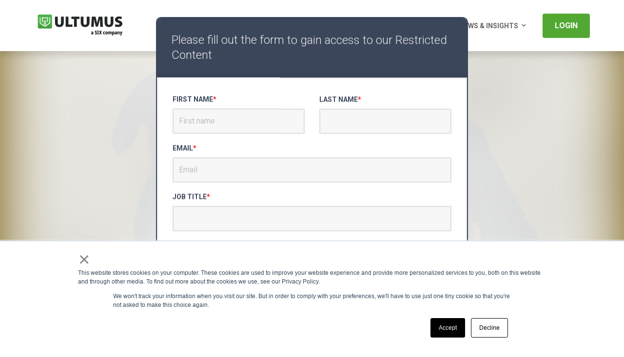

--- FILE ---
content_type: text/html; charset=UTF-8
request_url: https://insights.ultumus.com/ultumus-restricted-content/page/3
body_size: 9051
content:
<!doctype html><html lang="en"><head>
    <meta charset="utf-8">
    <title>Ultumus - Restricted Content (3)</title>
    <link rel="shortcut icon" href="https://insights.ultumus.com/hubfs/ult_icon.png">
    <meta name="description" content="Our market leading technology powers four highly customizable solutions. (3)">
    <link href="https://maxcdn.bootstrapcdn.com/font-awesome/4.7.0/css/font-awesome.min.css" rel="stylesheet"> 
    <!--  Slick Slider CSS CDN Version    -->
    <link rel="stylesheet" href="https://cdnjs.cloudflare.com/ajax/libs/slick-carousel/1.9.0/slick-theme.min.css">
    <link rel="stylesheet" href="https://cdnjs.cloudflare.com/ajax/libs/slick-carousel/1.9.0/slick.min.css" integrity="sha256-UK1EiopXIL+KVhfbFa8xrmAWPeBjMVdvYMYkTAEv/HI=" crossorigin="anonymous">
    
    
    
          
    
       
    
    
<meta name="viewport" content="width=device-width, initial-scale=1">

    <script src="/hs/hsstatic/jquery-libs/static-1.4/jquery/jquery-1.11.2.js"></script>
<script>hsjQuery = window['jQuery'];</script>
    <meta property="og:description" content="Our market leading technology powers four highly customizable solutions. (3)">
    <meta property="og:title" content="Ultumus - Restricted Content (3)">
    <meta name="twitter:description" content="Our market leading technology powers four highly customizable solutions. (3)">
    <meta name="twitter:title" content="Ultumus - Restricted Content (3)">

    

    
    <style>
a.cta_button{-moz-box-sizing:content-box !important;-webkit-box-sizing:content-box !important;box-sizing:content-box !important;vertical-align:middle}.hs-breadcrumb-menu{list-style-type:none;margin:0px 0px 0px 0px;padding:0px 0px 0px 0px}.hs-breadcrumb-menu-item{float:left;padding:10px 0px 10px 10px}.hs-breadcrumb-menu-divider:before{content:'›';padding-left:10px}.hs-featured-image-link{border:0}.hs-featured-image{float:right;margin:0 0 20px 20px;max-width:50%}@media (max-width: 568px){.hs-featured-image{float:none;margin:0;width:100%;max-width:100%}}.hs-screen-reader-text{clip:rect(1px, 1px, 1px, 1px);height:1px;overflow:hidden;position:absolute !important;width:1px}
</style>

<link rel="stylesheet" href="https://insights.ultumus.com/hubfs/hub_generated/template_assets/1/43349322498/1743075638093/template_main.css">
<link rel="stylesheet" href="https://insights.ultumus.com/hubfs/hub_generated/template_assets/1/83748713018/1743075668313/template_theme-overrides.min.css">
<link rel="stylesheet" href="https://insights.ultumus.com/hubfs/hub_generated/template_assets/1/43349196320/1743075628640/template_responsive.min.css">
<link rel="stylesheet" href="https://insights.ultumus.com/hubfs/hub_generated/template_assets/1/71238465695/1743075667526/template_child.min.css">
<link rel="stylesheet" href="https://insights.ultumus.com/hubfs/hub_generated/module_assets/1/99160097180/1743202277750/module_Header.min.css">
<style>
  @font-face {
    font-family: "Roboto";
    font-weight: 700;
    font-style: normal;
    font-display: swap;
    src: url("/_hcms/googlefonts/Roboto/700.woff2") format("woff2"), url("/_hcms/googlefonts/Roboto/700.woff") format("woff");
  }
  @font-face {
    font-family: "Roboto";
    font-weight: 300;
    font-style: normal;
    font-display: swap;
    src: url("/_hcms/googlefonts/Roboto/300.woff2") format("woff2"), url("/_hcms/googlefonts/Roboto/300.woff") format("woff");
  }
  @font-face {
    font-family: "Roboto";
    font-weight: 400;
    font-style: normal;
    font-display: swap;
    src: url("/_hcms/googlefonts/Roboto/regular.woff2") format("woff2"), url("/_hcms/googlefonts/Roboto/regular.woff") format("woff");
  }
  @font-face {
    font-family: "Roboto";
    font-weight: 700;
    font-style: normal;
    font-display: swap;
    src: url("/_hcms/googlefonts/Roboto/700.woff2") format("woff2"), url("/_hcms/googlefonts/Roboto/700.woff") format("woff");
  }
</style>

    

    
<!--  Added by GoogleAnalytics integration -->
<script>
var _hsp = window._hsp = window._hsp || [];
_hsp.push(['addPrivacyConsentListener', function(consent) { if (consent.allowed || (consent.categories && consent.categories.analytics)) {
  (function(i,s,o,g,r,a,m){i['GoogleAnalyticsObject']=r;i[r]=i[r]||function(){
  (i[r].q=i[r].q||[]).push(arguments)},i[r].l=1*new Date();a=s.createElement(o),
  m=s.getElementsByTagName(o)[0];a.async=1;a.src=g;m.parentNode.insertBefore(a,m)
})(window,document,'script','//www.google-analytics.com/analytics.js','ga');
  ga('create','UA-90677900-1','auto');
  ga('send','pageview');
}}]);
</script>

<!-- /Added by GoogleAnalytics integration -->


<script type="text/javascript">
_linkedin_partner_id = "4496002";
window._linkedin_data_partner_ids = window._linkedin_data_partner_ids || [];
window._linkedin_data_partner_ids.push(_linkedin_partner_id);
</script><script type="text/javascript">
(function(l) {
if (!l){window.lintrk = function(a,b){window.lintrk.q.push([a,b])};
window.lintrk.q=[]}
var s = document.getElementsByTagName("script")[0];
var b = document.createElement("script");
b.type = "text/javascript";b.async = true;
b.src = "https://snap.licdn.com/li.lms-analytics/insight.min.js";
s.parentNode.insertBefore(b, s);})(window.lintrk);
</script>
<noscript>
&lt;img  height="1" width="1" style="display:none;" alt="" src="https://px.ads.linkedin.com/collect/?pid=4496002&amp;amp;fmt=gif"&gt;
</noscript>

<style>
 .social-fac {
    display:none;
}
  
.header__logo img {
  width: 175px!important;
  }

   .regal-footer .footer-nav:nth-child(3) li:nth-child(1) a:nth-child(2) {
    display: none;
  }
  
  .unique-header-menu .hs-menu-wrapper.hs-menu-flow-horizontal>ul {
    float: left;
    display: inline-flex;
}
  
  li {
  list-style-type: none!important;
}
</style>



<link rel="prev" href="https://insights.ultumus.com/ultumus-restricted-content/page/2">
<meta property="og:url" content="https://insights.ultumus.com/ultumus-restricted-content">
<meta property="og:type" content="blog">
<meta name="twitter:card" content="summary">
<link rel="alternate" type="application/rss+xml" href="https://insights.ultumus.com/ultumus-restricted-content/rss.xml">
<meta name="twitter:domain" content="insights.ultumus.com">
<script src="//platform.linkedin.com/in.js" type="text/javascript">
    lang: en_US
</script>

<meta http-equiv="content-language" content="en">






  
    <script async defer type="text/javascript" src="//cdnjs.cloudflare.com/ajax/libs/jquery/1.7.1/jquery.min.js"></script>
    <script async defer type="text/javascript" src="//cdn.jsdelivr.net/npm/slick-carousel@1.8.1/slick/slick.min.js"></script>
  <meta name="generator" content="HubSpot"></head>
  <body>
    <div class="body-wrapper banner-fix   hs-content-id-71237194551 hs-blog-listing hs-blog-id-71237194550">
      
        <div data-global-resource-path="Ultumus Child Theme/templates/partials/header.html"><header class="header">
  <div class="header__container content-wrapper">
    <div id="hs_cos_wrapper_header" class="hs_cos_wrapper hs_cos_wrapper_widget hs_cos_wrapper_type_module" style="" data-hs-cos-general-type="widget" data-hs-cos-type="module"><div class="unique-header-main"> 
  <div class="unique-header light-header ">
    <div class="container">
       <div class="unique-header-inner">
         <div class="unique-logo-wrap">
           <div class="main-logo">        
               <span id="hs_cos_wrapper_header_" class="hs_cos_wrapper hs_cos_wrapper_widget hs_cos_wrapper_type_logo" style="" data-hs-cos-general-type="widget" data-hs-cos-type="logo"><a href="//www.ultumus.com" id="hs-link-header_" style="border-width:0px;border:0px;"><img src="https://insights.ultumus.com/hs-fs/hubfs/SIX_ULTUMUS-01-1.png?width=190&amp;height=76&amp;name=SIX_ULTUMUS-01-1.png" class="hs-image-widget " height="76" style="height: auto;width:190px;border-width:0px;border:0px;" width="190" alt="SIX_ULTUMUS-01-1" title="SIX_ULTUMUS-01-1" srcset="https://insights.ultumus.com/hs-fs/hubfs/SIX_ULTUMUS-01-1.png?width=95&amp;height=38&amp;name=SIX_ULTUMUS-01-1.png 95w, https://insights.ultumus.com/hs-fs/hubfs/SIX_ULTUMUS-01-1.png?width=190&amp;height=76&amp;name=SIX_ULTUMUS-01-1.png 190w, https://insights.ultumus.com/hs-fs/hubfs/SIX_ULTUMUS-01-1.png?width=285&amp;height=114&amp;name=SIX_ULTUMUS-01-1.png 285w, https://insights.ultumus.com/hs-fs/hubfs/SIX_ULTUMUS-01-1.png?width=380&amp;height=152&amp;name=SIX_ULTUMUS-01-1.png 380w, https://insights.ultumus.com/hs-fs/hubfs/SIX_ULTUMUS-01-1.png?width=475&amp;height=190&amp;name=SIX_ULTUMUS-01-1.png 475w, https://insights.ultumus.com/hs-fs/hubfs/SIX_ULTUMUS-01-1.png?width=570&amp;height=228&amp;name=SIX_ULTUMUS-01-1.png 570w" sizes="(max-width: 190px) 100vw, 190px"></a></span>
             </div>             
         </div>
         <div class="menu-block-wrap">         
         <div class="unique-header-menu">
           <span id="hs_cos_wrapper_header_" class="hs_cos_wrapper hs_cos_wrapper_widget hs_cos_wrapper_type_menu" style="" data-hs-cos-general-type="widget" data-hs-cos-type="menu"><div id="hs_menu_wrapper_header_" class="hs-menu-wrapper active-branch flyouts hs-menu-flow-horizontal" role="navigation" data-sitemap-name="default" data-menu-id="44120417117" aria-label="Navigation Menu">
 <ul role="menu">
  <li class="hs-menu-item hs-menu-depth-1 hs-item-has-children" role="none"><a href="https://www.ultumus.com/why-ultumus" aria-haspopup="true" aria-expanded="false" role="menuitem">ULTUMUS</a>
   <ul role="menu" class="hs-menu-children-wrapper">
    <li class="hs-menu-item hs-menu-depth-2" role="none"><a href="https://www.ultumus.com/why-ultumus" role="menuitem">Why Choose Us</a></li>
   </ul></li>
  <li class="hs-menu-item hs-menu-depth-1 hs-item-has-children" role="none"><a href="https://www.ultumus.com/global-corporate-action-service" aria-haspopup="true" aria-expanded="false" role="menuitem">SIX Data</a>
   <ul role="menu" class="hs-menu-children-wrapper">
    <li class="hs-menu-item hs-menu-depth-2" role="none"><a href="https://www.ultumus.com/global-corporate-action-service" role="menuitem">Global Corporate Actions</a></li>
   </ul></li>
  <li class="hs-menu-item hs-menu-depth-1 hs-item-has-children" role="none"><a href="https://www.ultumus.com/ultumus-use-cases-for-etf-issuers" aria-haspopup="true" aria-expanded="false" role="menuitem">Use Cases</a>
   <ul role="menu" class="hs-menu-children-wrapper">
    <li class="hs-menu-item hs-menu-depth-2" role="none"><a href="https://www.ultumus.com/ultumus-use-cases-for-etf-issuers" role="menuitem">ETF Issuers</a></li>
    <li class="hs-menu-item hs-menu-depth-2" role="none"><a href="https://www.ultumus.com/market-makers" role="menuitem">Market Makers </a></li>
    <li class="hs-menu-item hs-menu-depth-2" role="none"><a href="https://www.ultumus.com/asset-managers-investor-services" role="menuitem">Asset Managers &amp; Investor Services </a></li>
    <li class="hs-menu-item hs-menu-depth-2" role="none"><a href="https://www.ultumus.com/equity-derivatives-and-index-trading" role="menuitem">Equity Derivatives &amp; Index Trading</a></li>
    <li class="hs-menu-item hs-menu-depth-2" role="none"><a href="https://www.ultumus.com/tier-1-investment-bank-case-studies-and-solutions" role="menuitem">Case Studies</a></li>
    <li class="hs-menu-item hs-menu-depth-2" role="none"><a href="https://www.ultumus.com/api-pulse-user-guide" role="menuitem">PULSE API - Demo</a></li>
    <li class="hs-menu-item hs-menu-depth-2" role="none"><a href="https://www.ultumus.com/api-pulse-user-guide-0" role="menuitem">IRONHIDE - Demo</a></li>
   </ul></li>
  <li class="hs-menu-item hs-menu-depth-1 hs-item-has-children" role="none"><a href="https://insights.ultumus.com" aria-haspopup="true" aria-expanded="false" role="menuitem">News &amp; Insights</a>
   <ul role="menu" class="hs-menu-children-wrapper">
    <li class="hs-menu-item hs-menu-depth-2" role="none"><a href="https://product.ultumus.com/rebalance-calendar" role="menuitem">Global Index Rebalance Calendar</a></li>
    <li class="hs-menu-item hs-menu-depth-2" role="none"><a href="https://www.ultumus.com/etf-flow-reports" role="menuitem">ETF Flow Reports</a></li>
    <li class="hs-menu-item hs-menu-depth-2" role="none"><a href="https://news.ultumus.com" role="menuitem">News</a></li>
    <li class="hs-menu-item hs-menu-depth-2" role="none"><a href="https://insights.ultumus.com" role="menuitem">Insights</a></li>
    <li class="hs-menu-item hs-menu-depth-2" role="none"><a href="https://insights.ultumus.com/ultumus-restricted-content" role="menuitem">Restricted Content</a></li>
   </ul></li>
 </ul>
</div></span>
           <div class="unique-header-menu__wrapper">
             <a class="unique-header-menu__button" href="https://hubs.li/Q0164qtn0" target="_blank" rel="noopener noreferrer">LOGIN</a>
           </div>
         </div>      
         </div>
          </div>
      </div>
    </div>
  </div></div>     
  </div>
</header></div>
      

      
<main class="body-container-wrapper custom-position">
	
  <div id="append-some" class="body-container body-container--blog-index">
    
    
    
      
          
          <div class="featured-article" style="background-image:url(https://insights.ultumus.com/hubfs/Imported_Blog_Media/charlesdeluvio-Mv9hjnEUHR4-unsplash.jpg);">
              <div class="inner">
                  <div class="page-center">
                      
                           <p id="hubspot-topic_data">
                              
                                  <a class="topic-link" href="https://insights.ultumus.com/ultumus-restricted-content/topic/news">news</a> <span class="separator">,</span>
                              
                                  <a class="topic-link" href="https://insights.ultumus.com/ultumus-restricted-content/topic/etf">etf</a> <span class="separator">,</span>
                              
                                  <a class="topic-link" href="https://insights.ultumus.com/ultumus-restricted-content/topic/bernie-thurston">bernie-thurston</a> <span class="separator">,</span>
                              
                                  <a class="topic-link" href="https://insights.ultumus.com/ultumus-restricted-content/topic/rize">rize</a> <span class="separator">,</span>
                              
                                  <a class="topic-link" href="https://insights.ultumus.com/ultumus-restricted-content/topic/petcare">petcare</a>
                              
                           </p>
                      
                      <!--<p>Featured Article</p>-->
                      <h1><a href="https://insights.ultumus.com/ultumus-restricted-content/dog_sitting">European Dog Sitters</a></h1>
                      <a class="btn small_btn read-more" href="https://insights.ultumus.com/ultumus-restricted-content/dog_sitting">Read More</a>
                  </div>
              </div>
          </div>
        
    
     
      <div class="blog-topics">
          <div class="page-center">
              
              <ul>
                  
                  <li><a href="https://insights.ultumus.com/ultumus-restricted-content/topic/news">News</a></li>
                  
                  <li><a href="https://insights.ultumus.com/ultumus-restricted-content/topic/etf">etf</a></li>
                  
                  <li><a href="https://insights.ultumus.com/ultumus-restricted-content/topic/insider">Insider</a></li>
                  
                  <li><a href="https://insights.ultumus.com/ultumus-restricted-content/topic/etfs">etfs</a></li>
                  
                  <li><a href="https://insights.ultumus.com/ultumus-restricted-content/topic/insights">Insights</a></li>
                  
                  <li><a href="https://insights.ultumus.com/ultumus-restricted-content/topic/bernie-thurston">bernie thurston</a></li>
                  
                  <li><a href="https://insights.ultumus.com/ultumus-restricted-content/topic/ai">AI</a></li>
                  
                  <li><a href="https://insights.ultumus.com/ultumus-restricted-content/topic/china">China</a></li>
                  
              </ul>
          </div>
      </div>
    
   
    
    
    <div class="container"> 
      <section class="blog-listing-five">        
        <div class="row-fluid">
          <div class="span9 blog-listing-one-main">        
        <div class="blog-section blog-listing-one">
          <div class="blog-listing-wrapper cell-wrapper">
              <div class="blog-section">
            <div class="blog-listing-wrapper cell-wrapper">
                
                  <div class="post-listing">
                    
                    <div class="post-item">
                      <div class="post-inner">
                        
                        
                        <div class="short-desc">
                          <div class="date">  January, 22 2019  in <span class="tag-color">
                            News,
                            
                            etf,
                            
                            actively managed,
                            
                            etfs,
                            
                            Active management
                            </span></div>
                          <a class="post-title" href="https://insights.ultumus.com/ultumus-restricted-content/duration-managed-mbs">Duration Managed MBS</a>
                          <p>USA First Trust lists duration-managed MBS ETF First Trust is listing a first-of-a-kind...</p>
                          <div id="hubspot-author_data" class="hubspot-editable" data-hubspot-form-id="author_data" data-hubspot-name="Blog Author">
                            
                            
                            <a class="author-link" href="https://insights.ultumus.com/ultumus-restricted-content/author/ultumus">By Ultumus</a>
                            
                          </div>
                        </div>
                        
                    </div>
                  </div>
                  
                    <div class="post-item">
                      <div class="post-inner">
                        
                        
                        <div class="hs-featured-image-wrapper">
                          <a href="https://insights.ultumus.com/ultumus-restricted-content/french-intelligence" title="" class="hs-featured-image-link">
                            <img src="https://insights.ultumus.com/hubfs/Imported_Blog_Media/Screen-Shot-2018-11-21-at-9_16_55-pm-1.png" class="hs-featured-image" alt="">
                          </a>
                          <a class="btn small_btn read-more" href="https://insights.ultumus.com/ultumus-restricted-content/french-intelligence">Read More</a>
                          
                          <p id="hubspot-topic_data">
                            
                            <a class="topic-link" href="https://insights.ultumus.com/ultumus-restricted-content/topic/news">News</a>,
                            
                            <a class="topic-link" href="https://insights.ultumus.com/ultumus-restricted-content/topic/esg">ESG</a>,
                            
                            <a class="topic-link" href="https://insights.ultumus.com/ultumus-restricted-content/topic/new-etf">new etf</a>,
                            
                            <a class="topic-link" href="https://insights.ultumus.com/ultumus-restricted-content/topic/etf">etf</a>,
                            
                            <a class="topic-link" href="https://insights.ultumus.com/ultumus-restricted-content/topic/etfs">etfs</a>,
                            
                            <a class="topic-link" href="https://insights.ultumus.com/ultumus-restricted-content/topic/machine-learning">machine learning</a>
                            
                          </p>
                          
                        </div>
                        
                        <div class="short-desc">
                          <div class="date">  November, 21 2018  in <span class="tag-color">
                            News,
                            
                            ESG,
                            
                            new etf,
                            
                            etf,
                            
                            etfs,
                            
                            machine learning
                            </span></div>
                          <a class="post-title" href="https://insights.ultumus.com/ultumus-restricted-content/french-intelligence">French Intelligence</a>
                          <p>Summary: Ossiam lists Europe's first machine learning ESG ETF The listing will enhance...</p>
                          <div id="hubspot-author_data" class="hubspot-editable" data-hubspot-form-id="author_data" data-hubspot-name="Blog Author">
                            
                            
                            <a class="author-link" href="https://insights.ultumus.com/ultumus-restricted-content/author/ultumus">By Ultumus</a>
                            
                          </div>
                        </div>
                        
                    </div>
                  </div>
                  
                    <div class="post-item">
                      <div class="post-inner">
                        
                        
                        <div class="short-desc">
                          <div class="date">  October, 30 2018  in <span class="tag-color">
                            News
                            </span></div>
                          <a class="post-title" href="https://insights.ultumus.com/ultumus-restricted-content/oz-china-smart-beta">Oz China Smart Beta</a>
                          <p>Australia VanEck Australia lists China new economy smart beta ETF VanEck’s Australian arm...</p>
                          <div id="hubspot-author_data" class="hubspot-editable" data-hubspot-form-id="author_data" data-hubspot-name="Blog Author">
                            
                            
                            <a class="author-link" href="https://insights.ultumus.com/ultumus-restricted-content/author/ultumus">By Ultumus</a>
                            
                          </div>
                        </div>
                        
                    </div>
                  </div>
                  
                    <div class="post-item">
                      <div class="post-inner">
                        
                        
                        <div class="short-desc">
                          <div class="date">  October, 29 2018  in <span class="tag-color">
                            News,
                            
                            Vaneck,
                            
                            etf,
                            
                            smart beta,
                            
                            morningstar,
                            
                            etfs
                            </span></div>
                          <a class="post-title" href="https://insights.ultumus.com/ultumus-restricted-content/goats-in-benchmark-clothing">Goats in benchmark clothing</a>
                          <p>USA VanEck lists two ETFs tracking Morningstar smart beta ETFs VanEck is rolling out two...</p>
                          <div id="hubspot-author_data" class="hubspot-editable" data-hubspot-form-id="author_data" data-hubspot-name="Blog Author">
                            
                            
                            <a class="author-link" href="https://insights.ultumus.com/ultumus-restricted-content/author/ultumus">By Ultumus</a>
                            
                          </div>
                        </div>
                        
                    </div>
                  </div>
                  
                    <div class="post-item">
                      <div class="post-inner">
                        
                        
                        <div class="short-desc">
                          <div class="date">  May, 31 2018  in <span class="tag-color">
                            News
                            </span></div>
                          <a class="post-title" href="https://insights.ultumus.com/ultumus-restricted-content/unconstrained-first-trust">Unconstrained First Trust</a>
                          <p>USA First Trust lists unconstrained bond ETF with TCW</p>
                          <div id="hubspot-author_data" class="hubspot-editable" data-hubspot-form-id="author_data" data-hubspot-name="Blog Author">
                            
                            
                            <a class="author-link" href="https://insights.ultumus.com/ultumus-restricted-content/author/ultumus">By Ultumus</a>
                            
                          </div>
                        </div>
                        
                    </div>
                  </div>
                  
                    <div class="post-item">
                      <div class="post-inner">
                        
                        
                        <div class="short-desc">
                          <div class="date">  May, 25 2018  in <span class="tag-color">
                            News
                            </span></div>
                          <a class="post-title" href="https://insights.ultumus.com/ultumus-restricted-content/franklin-templeton">Franklin Templeton</a>
                          <p>USA Franklin Templeton adds actively managed fixed income Asset management giant Franklin...</p>
                          <div id="hubspot-author_data" class="hubspot-editable" data-hubspot-form-id="author_data" data-hubspot-name="Blog Author">
                            
                             <div class="hs-author-avatar"><span class="author-img" style="background-image: url(https://insights.ultumus.com/hubfs/Bernie%20Thurston.jpg);"></span></div> 
                            <a class="author-link" href="https://insights.ultumus.com/ultumus-restricted-content/author/bernie-thurston">By Bernie Thurston</a>
                            
                          </div>
                        </div>
                        
                    </div>
                  </div>
                  
                    <div class="post-item">
                      <div class="post-inner">
                        
                        
                        <div class="short-desc">
                          <div class="date">  May, 14 2018  in <span class="tag-color">
                            News
                            </span></div>
                          <a class="post-title" href="https://insights.ultumus.com/ultumus-restricted-content/relative-strength-etf">Relative Strength ETF</a>
                          <p>USA First Trust lists multi-asset ETF of ETFs First Trust is listing a multi-asset ETF...</p>
                          <div id="hubspot-author_data" class="hubspot-editable" data-hubspot-form-id="author_data" data-hubspot-name="Blog Author">
                            
                            
                            <a class="author-link" href="https://insights.ultumus.com/ultumus-restricted-content/author/ultumus">By Ultumus</a>
                            
                          </div>
                        </div>
                        
                    </div>
                  </div>
                  
                    <div class="post-item">
                      <div class="post-inner">
                        
                        
                        <div class="short-desc">
                          <div class="date">  November, 2 2017  in <span class="tag-color">
                            News,
                            
                            etfs,
                            
                            ETF monitor
                            </span></div>
                          <a class="post-title" href="https://insights.ultumus.com/ultumus-restricted-content/european-etf-summary-october-2017">European ETF Summary - October 2017</a>
                          <p>Assets increased by $14.1 Bn (or 1.9%) in October, with net inflows of $8.1 Bn</p>
                          <div id="hubspot-author_data" class="hubspot-editable" data-hubspot-form-id="author_data" data-hubspot-name="Blog Author">
                            
                            
                            <a class="author-link" href="https://insights.ultumus.com/ultumus-restricted-content/author/ultumus">By Ultumus</a>
                            
                          </div>
                        </div>
                        
                    </div>
                  </div>
                  
                    <div class="post-item">
                      <div class="post-inner">
                        
                        
                        <div class="short-desc">
                          <div class="date">  August, 21 2017  in <span class="tag-color">
                            News,
                            
                            new etf,
                            
                            etf,
                            
                            etfs
                            </span></div>
                          <a class="post-title" href="https://insights.ultumus.com/ultumus-restricted-content/sub-prime-etfs">Sub Prime ETFs</a>
                          <p>USA New US issuer Spinnaker ETF Trust is set to launch its three inaugural products in...</p>
                          <div id="hubspot-author_data" class="hubspot-editable" data-hubspot-form-id="author_data" data-hubspot-name="Blog Author">
                            
                            
                            <a class="author-link" href="https://insights.ultumus.com/ultumus-restricted-content/author/ultumus">By Ultumus</a>
                            
                          </div>
                        </div>
                        
                    </div>
                  </div>
                  
                    <div class="post-item">
                      <div class="post-inner">
                        
                        
                        <div class="short-desc">
                          <div class="date">  August, 16 2017  in <span class="tag-color">
                            News,
                            
                            etf,
                            
                            FAANGS,
                            
                            etfs,
                            
                            Rise of robots,
                            
                            AI
                            </span></div>
                          <a class="post-title" href="https://insights.ultumus.com/ultumus-restricted-content/rise-of-the-robots">Rise of the Robots</a>
                          <p>Artificial Intelligence ETFs that track more than the FAANGs The rise of AI always draws...</p>
                          <div id="hubspot-author_data" class="hubspot-editable" data-hubspot-form-id="author_data" data-hubspot-name="Blog Author">
                            
                            
                            <a class="author-link" href="https://insights.ultumus.com/ultumus-restricted-content/author/ultumus">By Ultumus</a>
                            
                          </div>
                        </div>
                        
                    </div>
                  </div>
                  
              </div>
              
              <div class="blog-pagination">
                
                
                
                
                

                
                

                
                <ul>
                  <li class="first-posts-link "><a href="https://insights.ultumus.com/ultumus-restricted-content/page/2"> Pre</a></li>
                  <span class="pg">
                    
                     
                    
                    <li><a href="https://insights.ultumus.com/ultumus-restricted-content/page/1">1</a></li>

                    
                    
                     
                    
                    <li><a href="https://insights.ultumus.com/ultumus-restricted-content/page/2">2</a></li>

                    
                    
                     
                    
                    <li class="active"><a href="https://insights.ultumus.com/ultumus-restricted-content/page/3">3</a></li>

                    
                    
                     
                    
                     
                    
                    
                  </span>
                  <li class="last-posts-link hide"><a href="https://insights.ultumus.com/ultumus-restricted-content/page/0">Next </a></li>
                  </ul>
                
              </div>
                    
                </div>
            </div>
          </div>
        </div>
        </div>
         
        </div>
      </section>
      

    </div>
  </div>
	
	
	<div class="gated-blog-overlay" style="background-image:url(https://insights.ultumus.com/hubfs/raw_assets/public/Ultumus%20Child%20Theme/templates/blogs/images/White_Background_generated.jpg);">
	</div>
	<div class="gated-form-module">
			<div id="hs_cos_wrapper_Ultumus_Gated_Form" class="hs_cos_wrapper hs_cos_wrapper_widget hs_cos_wrapper_type_module widget-type-form" style="" data-hs-cos-general-type="widget" data-hs-cos-type="module"><div class="gated-form-fields">
	



	



	<span id="hs_cos_wrapper_Ultumus_Gated_Form_" class="hs_cos_wrapper hs_cos_wrapper_widget hs_cos_wrapper_type_form" style="" data-hs-cos-general-type="widget" data-hs-cos-type="form"><h3 id="hs_cos_wrapper_Ultumus_Gated_Form_title" class="hs_cos_wrapper form-title" data-hs-cos-general-type="widget_field" data-hs-cos-type="text">Please fill out the form to gain access to our Restricted Content</h3>

<div id="hs_form_target_Ultumus_Gated_Form"></div>









</span>

	
</div></div>
	</div>
	
	
	
</main>




      
        <div data-global-resource-path="Ultumus Child Theme/templates/partials/footer.html"><!-- Begin partial -->


<div id="hs_cos_wrapper_footer" class="hs_cos_wrapper hs_cos_wrapper_widget hs_cos_wrapper_type_module" style="" data-hs-cos-general-type="widget" data-hs-cos-type="module"><!--  Footer Code Start -->
<div class="footer  text_white" style="background-color:#021626;">
  <div class="container">
    <div class="regal-footer">
      <div class="row-fluid">
        <div class="span12">
          <div class="span6 footer-logo-columns">
            <div class="footer-logo">
              
              <span id="hs_cos_wrapper_footer_" class="hs_cos_wrapper hs_cos_wrapper_widget hs_cos_wrapper_type_logo" style="" data-hs-cos-general-type="widget" data-hs-cos-type="logo"><a href="//www.ultumus.com" id="hs-link-footer_" style="border-width:0px;border:0px;"><img src="https://insights.ultumus.com/hs-fs/hubfs/Ult-6-wit.png?width=220&amp;height=57&amp;name=Ult-6-wit.png" class="hs-image-widget " height="57" style="height: auto;width:220px;border-width:0px;border:0px;" width="220" alt="Ult-6-wit" title="Ult-6-wit" loading="lazy" srcset="https://insights.ultumus.com/hs-fs/hubfs/Ult-6-wit.png?width=110&amp;height=29&amp;name=Ult-6-wit.png 110w, https://insights.ultumus.com/hs-fs/hubfs/Ult-6-wit.png?width=220&amp;height=57&amp;name=Ult-6-wit.png 220w, https://insights.ultumus.com/hs-fs/hubfs/Ult-6-wit.png?width=330&amp;height=86&amp;name=Ult-6-wit.png 330w, https://insights.ultumus.com/hs-fs/hubfs/Ult-6-wit.png?width=440&amp;height=114&amp;name=Ult-6-wit.png 440w, https://insights.ultumus.com/hs-fs/hubfs/Ult-6-wit.png?width=550&amp;height=143&amp;name=Ult-6-wit.png 550w, https://insights.ultumus.com/hs-fs/hubfs/Ult-6-wit.png?width=660&amp;height=171&amp;name=Ult-6-wit.png 660w" sizes="(max-width: 220px) 100vw, 220px"></a></span>
            </div>
            
           <div class="footer-descirption">
              <div id="hs_cos_wrapper_footer_" class="hs_cos_wrapper hs_cos_wrapper_widget hs_cos_wrapper_type_inline_rich_text" style="" data-hs-cos-general-type="widget" data-hs-cos-type="inline_rich_text" data-hs-cos-field="footer_s1_description.footer_s1_description"><p><span>Powers the ETF and Index ecosystem</span></p>
<p><span><strong>Call us on</strong><br><span class="hs-cta-wrapper" id="hs-cta-wrapper-104dc6a1-f73d-4f4e-a36f-2741a07e63a2"><span class="hs-cta-node hs-cta-104dc6a1-f73d-4f4e-a36f-2741a07e63a2" id="hs-cta-104dc6a1-f73d-4f4e-a36f-2741a07e63a2" data-hs-drop="true"><a id="cta_button_8446674_a0485c71-f999-4f88-ab84-4241603c26b0" href="https://www.ultumus.com/cs/c/?cta_guid=a0485c71-f999-4f88-ab84-4241603c26b0&amp;signature=AAH58kEzL6qJ6Me1eO0puqBthfm2--51TA&amp;pageId=43651629352&amp;placement_guid=104dc6a1-f73d-4f4e-a36f-2741a07e63a2&amp;click=1062f536-56cf-444a-9c8c-49720e9f8fba&amp;hsutk=f92467ecaf808ebd35b6404584e5f8cd&amp;canon=https%3A%2F%2Fwww.ultumus.com%2F&amp;portal_id=8446674&amp;redirect_url=APefjpFHJnLMYUfLAHBOAnLZZ9XYkjnK8_McPNXoZCo3s9z2MgpgsiF2Bvqxzhndg4Ll421QeqdpaAAPbHrW2G1ulq_ggMqAgw&amp;__hstc=263764179.f92467ecaf808ebd35b6404584e5f8cd.1674139039708.1674139039708.1674139039708.1&amp;__hssc=263764179.46.1674139039708&amp;__hsfp=920285691&amp;contentType=standard-page" title="+44 (0) 203 998 2500" style="color: #fff;" cta_dest_link="tel:+44(0)2039982500">+44 (0) 203 998 2500</a></span></span></span></p></div>
            </div>
            <!-- Container for Left Alignment and Styling -->
<div style="text-align: left;">
  <div style="display: inline-block; max-width: 300px; width: 50%;">
    <script charset="utf-8" type="text/javascript" src="//js.hsforms.net/forms/embed/v2.js"></script>
    <script>
      hbspt.forms.create({
        portalId: "8446674",
        formId: "d1a40620-3c2a-483e-b7df-d31e84d7242a",
        cssClass: "custom-form"
      });
    </script>
  </div>
</div>
<style>
  /* Left-align input fields */
  .custom-form input, 
  .custom-form textarea {
    max-width: 100%; /* Adjust to fit container */
    width: 100%; /* Full container width */
    text-align: left; /* Left align input content */
  }
  /* Optional: Style the submit button */
  .custom-form input[type="submit"] {
    width: auto; /* Keep button manageable */
    display: block;
    margin: 10px 0; /* Space above the button */
    text-align: left; /* Ensure button aligns left */
  }
</style>
            
          </div> 
          <div class="span6">
            <!-- Footer Menu Code  -->
            <div class="span4 footer-nav">
              
              <h5 class="footer-title">
                <div id="hs_cos_wrapper_footer_" class="hs_cos_wrapper hs_cos_wrapper_widget hs_cos_wrapper_type_inline_text" style="" data-hs-cos-general-type="widget" data-hs-cos-type="inline_text" data-hs-cos-field="footer_s1_footer_menu_1.footer_s1_menu_title">Products</div>
              </h5>
              
              <span id="hs_cos_wrapper_footer_" class="hs_cos_wrapper hs_cos_wrapper_widget hs_cos_wrapper_type_menu" style="" data-hs-cos-general-type="widget" data-hs-cos-type="menu"><div id="hs_menu_wrapper_footer_" class="hs-menu-wrapper active-branch flyouts hs-menu-flow-horizontal" role="navigation" data-sitemap-name="default" data-menu-id="43688896681" aria-label="Navigation Menu">
 <ul role="menu">
  <li class="hs-menu-item hs-menu-depth-1" role="none"><a href="https://www.ultumus.com/custom-index-and-basket-calculation-solution" role="menuitem">Custom Index and<br>Basket Calculation Solution </a></li>
  <li class="hs-menu-item hs-menu-depth-1" role="none"><a href="https://www.ultumus.com/global-dividend-forecast" role="menuitem">Dividend Forecasting</a></li>
  <li class="hs-menu-item hs-menu-depth-1" role="none"><a href="https://www.ultumus.com/global-corporate-action-service" role="menuitem">SIX Corporate Action Service</a></li>
 </ul>
</div></span>
            </div>
            <div class="span4 footer-nav">
               
              <h5 class="footer-title">
                <div id="hs_cos_wrapper_footer_" class="hs_cos_wrapper hs_cos_wrapper_widget hs_cos_wrapper_type_inline_text" style="" data-hs-cos-general-type="widget" data-hs-cos-type="inline_text" data-hs-cos-field="footer_s1_footer_menu_2.footer_s1_menu_title2">Site Map</div>
              </h5>
              
              <span id="hs_cos_wrapper_footer_" class="hs_cos_wrapper hs_cos_wrapper_widget hs_cos_wrapper_type_menu" style="" data-hs-cos-general-type="widget" data-hs-cos-type="menu"><div id="hs_menu_wrapper_footer_" class="hs-menu-wrapper active-branch flyouts hs-menu-flow-horizontal" role="navigation" data-sitemap-name="default" data-menu-id="43688896865" aria-label="Navigation Menu">
 <ul role="menu">
  <li class="hs-menu-item hs-menu-depth-1" role="none"><a href="https://www.ultumus.com/why-ultumus" role="menuitem">Why ULTUMUS</a></li>
  <li class="hs-menu-item hs-menu-depth-1" role="none"><a href="https://insights.ultumus.com" role="menuitem">Insights</a></li>
 </ul>
</div></span>
            </div>
            <div class="span4 footer-nav">
              
        <h5 class="footer-title">
                <div id="hs_cos_wrapper_footer_" class="hs_cos_wrapper hs_cos_wrapper_widget hs_cos_wrapper_type_inline_text" style="" data-hs-cos-general-type="widget" data-hs-cos-type="inline_text" data-hs-cos-field="footer_s1_footer_menu_3.footer_s1_menu_title3">Contact Us</div>
              </h5>
              
             <span id="hs_cos_wrapper_footer_" class="hs_cos_wrapper hs_cos_wrapper_widget hs_cos_wrapper_type_menu" style="" data-hs-cos-general-type="widget" data-hs-cos-type="menu"><div id="hs_menu_wrapper_footer_" class="hs-menu-wrapper active-branch flyouts hs-menu-flow-horizontal" role="navigation" data-sitemap-name="default" data-menu-id="43690633869" aria-label="Navigation Menu">
 <ul role="menu">
  <li class="hs-menu-item hs-menu-depth-1" role="none"><a href="mailto:info@ultumus.com" role="menuitem">info@ultumus.com</a></li>
 </ul>
</div></span>
            </div>
          </div>
        </div>
        <!-- Footer Copyright Block Code -->
        <div class="span12 copyright-block">
          <div class="span6 copyright-inner"> 
            <div id="hs_cos_wrapper_footer_" class="hs_cos_wrapper hs_cos_wrapper_widget hs_cos_wrapper_type_inline_rich_text" style="" data-hs-cos-general-type="widget" data-hs-cos-type="inline_rich_text" data-hs-cos-field="footer_s1_copyright.footer_s1_copyright_text"><p>©2026. All rights reserved</p></div>
          </div>
          <div class="span6 social-wrapper">
            
        
        
        <a class="social-links__icon" href="https://x.com/ultumus?lang=en" target="_blank" rel="noopener noreferrer">
          <span id="hs_cos_wrapper_footer_" class="hs_cos_wrapper hs_cos_wrapper_widget hs_cos_wrapper_type_icon" style="" data-hs-cos-general-type="widget" data-hs-cos-type="icon"><svg version="1.0" xmlns="http://www.w3.org/2000/svg" viewbox="0 0 512 512" aria-hidden="true"><g id="twitter1_layer"><path d="M459.37 151.716c.325 4.548.325 9.097.325 13.645 0 138.72-105.583 298.558-298.558 298.558-59.452 0-114.68-17.219-161.137-47.106 8.447.974 16.568 1.299 25.34 1.299 49.055 0 94.213-16.568 130.274-44.832-46.132-.975-84.792-31.188-98.112-72.772 6.498.974 12.995 1.624 19.818 1.624 9.421 0 18.843-1.3 27.614-3.573-48.081-9.747-84.143-51.98-84.143-102.985v-1.299c13.969 7.797 30.214 12.67 47.431 13.319-28.264-18.843-46.781-51.005-46.781-87.391 0-19.492 5.197-37.36 14.294-52.954 51.655 63.675 129.3 105.258 216.365 109.807-1.624-7.797-2.599-15.918-2.599-24.04 0-57.828 46.782-104.934 104.934-104.934 30.213 0 57.502 12.67 76.67 33.137 23.715-4.548 46.456-13.32 66.599-25.34-7.798 24.366-24.366 44.833-46.132 57.827 21.117-2.273 41.584-8.122 60.426-16.243-14.292 20.791-32.161 39.308-52.628 54.253z" /></g></svg></span>
        </a>        
      
        
        
        <a class="social-links__icon" href="https://www.linkedin.com/company/ultumus/" target="_blank" rel="noopener noreferrer">
          <span id="hs_cos_wrapper_footer_" class="hs_cos_wrapper hs_cos_wrapper_widget hs_cos_wrapper_type_icon" style="" data-hs-cos-general-type="widget" data-hs-cos-type="icon"><svg version="1.0" xmlns="http://www.w3.org/2000/svg" viewbox="0 0 448 512" aria-hidden="true"><g id="linkedin-in2_layer"><path d="M100.3 480H7.4V180.9h92.9V480zM53.8 140.1C24.1 140.1 0 115.5 0 85.8 0 56.1 24.1 32 53.8 32c29.7 0 53.8 24.1 53.8 53.8 0 29.7-24.1 54.3-53.8 54.3zM448 480h-92.7V334.4c0-34.7-.7-79.2-48.3-79.2-48.3 0-55.7 37.7-55.7 76.7V480h-92.8V180.9h89.1v40.8h1.3c12.4-23.5 42.7-48.3 87.9-48.3 94 0 111.3 61.9 111.3 142.3V480z" /></g></svg></span>
        </a>        
      
          </div>
         </div>
       </div>
    </div>
  </div>
</div>
<!--  End Footer Code --></div>

<!-- End partial --></div>
      
    </div>
    
<!-- HubSpot performance collection script -->
<script defer src="/hs/hsstatic/content-cwv-embed/static-1.1293/embed.js"></script>
<script async defer src="https://insights.ultumus.com/hubfs/hub_generated/template_assets/1/43348716977/1743075621948/template_main.min.js"></script>
<script async defer src="https://insights.ultumus.com/hubfs/hub_generated/template_assets/1/71238515365/1743075667959/template_child.min.js"></script>
<script>
var hsVars = hsVars || {}; hsVars['language'] = 'en';
</script>

<script src="/hs/hsstatic/cos-i18n/static-1.53/bundles/project.js"></script>
<script src="/hs/hsstatic/keyboard-accessible-menu-flyouts/static-1.17/bundles/project.js"></script>

    <!--[if lte IE 8]>
    <script charset="utf-8" src="https://js.hsforms.net/forms/v2-legacy.js"></script>
    <![endif]-->

<script data-hs-allowed="true" src="/_hcms/forms/v2.js"></script>

    <script data-hs-allowed="true">
        var options = {
            portalId: '8446674',
            formId: '1fd291c2-b54a-4b95-84ec-367b8c9a5a5a',
            formInstanceId: '3132',
            
            pageId: '71237194550',
            
            region: 'na1',
            
            
            
            
            
            
            inlineMessage: "<p>Thanks for contacting us. We will be in touch regarding enquiry.&nbsp;<\/p>",
            
            
            rawInlineMessage: "<p>Thanks for contacting us. We will be in touch regarding enquiry.&nbsp;<\/p>",
            
            
            hsFormKey: "3eeefc9610270f2e9376031f771d279a",
            
            
            css: '',
            target: '#hs_form_target_Ultumus_Gated_Form',
            
            
            
            
            
            
            
            contentType: "listing-page",
            
            
            
            formsBaseUrl: '/_hcms/forms/',
            
            
            
            formData: {
                cssClass: 'hs-form stacked hs-custom-form'
            }
        };

        options.getExtraMetaDataBeforeSubmit = function() {
            var metadata = {};
            

            if (hbspt.targetedContentMetadata) {
                var count = hbspt.targetedContentMetadata.length;
                var targetedContentData = [];
                for (var i = 0; i < count; i++) {
                    var tc = hbspt.targetedContentMetadata[i];
                     if ( tc.length !== 3) {
                        continue;
                     }
                     targetedContentData.push({
                        definitionId: tc[0],
                        criterionId: tc[1],
                        smartTypeId: tc[2]
                     });
                }
                metadata["targetedContentMetadata"] = JSON.stringify(targetedContentData);
            }

            return metadata;
        };

        hbspt.forms.create(options);
    </script>


<!-- Start of HubSpot Analytics Code -->
<script type="text/javascript">
var _hsq = _hsq || [];
_hsq.push(["setContentType", "listing-page"]);
_hsq.push(["setCanonicalUrl", "https:\/\/insights.ultumus.com\/ultumus-restricted-content"]);
_hsq.push(["setPageId", "71237194551"]);
_hsq.push(["setContentMetadata", {
    "contentPageId": 71237194551,
    "legacyPageId": "71237194551",
    "contentFolderId": null,
    "contentGroupId": 71237194550,
    "abTestId": null,
    "languageVariantId": 71237194551,
    "languageCode": "en",
    
    
}]);
</script>

<script type="text/javascript" id="hs-script-loader" async defer src="/hs/scriptloader/8446674.js"></script>
<!-- End of HubSpot Analytics Code -->


<script type="text/javascript">
var hsVars = {
    render_id: "93fbb9f1-0f58-484b-93d1-6d8409996b45",
    ticks: 1767326587990,
    page_id: 71237194551,
    
    content_group_id: 71237194550,
    portal_id: 8446674,
    app_hs_base_url: "https://app.hubspot.com",
    cp_hs_base_url: "https://cp.hubspot.com",
    language: "en",
    analytics_page_type: "listing-page",
    scp_content_type: "",
    
    analytics_page_id: "71237194551",
    category_id: 7,
    folder_id: 0,
    is_hubspot_user: false
}
</script>


<script defer src="/hs/hsstatic/HubspotToolsMenu/static-1.432/js/index.js"></script>


<!-- start Main.js Do Not Remove -->
<script src="https://insights.ultumus.com/hubfs/hub_generated/template_assets/1/50358850466/1743075666190/template_html2canvas.min.js"></script>
<!-- <script src='//8446674.fs1.hubspotusercontent-na1.net/hubfs/8446674/hub_generated/template_assets/1/50353136305/1743075663672/template_jspdf.min.js' type="module"></script> -->

<div id="fb-root"></div>
  <script>(function(d, s, id) {
  var js, fjs = d.getElementsByTagName(s)[0];
  if (d.getElementById(id)) return;
  js = d.createElement(s); js.id = id;
  js.src = "//connect.facebook.net/en_GB/sdk.js#xfbml=1&version=v3.0";
  fjs.parentNode.insertBefore(js, fjs);
 }(document, 'script', 'facebook-jssdk'));</script> <script>!function(d,s,id){var js,fjs=d.getElementsByTagName(s)[0];if(!d.getElementById(id)){js=d.createElement(s);js.id=id;js.src="https://platform.twitter.com/widgets.js";fjs.parentNode.insertBefore(js,fjs);}}(document,"script","twitter-wjs");</script>
 


		
  
</body></html>

--- FILE ---
content_type: text/css
request_url: https://insights.ultumus.com/hubfs/hub_generated/template_assets/1/43349322498/1743075638093/template_main.css
body_size: 32029
content:
/* @import url('http://example.com/example_style.css'); */

/***********************************************/
/* CSS @imports must be at the top of the file */
/* Add them above this section                 */
/***********************************************/

/*****************************************/
/* Start your style declarations here    */
/*****************************************/

/* @import url('http://example.com/example_style.css'); */

/***********************************************/
/* CSS @imports must be at the top of the file */
/* Add them above this section                 */
/***********************************************/

/*****************************************/
/* Start your style declarations here    */
/*****************************************/

*, *:before, *:after {
  box-sizing: border-box;
}

/* @import url('http://example.com/example_style.css'); */

/***********************************************/
/* CSS @imports must be at the top of the file */
/* Add them above this section                 */
/***********************************************/

/*****************************************/
/* Start your style declarations here    */
/*****************************************/


/*  ----------- RESET CSS --------- */
*, ::before, ::after {
   margin: 0;
   padding: 0;
   outline: none;
   border: 0;
   box-sizing: border-box;
   -webkit-box-sizing: border-box;
  -ms-box-sizing: border-box;
  -moz-box-sizing: border-box;
  -o-box-sizing: border-box;
   
}

body{
    
    font-weight: 400;   
  -webkit-font-smoothing: antialiased;
}

h1,h2,h3,h4,h5,h6,
span,
div,
figure,
a {
  padding: 0;
  margin: 0;
}

a,a:focus,a:hover {
  text-decoration: none;
  outline:none;
}

select {
  appearance: none;
  -webkit-appearance: none;
  -ms-appearance: none;
  -moz-appearance: none;
  -o-appearance: none;
  
  
}

select::-ms-expand {/* Remove IE default v icon*/
  display: none;
}

input::-ms-clear {  /* Remove IE default x icon */
  display: none;
}
/* @import url('http://example.com/example_style.css'); */

/***********************************************/
/* CSS @imports must be at the top of the file */
/* Add them above this section                 */
/***********************************************/

/*****************************************/
/* Start your style declarations here    */
/*****************************************/

/* Responsive Grid */

.row-fluid {
    width: 100%;
    *zoom: 1;
}

.row-fluid:before, .row-fluid:after {
    display: table;
    content: "";
}

.row-fluid:after {
    clear: both;
}

.row-fluid [class*="span"] {
    display: block;
    float: left;
    width: 100%;
    min-height: 28px;
    margin-left: 2.127659574%;
    *margin-left: 2.0744680846382977%;
    -webkit-box-sizing: border-box;
    -moz-box-sizing: border-box;
    -ms-box-sizing: border-box;
    box-sizing: border-box;
}

.row-fluid [class*="span"]:first-child {
    margin-left: 0;
}

.row-fluid .span12 {
    width: 99.99999998999999%;
    *width: 99.94680850063828%;
}

.row-fluid .span11 {
    width: 91.489361693%;
    *width: 91.4361702036383%;
}

.row-fluid .span10 {
    width: 82.97872339599999%;
    *width: 82.92553190663828%;
}

.row-fluid .span9 {
    width: 74.468085099%;
    *width: 74.4148936096383%;
}

.row-fluid .span8 {
    width: 65.95744680199999%;
    *width: 65.90425531263828%;
}

.row-fluid .span7 {
    width: 57.446808505%;
    *width: 57.3936170156383%;
}

.row-fluid .span6 {
    width: 48.93617020799999%;
    *width: 48.88297871863829%;
}

.row-fluid .span5 {
    width: 40.425531911%;
    *width: 40.3723404216383%;
}

.row-fluid .span4 {
    width: 31.914893614%;
    *width: 31.8617021246383%;
}

.row-fluid .span3 {
    width: 23.404255317%;
    *width: 23.3510638276383%;
}

.row-fluid .span2 {
    width: 14.89361702%;
    *width: 14.8404255306383%;
}

.row-fluid .span1 {
    width: 6.382978723%;
    *width: 6.329787233638298%;
}

.container-fluid {
    *zoom: 1;
}

.container-fluid:before, .container-fluid:after {
    display: table;
    content: "";
}

.container-fluid:after {
    clear: both;
}

@media (max-width: 767px) {
    .row-fluid {
        width: 100%;
    }

    .row-fluid [class*="span"] {
        display: block;
        float: none;
        width: auto;
        margin-left: 0;
    }
}

@media (min-width: 768px) and (max-width: 1139px) {
    .row-fluid {
        width: 100%;
        *zoom: 1;
    }

    .row-fluid:before, .row-fluid:after {
        display: table;
        content: "";
    }

    .row-fluid:after {
        clear: both;
    }

    .row-fluid [class*="span"] {
        display: block;
        float: left;
        width: 100%;
        min-height: 28px;
        margin-left: 2.762430939%;
        *margin-left: 2.709239449638298%;
        -webkit-box-sizing: border-box;
        -moz-box-sizing: border-box;
        -ms-box-sizing: border-box;
        box-sizing: border-box;
    }

    .row-fluid [class*="span"]:first-child {
        margin-left: 0;
    }

    .row-fluid .span12 {
        width: 99.999999993%;
        *width: 99.9468085036383%;
    }

    .row-fluid .span11 {
        width: 91.436464082%;
        *width: 91.38327259263829%;
    }

    .row-fluid .span10 {
        width: 82.87292817100001%;
        *width: 82.8197366816383%;
    }

    .row-fluid .span9 {
        width: 74.30939226%;
        *width: 74.25620077063829%;
    }

    .row-fluid .span8 {
        width: 65.74585634900001%;
        *width: 65.6926648596383%;
    }

    .row-fluid .span7 {
        width: 57.182320438000005%;
        *width: 57.129128948638304%;
    }

    .row-fluid .span6 {
        width: 48.618784527%;
        *width: 48.5655930376383%;
    }

    .row-fluid .span5 {
        width: 40.055248616%;
        *width: 40.0020571266383%;
    }

    .row-fluid .span4 {
        width: 31.491712705%;
        *width: 31.4385212156383%;
    }

    .row-fluid .span3 {
        width: 22.928176794%;
        *width: 22.874985304638297%;
    }

    .row-fluid .span2 {
        width: 14.364640883%;
        *width: 14.311449393638298%;
    }

    .row-fluid .span1 {
        width: 5.801104972%;
        *width: 5.747913482638298%;
    }
}

@media (min-width: 1280px) {
    .row-fluid {
        width: 100%;
        *zoom: 1;
    }

    .row-fluid:before, .row-fluid:after {
        display: table;
        content: "";
    }

    .row-fluid:after {
        clear: both;
    }

    .row-fluid [class*="span"] {
        display: block;
        float: left;
        width: 100%;
        min-height: 28px;
        margin-left: 2.564102564%;
        *margin-left: 2.510911074638298%;
        -webkit-box-sizing: border-box;
        -moz-box-sizing: border-box;
        -ms-box-sizing: border-box;
        box-sizing: border-box;
    }

    .row-fluid [class*="span"]:first-child {
        margin-left: 0;
    }

    .row-fluid .span12 {
        width: 100%;
        *width: 99.94680851063829%;
    }

    .row-fluid .span11 {
        width: 91.45299145300001%;
        *width: 91.3997999636383%;
    }

    .row-fluid .span10 {
        width: 82.905982906%;
        *width: 82.8527914166383%;
    }

    .row-fluid .span9 {
        width: 74.358974359%;
        *width: 74.30578286963829%;
    }

    .row-fluid .span8 {
        width: 65.81196581200001%;
        *width: 65.7587743226383%;
    }

    .row-fluid .span7 {
        width: 57.264957265%;
        *width: 57.2117657756383%;
    }

    .row-fluid .span6 {
        width: 48.717948718%;
        *width: 48.6647572286383%;
    }

    .row-fluid .span5 {
        width: 40.170940171000005%;
        *width: 40.117748681638304%;
    }

    .row-fluid .span4 {
        width: 31.623931624%;
        *width: 31.5707401346383%;
    }

    .row-fluid .span3 {
        width: 23.076923077%;
        *width: 23.0237315876383%;
    }

    .row-fluid .span2 {
        width: 14.529914530000001%;
        *width: 14.4767230406383%;
    }

    .row-fluid .span1 {
        width: 5.982905983%;
        *width: 5.929714493638298%;
    }
}

/* Clearfix */

.clearfix {
    *zoom: 1;
}

.clearfix:before, .clearfix:after {
    display: table;
    content: "";
}

.clearfix:after {
    clear: both;
}

/* Visibilty Classes */

.hide {
    display: none;
}

.show {
    display: block;
}

.invisible {
    visibility: hidden;
}

.hidden {
    display: none;
    visibility: hidden;
}

/* Responsive Visibilty Classes */

.visible-phone {
    display: none !important;
}

.visible-tablet {
    display: none !important;
}

.hidden-desktop {
    display: none !important;
}

@media (max-width: 767px) {
    .visible-phone {
        display: inherit !important;
    }

    .hidden-phone {
        display: none !important;
    }

    .hidden-desktop {
        display: inherit !important;
    }

    .visible-desktop {
        display: none !important;
    }
}

@media (min-width: 768px) and (max-width: 1139px) {
    .visible-tablet {
        display: inherit !important;
    }

    .hidden-tablet {
        display: none !important;
    }

    .hidden-desktop {
        display: inherit !important;
    }

    .visible-desktop {
        display: none !important ;
    }
}
/* @import url('http://example.com/example_style.css'); */

/***********************************************/
/* CSS @imports must be at the top of the file */
/* Add them above this section                 */
/***********************************************/

/*****************************************/
/* Start your style declarations here    */
/*****************************************/
.content-wrapper {
  margin: 0 auto;
  max-width: 1170px;
  padding: 0 20px;
}

@media screen and (min-width: 1380px) {
  .content-wrapper {
    padding: 0;
  }
}

.dnd-section {
  padding: 80px 20px;
}

.dnd-section .dnd-column {
  padding: 0 20px;
}

@media (max-width: 767px) {
  .dnd-section .dnd-column {
    padding: 0;
  }
}
/* @import url('http://example.com/example_style.css'); */

/***********************************************/
/* CSS @imports must be at the top of the file */
/* Add them above this section                 */
/***********************************************/

/*****************************************/
/* Start your style declarations here    */
/*****************************************/

html {
  font-size: 16px;
}

@media (max-width: 767px) {
  html {
    font-size: 16px;
  }
}

@media (max-width: 480px) {
  html {
    font-size: 16px;
  }
}

body {
  color: #3B465B;
  font-family: 'Roboto', sans-serif;
  line-height: 1.4;
  word-break: break-word;
}

html[lang^="ja"] body,
html[lang^="zh"] body,
html[lang^="ko"] body {
  line-break: strict;
  word-break: break-all;
}

/* Paragraphs */

p {
  font-size: 16px;
  margin: 0 0 1.4rem;
}

strong {
  font-weight: 700;
}

/* Anchors */

a {
  color: #52A833;
  cursor: pointer;
  text-decoration: none;
}

a:hover, a:focus {
  text-decoration: underline;
}

/* Headings */

h1,.h1,
h2,.h2,
h3,.h3,
h4,.h4,
h5,.h5,
h6,.h6{
  color:;
  font-family: 'Roboto', sans-serif;   
  margin-bottom:15px;
  font-weight: 700;
}

h1,.h1 {
  font-size: 67px;
  line-height: 1;
  font-weight: 700;
  
}


h2,.h2 {
  font-size: 54px;
  line-height: 1.2;
  font-weight: 700;
  
}

h3,.h3 {
  font-size: 36px;
  line-height: 1.3;
  font-weight: 700;
  
}

h4,.h4 {
  font-size: 24px;
  line-height: 1.3;
  font-weight: 700;
  
}

h5,.h5 {
  font-size: 18px;
  line-height: 1.5;
  font-weight: 700;
}

h6,.h6 {
  font-size: 16px;
  line-height: 1.5;
  font-weight: 700;
}

.overline {
  font-size: 16px;
  line-height: 24px;
  font-weight: 700;
  letter-spacing: 1.5px;
  color: #52A833;
  text-transform: uppercase;
  display: inline-block;
}

/*  Heading tag Responsive CSS */
@media only screen and (max-width:1024px) {
  h1,.h1 {
    font-size: 52px;
  }
  
  h2,.h2 {
    font-size: 42px;
  }
  
  h3,.h3 {
    font-size: 32px;
  }
}

@media only screen and (max-width:767px) {
  h1,.h1 {
    font-size: 48px;
  }
  
  h2,.h2 {
    font-size: 36px;
  }
  
  h3,.h3 {
    font-size: 28px;
  }
  
  h4,.h4 {
    font-size: 20px;
  }
}

/* Lists */

ul.no-list {
  list-style: none;
}

address {
  margin-bottom: 1rem;
  font-style: normal;
  line-height: inherit;
  color: #3B465B;
}

q {
   color: #3B465B;
}
em {
  margin-bottom: 22px;
  display: block;
}

ol,
ul,
dl {
  margin-top: 0;
  margin-bottom: 1rem;
}

ol ol,
ul ul,
ol ul,
ul ol {
  margin-bottom: 0
  
}

dt {
  font-weight: 700;
}

dd {
  margin-bottom: .5rem;
  margin-left: 0;
}

dfn {
  font-style: italic;
}

li {
  padding-left: 25px;
  position:relative;
  margin-bottom:10px;
}

li::before {
position: absolute;
content: "";
width: 5px;
height: 5px;
background-color: #1a1a1a;
top: 8px;
left: 0;
}

b,
strong {
  font-weight: bolder;
}

small {
  font-size: 80%;
}

mark,
.mark {
  padding: 0.2em;
  background-color: #fcf8e3;
}

/* Subscripts and superscripts */

sub,
sup {
  position: relative;
  font-size: 75%;
  line-height: 0;
  vertical-align: baseline;
}

sub {
  bottom: -.25em;
}

sup {
  top: -.5em;
}

/* Code blocks */

code {
  vertical-align: bottom;
}

/* Blockquotes */

blockquote {
  border-left: 5px solid #f7f7f7;  
  padding-left: 15px;
  margin: 0 0 1rem;
  padding: 15px 0 15px 30px;
  color: #3B465B;
}

/* Horizontal rules */

hr {
  background-color: #CCC;
  border: none;
  color: #CCC;
  height: 1px;
}

pre,
code,
kbd,
samp {
  font-family: monospace, monospace;
  font-size: 1em;
}

pre {
  margin-top: 0;
  margin-bottom: 1rem;
  overflow: auto;
  -ms-overflow-style: scrollbar;
}

figure {
  margin: 0 0 1rem;
}

img {
  max-width: 100%;
  vertical-align: middle;
  border-style: none;
  
}

abbr[title],
abbr[data-original-title] {
  text-decoration: underline;
  -webkit-text-decoration: underline dotted;
  text-decoration: underline dotted;
  cursor: help;
  border-bottom: 0;
}

/* Focus styles */

.disable-focus-styles :focus {
  outline: none;
}


/*  Table css */
table {
  border-collapse: collapse;
}

caption {
  padding-top: 0.75rem;
  padding-bottom: 0.75rem;
  color: #6c757d;
  text-align: left;
  caption-side: bottom;
}

th {
  text-align: inherit;
}

label {
  display: inline-block;
  margin-bottom: .5rem;
}

button {
  border-radius: 0;
}

button:focus {
  outline: 1px dotted;
  outline: 5px auto -webkit-focus-ring-color;
}

input,
button,
select,
optgroup,
textarea {
  margin: 0;
  font-family: inherit;
  font-size: inherit;
  line-height: inherit;
}

button,
input {
  overflow: visible;
}

button,
select {
  text-transform: none;
}

button,
html [type="button"],
[type="reset"],
[type="submit"] {
  -webkit-appearance: button;
}

button::-moz-focus-inner,
[type="button"]::-moz-focus-inner,
[type="reset"]::-moz-focus-inner,
[type="submit"]::-moz-focus-inner {
  padding: 0;
  border-style: none;
}

input[type="radio"],
input[type="checkbox"] {
  box-sizing: border-box;
  padding: 0;
}

input[type="date"],
input[type="time"],
input[type="datetime-local"],
input[type="month"] {
  -webkit-appearance: listbox;
}

textarea {
  overflow: auto;
  resize: vertical;
}

fieldset {
  min-width: 0;
  padding: 0;
  margin: 0;
  border: 0;
}

legend {
  display: block;
  width: 100%;
  max-width: 100%;
  padding: 0;
  margin-bottom: .5rem;
  font-size: 1.5rem;
  line-height: inherit;
  color: inherit;
  white-space: normal;
}

progress {
  vertical-align: baseline;
}

[type="number"]::-webkit-inner-spin-button,
[type="number"]::-webkit-outer-spin-button {
  height: auto;
}

[type="search"] {
  outline-offset: -2px;
  -webkit-appearance: none;
}

[type="search"]::-webkit-search-cancel-button,
[type="search"]::-webkit-search-decoration {
  -webkit-appearance: none;
}

::-webkit-file-upload-button {
  font: inherit;
  -webkit-appearance: button;
}

output {
  display: inline-block;
}

summary {
  display: list-item;
  cursor: pointer;
}




.button .icon, .button .icon.is-small, .button .icon.is-medium, .button .icon.is-large {
  height: 1.5em;
  width: 1.5em;
}

.button .icon:first-child:not(:last-child) {
  margin-left: calc(-0.5em - 1px);
  margin-right: 0.25em;
}

.button .icon:last-child:not(:first-child) {
  margin-left: 0.25em;
  margin-right: calc(-0.5em - 1px);
}

.button .icon:first-child:last-child {
  margin-left: calc(-0.5em - 1px);
  margin-right: calc(-0.5em - 1px);
}

.button:hover, .button.is-hovered {
  border-color: #b5b5b5;
  color: #363636;
}

.button:focus, .button.is-focused {
  border-color: #3273dc;
  color: #363636;
}

.button:focus:not(:active), .button.is-focused:not(:active) {
  box-shadow: 0 0 0 0.125em rgba(50, 115, 220, 0.25);
}

.button:active, .button.is-active {
  border-color: #4a4a4a;
  color: #363636;
}

.button.is-text {
  background-color: transparent;
  border-color: transparent;
  color: #4a4a4a;
  text-decoration: underline;
}

.button.is-text:hover, .button.is-text.is-hovered, .button.is-text:focus, .button.is-text.is-focused {
  background-color: whitesmoke;
  color: #363636;
}

.button.is-text:active, .button.is-text.is-active {
  background-color: #e8e8e8;
  color: #363636;
}

.button.is-text[disabled],
fieldset[disabled] .button.is-text {
  background-color: transparent;
  border-color: transparent;
  box-shadow: none;
}

.button.is-white {
  background-color: white;
  border-color: transparent;
  color: #0a0a0a;
}

.button.is-white:hover, .button.is-white.is-hovered {
  background-color: #f9f9f9;
  border-color: transparent;
  color: #0a0a0a;
}

.button.is-white:focus, .button.is-white.is-focused {
  border-color: transparent;
  color: #0a0a0a;
}

.button.is-white:focus:not(:active), .button.is-white.is-focused:not(:active) {
  box-shadow: 0 0 0 0.125em rgba(255, 255, 255, 0.25);
}

.button.is-white:active, .button.is-white.is-active {
  background-color: #f2f2f2;
  border-color: transparent;
  color: #0a0a0a;
}

.button.is-white[disabled],
fieldset[disabled] .button.is-white {
  background-color: white;
  border-color: transparent;
  box-shadow: none;
}

.button.is-white.is-inverted {
  background-color: #0a0a0a;
  color: white;
}

.button.is-white.is-inverted:hover, .button.is-white.is-inverted.is-hovered {
  background-color: black;
}

.button.is-white.is-inverted[disabled],
fieldset[disabled] .button.is-white.is-inverted {
  background-color: #0a0a0a;
  border-color: transparent;
  box-shadow: none;
  color: white;
}

.button.is-white.is-loading::after {
  border-color: transparent transparent #0a0a0a #0a0a0a !important;
}

.button.is-white.is-outlined {
  background-color: transparent;
  border-color: white;
  color: white;
}

.button.is-white.is-outlined:hover, .button.is-white.is-outlined.is-hovered, .button.is-white.is-outlined:focus, .button.is-white.is-outlined.is-focused {
  background-color: white;
  border-color: white;
  color: #0a0a0a;
}

.button.is-white.is-outlined.is-loading::after {
  border-color: transparent transparent white white !important;
}

.button.is-white.is-outlined.is-loading:hover::after, .button.is-white.is-outlined.is-loading.is-hovered::after, .button.is-white.is-outlined.is-loading:focus::after, .button.is-white.is-outlined.is-loading.is-focused::after {
  border-color: transparent transparent #0a0a0a #0a0a0a !important;
}

.button.is-white.is-outlined[disabled],
fieldset[disabled] .button.is-white.is-outlined {
  background-color: transparent;
  border-color: white;
  box-shadow: none;
  color: white;
}

.button.is-white.is-inverted.is-outlined {
  background-color: transparent;
  border-color: #0a0a0a;
  color: #0a0a0a;
}

.button.is-white.is-inverted.is-outlined:hover, .button.is-white.is-inverted.is-outlined.is-hovered, .button.is-white.is-inverted.is-outlined:focus, .button.is-white.is-inverted.is-outlined.is-focused {
  background-color: #0a0a0a;
  color: white;
}

.button.is-white.is-inverted.is-outlined.is-loading:hover::after, .button.is-white.is-inverted.is-outlined.is-loading.is-hovered::after, .button.is-white.is-inverted.is-outlined.is-loading:focus::after, .button.is-white.is-inverted.is-outlined.is-loading.is-focused::after {
  border-color: transparent transparent white white !important;
}

.button.is-white.is-inverted.is-outlined[disabled],
fieldset[disabled] .button.is-white.is-inverted.is-outlined {
  background-color: transparent;
  border-color: #0a0a0a;
  box-shadow: none;
  color: #0a0a0a;
}

.button.is-black {
  background-color: #0a0a0a;
  border-color: transparent;
  color: white;
}

.button.is-black:hover, .button.is-black.is-hovered {
  background-color: #040404;
  border-color: transparent;
  color: white;
}

.button.is-black:focus, .button.is-black.is-focused {
  border-color: transparent;
  color: white;
}

.button.is-black:focus:not(:active), .button.is-black.is-focused:not(:active) {
  box-shadow: 0 0 0 0.125em rgba(10, 10, 10, 0.25);
}

.button.is-black:active, .button.is-black.is-active {
  background-color: black;
  border-color: transparent;
  color: white;
}

.button.is-black[disabled],
fieldset[disabled] .button.is-black {
  background-color: #0a0a0a;
  border-color: transparent;
  box-shadow: none;
}

.button.is-black.is-inverted {
  background-color: white;
  color: #0a0a0a;
}

.button.is-black.is-inverted:hover, .button.is-black.is-inverted.is-hovered {
  background-color: #f2f2f2;
}

.button.is-black.is-inverted[disabled],
fieldset[disabled] .button.is-black.is-inverted {
  background-color: white;
  border-color: transparent;
  box-shadow: none;
  color: #0a0a0a;
}

.button.is-black.is-loading::after {
  border-color: transparent transparent white white !important;
}

.button.is-black.is-outlined {
  background-color: transparent;
  border-color: #0a0a0a;
  color: #0a0a0a;
}

.button.is-black.is-outlined:hover, .button.is-black.is-outlined.is-hovered, .button.is-black.is-outlined:focus, .button.is-black.is-outlined.is-focused {
  background-color: #0a0a0a;
  border-color: #0a0a0a;
  color: white;
}

.button.is-black.is-outlined.is-loading::after {
  border-color: transparent transparent #0a0a0a #0a0a0a !important;
}

.button.is-black.is-outlined.is-loading:hover::after, .button.is-black.is-outlined.is-loading.is-hovered::after, .button.is-black.is-outlined.is-loading:focus::after, .button.is-black.is-outlined.is-loading.is-focused::after {
  border-color: transparent transparent white white !important;
}

.button.is-black.is-outlined[disabled],
fieldset[disabled] .button.is-black.is-outlined {
  background-color: transparent;
  border-color: #0a0a0a;
  box-shadow: none;
  color: #0a0a0a;
}

.button.is-black.is-inverted.is-outlined {
  background-color: transparent;
  border-color: white;
  color: white;
}

.button.is-black.is-inverted.is-outlined:hover, .button.is-black.is-inverted.is-outlined.is-hovered, .button.is-black.is-inverted.is-outlined:focus, .button.is-black.is-inverted.is-outlined.is-focused {
  background-color: white;
  color: #0a0a0a;
}

.button.is-black.is-inverted.is-outlined.is-loading:hover::after, .button.is-black.is-inverted.is-outlined.is-loading.is-hovered::after, .button.is-black.is-inverted.is-outlined.is-loading:focus::after, .button.is-black.is-inverted.is-outlined.is-loading.is-focused::after {
  border-color: transparent transparent #0a0a0a #0a0a0a !important;
}

.button.is-black.is-inverted.is-outlined[disabled],
fieldset[disabled] .button.is-black.is-inverted.is-outlined {
  background-color: transparent;
  border-color: white;
  box-shadow: none;
  color: white;
}

.button.is-light {
  background-color: whitesmoke;
  border-color: transparent;
  color: rgba(0, 0, 0, 0.7);
}

.button.is-light:hover, .button.is-light.is-hovered {
  background-color: #eeeeee;
  border-color: transparent;
  color: rgba(0, 0, 0, 0.7);
}

.button.is-light:focus, .button.is-light.is-focused {
  border-color: transparent;
  color: rgba(0, 0, 0, 0.7);
}

.button.is-light:focus:not(:active), .button.is-light.is-focused:not(:active) {
  box-shadow: 0 0 0 0.125em rgba(245, 245, 245, 0.25);
}

.button.is-light:active, .button.is-light.is-active {
  background-color: #e8e8e8;
  border-color: transparent;
  color: rgba(0, 0, 0, 0.7);
}

.button.is-light[disabled],
fieldset[disabled] .button.is-light {
  background-color: whitesmoke;
  border-color: transparent;
  box-shadow: none;
}

.button.is-light.is-inverted {
  background-color: rgba(0, 0, 0, 0.7);
  color: whitesmoke;
}

.button.is-light.is-inverted:hover, .button.is-light.is-inverted.is-hovered {
  background-color: rgba(0, 0, 0, 0.7);
}

.button.is-light.is-inverted[disabled],
fieldset[disabled] .button.is-light.is-inverted {
  background-color: rgba(0, 0, 0, 0.7);
  border-color: transparent;
  box-shadow: none;
  color: whitesmoke;
}

.button.is-light.is-loading::after {
  border-color: transparent transparent rgba(0, 0, 0, 0.7) rgba(0, 0, 0, 0.7) !important;
}

.button.is-light.is-outlined {
  background-color: transparent;
  border-color: whitesmoke;
  color: whitesmoke;
}

.button.is-light.is-outlined:hover, .button.is-light.is-outlined.is-hovered, .button.is-light.is-outlined:focus, .button.is-light.is-outlined.is-focused {
  background-color: whitesmoke;
  border-color: whitesmoke;
  color: rgba(0, 0, 0, 0.7);
}

.button.is-light.is-outlined.is-loading::after {
  border-color: transparent transparent whitesmoke whitesmoke !important;
}

.button.is-light.is-outlined.is-loading:hover::after, .button.is-light.is-outlined.is-loading.is-hovered::after, .button.is-light.is-outlined.is-loading:focus::after, .button.is-light.is-outlined.is-loading.is-focused::after {
  border-color: transparent transparent rgba(0, 0, 0, 0.7) rgba(0, 0, 0, 0.7) !important;
}

.button.is-light.is-outlined[disabled],
fieldset[disabled] .button.is-light.is-outlined {
  background-color: transparent;
  border-color: whitesmoke;
  box-shadow: none;
  color: whitesmoke;
}

.button.is-light.is-inverted.is-outlined {
  background-color: transparent;
  border-color: rgba(0, 0, 0, 0.7);
  color: rgba(0, 0, 0, 0.7);
}

.button.is-light.is-inverted.is-outlined:hover, .button.is-light.is-inverted.is-outlined.is-hovered, .button.is-light.is-inverted.is-outlined:focus, .button.is-light.is-inverted.is-outlined.is-focused {
  background-color: rgba(0, 0, 0, 0.7);
  color: whitesmoke;
}

.button.is-light.is-inverted.is-outlined.is-loading:hover::after, .button.is-light.is-inverted.is-outlined.is-loading.is-hovered::after, .button.is-light.is-inverted.is-outlined.is-loading:focus::after, .button.is-light.is-inverted.is-outlined.is-loading.is-focused::after {
  border-color: transparent transparent whitesmoke whitesmoke !important;
}

.button.is-light.is-inverted.is-outlined[disabled],
fieldset[disabled] .button.is-light.is-inverted.is-outlined {
  background-color: transparent;
  border-color: rgba(0, 0, 0, 0.7);
  box-shadow: none;
  color: rgba(0, 0, 0, 0.7);
}

.button.is-dark {
  background-color: #363636;
  border-color: transparent;
  color: #fff;
}

.button.is-dark:hover, .button.is-dark.is-hovered {
  background-color: #2f2f2f;
  border-color: transparent;
  color: #fff;
}

.button.is-dark:focus, .button.is-dark.is-focused {
  border-color: transparent;
  color: #fff;
}

.button.is-dark:focus:not(:active), .button.is-dark.is-focused:not(:active) {
  box-shadow: 0 0 0 0.125em rgba(54, 54, 54, 0.25);
}

.button.is-dark:active, .button.is-dark.is-active {
  background-color: #292929;
  border-color: transparent;
  color: #fff;
}

.button.is-dark[disabled],
fieldset[disabled] .button.is-dark {
  background-color: #363636;
  border-color: transparent;
  box-shadow: none;
}

.button.is-dark.is-inverted {
  background-color: #fff;
  color: #363636;
}

.button.is-dark.is-inverted:hover, .button.is-dark.is-inverted.is-hovered {
  background-color: #f2f2f2;
}

.button.is-dark.is-inverted[disabled],
fieldset[disabled] .button.is-dark.is-inverted {
  background-color: #fff;
  border-color: transparent;
  box-shadow: none;
  color: #363636;
}

.button.is-dark.is-loading::after {
  border-color: transparent transparent #fff #fff !important;
}

.button.is-dark.is-outlined {
  background-color: transparent;
  border-color: #363636;
  color: #363636;
}

.button.is-dark.is-outlined:hover, .button.is-dark.is-outlined.is-hovered, .button.is-dark.is-outlined:focus, .button.is-dark.is-outlined.is-focused {
  background-color: #363636;
  border-color: #363636;
  color: #fff;
}

.button.is-dark.is-outlined.is-loading::after {
  border-color: transparent transparent #363636 #363636 !important;
}

.button.is-dark.is-outlined.is-loading:hover::after, .button.is-dark.is-outlined.is-loading.is-hovered::after, .button.is-dark.is-outlined.is-loading:focus::after, .button.is-dark.is-outlined.is-loading.is-focused::after {
  border-color: transparent transparent #fff #fff !important;
}

.button.is-dark.is-outlined[disabled],
fieldset[disabled] .button.is-dark.is-outlined {
  background-color: transparent;
  border-color: #363636;
  box-shadow: none;
  color: #363636;
}

.button.is-dark.is-inverted.is-outlined {
  background-color: transparent;
  border-color: #fff;
  color: #fff;
}

.button.is-dark.is-inverted.is-outlined:hover, .button.is-dark.is-inverted.is-outlined.is-hovered, .button.is-dark.is-inverted.is-outlined:focus, .button.is-dark.is-inverted.is-outlined.is-focused {
  background-color: #fff;
  color: #363636;
}

.button.is-dark.is-inverted.is-outlined.is-loading:hover::after, .button.is-dark.is-inverted.is-outlined.is-loading.is-hovered::after, .button.is-dark.is-inverted.is-outlined.is-loading:focus::after, .button.is-dark.is-inverted.is-outlined.is-loading.is-focused::after {
  border-color: transparent transparent #363636 #363636 !important;
}

.button.is-dark.is-inverted.is-outlined[disabled],
fieldset[disabled] .button.is-dark.is-inverted.is-outlined {
  background-color: transparent;
  border-color: #fff;
  box-shadow: none;
  color: #fff;
}

.button.is-primary {
  background-color: #00d1b2;
  border-color: transparent;
  color: #fff;
}

.button.is-primary:hover, .button.is-primary.is-hovered {
  background-color: #00c4a7;
  border-color: transparent;
  color: #fff;
}

.button.is-primary:focus, .button.is-primary.is-focused {
  border-color: transparent;
  color: #fff;
}

.button.is-primary:focus:not(:active), .button.is-primary.is-focused:not(:active) {
  box-shadow: 0 0 0 0.125em rgba(0, 209, 178, 0.25);
}

.button.is-primary:active, .button.is-primary.is-active {
  background-color: #00b89c;
  border-color: transparent;
  color: #fff;
}

.button.is-primary[disabled],
fieldset[disabled] .button.is-primary {
  background-color: #00d1b2;
  border-color: transparent;
  box-shadow: none;
}

.button.is-primary.is-inverted {
  background-color: #fff;
  color: #00d1b2;
}

.button.is-primary.is-inverted:hover, .button.is-primary.is-inverted.is-hovered {
  background-color: #f2f2f2;
}

.button.is-primary.is-inverted[disabled],
fieldset[disabled] .button.is-primary.is-inverted {
  background-color: #fff;
  border-color: transparent;
  box-shadow: none;
  color: #00d1b2;
}

.button.is-primary.is-loading::after {
  border-color: transparent transparent #fff #fff !important;
}

.button.is-primary.is-outlined {
  background-color: transparent;
  border-color: #00d1b2;
  color: #00d1b2;
}

.button.is-primary.is-outlined:hover, .button.is-primary.is-outlined.is-hovered, .button.is-primary.is-outlined:focus, .button.is-primary.is-outlined.is-focused {
  background-color: #00d1b2;
  border-color: #00d1b2;
  color: #fff;
}

.button.is-primary.is-outlined.is-loading::after {
  border-color: transparent transparent #00d1b2 #00d1b2 !important;
}

.button.is-primary.is-outlined.is-loading:hover::after, .button.is-primary.is-outlined.is-loading.is-hovered::after, .button.is-primary.is-outlined.is-loading:focus::after, .button.is-primary.is-outlined.is-loading.is-focused::after {
  border-color: transparent transparent #fff #fff !important;
}

.button.is-primary.is-outlined[disabled],
fieldset[disabled] .button.is-primary.is-outlined {
  background-color: transparent;
  border-color: #00d1b2;
  box-shadow: none;
  color: #00d1b2;
}

.button.is-primary.is-inverted.is-outlined {
  background-color: transparent;
  border-color: #fff;
  color: #fff;
}

.button.is-primary.is-inverted.is-outlined:hover, .button.is-primary.is-inverted.is-outlined.is-hovered, .button.is-primary.is-inverted.is-outlined:focus, .button.is-primary.is-inverted.is-outlined.is-focused {
  background-color: #fff;
  color: #00d1b2;
}

.button.is-primary.is-inverted.is-outlined.is-loading:hover::after, .button.is-primary.is-inverted.is-outlined.is-loading.is-hovered::after, .button.is-primary.is-inverted.is-outlined.is-loading:focus::after, .button.is-primary.is-inverted.is-outlined.is-loading.is-focused::after {
  border-color: transparent transparent #00d1b2 #00d1b2 !important;
}

.button.is-primary.is-inverted.is-outlined[disabled],
fieldset[disabled] .button.is-primary.is-inverted.is-outlined {
  background-color: transparent;
  border-color: #fff;
  box-shadow: none;
  color: #fff;
}

.button.is-primary.is-light {
  background-color: #ebfffc;
  color: #00947e;
}

.button.is-primary.is-light:hover, .button.is-primary.is-light.is-hovered {
  background-color: #defffa;
  border-color: transparent;
  color: #00947e;
}

.button.is-primary.is-light:active, .button.is-primary.is-light.is-active {
  background-color: #d1fff8;
  border-color: transparent;
  color: #00947e;
}

.button.is-link {
  background-color: #3273dc;
  border-color: transparent;
  color: #fff;
}

.button.is-link:hover, .button.is-link.is-hovered {
  background-color: #276cda;
  border-color: transparent;
  color: #fff;
}

.button.is-link:focus, .button.is-link.is-focused {
  border-color: transparent;
  color: #fff;
}

.button.is-link:focus:not(:active), .button.is-link.is-focused:not(:active) {
  box-shadow: 0 0 0 0.125em rgba(50, 115, 220, 0.25);
}

.button.is-link:active, .button.is-link.is-active {
  background-color: #2366d1;
  border-color: transparent;
  color: #fff;
}

.button.is-link[disabled],
fieldset[disabled] .button.is-link {
  background-color: #3273dc;
  border-color: transparent;
  box-shadow: none;
}

.button.is-link.is-inverted {
  background-color: #fff;
  color: #3273dc;
}

.button.is-link.is-inverted:hover, .button.is-link.is-inverted.is-hovered {
  background-color: #f2f2f2;
}

.button.is-link.is-inverted[disabled],
fieldset[disabled] .button.is-link.is-inverted {
  background-color: #fff;
  border-color: transparent;
  box-shadow: none;
  color: #3273dc;
}

.button.is-link.is-loading::after {
  border-color: transparent transparent #fff #fff !important;
}

.button.is-link.is-outlined {
  background-color: transparent;
  border-color: #3273dc;
  color: #3273dc;
}

.button.is-link.is-outlined:hover, .button.is-link.is-outlined.is-hovered, .button.is-link.is-outlined:focus, .button.is-link.is-outlined.is-focused {
  background-color: #3273dc;
  border-color: #3273dc;
  color: #fff;
}

.button.is-link.is-outlined.is-loading::after {
  border-color: transparent transparent #3273dc #3273dc !important;
}

.button.is-link.is-outlined.is-loading:hover::after, .button.is-link.is-outlined.is-loading.is-hovered::after, .button.is-link.is-outlined.is-loading:focus::after, .button.is-link.is-outlined.is-loading.is-focused::after {
  border-color: transparent transparent #fff #fff !important;
}

.button.is-link.is-outlined[disabled],
fieldset[disabled] .button.is-link.is-outlined {
  background-color: transparent;
  border-color: #3273dc;
  box-shadow: none;
  color: #3273dc;
}

.button.is-link.is-inverted.is-outlined {
  background-color: transparent;
  border-color: #fff;
  color: #fff;
}

.button.is-link.is-inverted.is-outlined:hover, .button.is-link.is-inverted.is-outlined.is-hovered, .button.is-link.is-inverted.is-outlined:focus, .button.is-link.is-inverted.is-outlined.is-focused {
  background-color: #fff;
  color: #3273dc;
}

.button.is-link.is-inverted.is-outlined.is-loading:hover::after, .button.is-link.is-inverted.is-outlined.is-loading.is-hovered::after, .button.is-link.is-inverted.is-outlined.is-loading:focus::after, .button.is-link.is-inverted.is-outlined.is-loading.is-focused::after {
  border-color: transparent transparent #3273dc #3273dc !important;
}

.button.is-link.is-inverted.is-outlined[disabled],
fieldset[disabled] .button.is-link.is-inverted.is-outlined {
  background-color: transparent;
  border-color: #fff;
  box-shadow: none;
  color: #fff;
}

.button.is-link.is-light {
  background-color: #eef3fc;
  color: #2160c4;
}

.button.is-link.is-light:hover, .button.is-link.is-light.is-hovered {
  background-color: #e3ecfa;
  border-color: transparent;
  color: #2160c4;
}

.button.is-link.is-light:active, .button.is-link.is-light.is-active {
  background-color: #d8e4f8;
  border-color: transparent;
  color: #2160c4;
}

.button.is-info {
  background-color: #3298dc;
  border-color: transparent;
  color: #fff;
}

.button.is-info:hover, .button.is-info.is-hovered {
  background-color: #2793da;
  border-color: transparent;
  color: #fff;
}

.button.is-info:focus, .button.is-info.is-focused {
  border-color: transparent;
  color: #fff;
}

.button.is-info:focus:not(:active), .button.is-info.is-focused:not(:active) {
  box-shadow: 0 0 0 0.125em rgba(50, 152, 220, 0.25);
}

.button.is-info:active, .button.is-info.is-active {
  background-color: #238cd1;
  border-color: transparent;
  color: #fff;
}

.button.is-info[disabled],
fieldset[disabled] .button.is-info {
  background-color: #3298dc;
  border-color: transparent;
  box-shadow: none;
}

.button.is-info.is-inverted {
  background-color: #fff;
  color: #3298dc;
}

.button.is-info.is-inverted:hover, .button.is-info.is-inverted.is-hovered {
  background-color: #f2f2f2;
}

.button.is-info.is-inverted[disabled],
fieldset[disabled] .button.is-info.is-inverted {
  background-color: #fff;
  border-color: transparent;
  box-shadow: none;
  color: #3298dc;
}

.button.is-info.is-loading::after {
  border-color: transparent transparent #fff #fff !important;
}

.button.is-info.is-outlined {
  background-color: transparent;
  border-color: #3298dc;
  color: #3298dc;
}

.button.is-info.is-outlined:hover, .button.is-info.is-outlined.is-hovered, .button.is-info.is-outlined:focus, .button.is-info.is-outlined.is-focused {
  background-color: #3298dc;
  border-color: #3298dc;
  color: #fff;
}

.button.is-info.is-outlined.is-loading::after {
  border-color: transparent transparent #3298dc #3298dc !important;
}

.button.is-info.is-outlined.is-loading:hover::after, .button.is-info.is-outlined.is-loading.is-hovered::after, .button.is-info.is-outlined.is-loading:focus::after, .button.is-info.is-outlined.is-loading.is-focused::after {
  border-color: transparent transparent #fff #fff !important;
}

.button.is-info.is-outlined[disabled],
fieldset[disabled] .button.is-info.is-outlined {
  background-color: transparent;
  border-color: #3298dc;
  box-shadow: none;
  color: #3298dc;
}

.button.is-info.is-inverted.is-outlined {
  background-color: transparent;
  border-color: #fff;
  color: #fff;
}

.button.is-info.is-inverted.is-outlined:hover, .button.is-info.is-inverted.is-outlined.is-hovered, .button.is-info.is-inverted.is-outlined:focus, .button.is-info.is-inverted.is-outlined.is-focused {
  background-color: #fff;
  color: #3298dc;
}

.button.is-info.is-inverted.is-outlined.is-loading:hover::after, .button.is-info.is-inverted.is-outlined.is-loading.is-hovered::after, .button.is-info.is-inverted.is-outlined.is-loading:focus::after, .button.is-info.is-inverted.is-outlined.is-loading.is-focused::after {
  border-color: transparent transparent #3298dc #3298dc !important;
}

.button.is-info.is-inverted.is-outlined[disabled],
fieldset[disabled] .button.is-info.is-inverted.is-outlined {
  background-color: transparent;
  border-color: #fff;
  box-shadow: none;
  color: #fff;
}

.button.is-info.is-light {
  background-color: #eef6fc;
  color: #1d72aa;
}

.button.is-info.is-light:hover, .button.is-info.is-light.is-hovered {
  background-color: #e3f1fa;
  border-color: transparent;
  color: #1d72aa;
}

.button.is-info.is-light:active, .button.is-info.is-light.is-active {
  background-color: #d8ebf8;
  border-color: transparent;
  color: #1d72aa;
}

.button.is-success {
  background-color: #48c774;
  border-color: transparent;
  color: #fff;
}

.button.is-success:hover, .button.is-success.is-hovered {
  background-color: #3ec46d;
  border-color: transparent;
  color: #fff;
}

.button.is-success:focus, .button.is-success.is-focused {
  border-color: transparent;
  color: #fff;
}

.button.is-success:focus:not(:active), .button.is-success.is-focused:not(:active) {
  box-shadow: 0 0 0 0.125em rgba(72, 199, 116, 0.25);
}

.button.is-success:active, .button.is-success.is-active {
  background-color: #3abb67;
  border-color: transparent;
  color: #fff;
}

.button.is-success[disabled],
fieldset[disabled] .button.is-success {
  background-color: #48c774;
  border-color: transparent;
  box-shadow: none;
}

.button.is-success.is-inverted {
  background-color: #fff;
  color: #48c774;
}

.button.is-success.is-inverted:hover, .button.is-success.is-inverted.is-hovered {
  background-color: #f2f2f2;
}

.button.is-success.is-inverted[disabled],
fieldset[disabled] .button.is-success.is-inverted {
  background-color: #fff;
  border-color: transparent;
  box-shadow: none;
  color: #48c774;
}

.button.is-success.is-loading::after {
  border-color: transparent transparent #fff #fff !important;
}

.button.is-success.is-outlined {
  background-color: transparent;
  border-color: #48c774;
  color: #48c774;
}

.button.is-success.is-outlined:hover, .button.is-success.is-outlined.is-hovered, .button.is-success.is-outlined:focus, .button.is-success.is-outlined.is-focused {
  background-color: #48c774;
  border-color: #48c774;
  color: #fff;
}

.button.is-success.is-outlined.is-loading::after {
  border-color: transparent transparent #48c774 #48c774 !important;
}

.button.is-success.is-outlined.is-loading:hover::after, .button.is-success.is-outlined.is-loading.is-hovered::after, .button.is-success.is-outlined.is-loading:focus::after, .button.is-success.is-outlined.is-loading.is-focused::after {
  border-color: transparent transparent #fff #fff !important;
}

.button.is-success.is-outlined[disabled],
fieldset[disabled] .button.is-success.is-outlined {
  background-color: transparent;
  border-color: #48c774;
  box-shadow: none;
  color: #48c774;
}

.button.is-success.is-inverted.is-outlined {
  background-color: transparent;
  border-color: #fff;
  color: #fff;
}

.button.is-success.is-inverted.is-outlined:hover, .button.is-success.is-inverted.is-outlined.is-hovered, .button.is-success.is-inverted.is-outlined:focus, .button.is-success.is-inverted.is-outlined.is-focused {
  background-color: #fff;
  color: #48c774;
}

.button.is-success.is-inverted.is-outlined.is-loading:hover::after, .button.is-success.is-inverted.is-outlined.is-loading.is-hovered::after, .button.is-success.is-inverted.is-outlined.is-loading:focus::after, .button.is-success.is-inverted.is-outlined.is-loading.is-focused::after {
  border-color: transparent transparent #48c774 #48c774 !important;
}

.button.is-success.is-inverted.is-outlined[disabled],
fieldset[disabled] .button.is-success.is-inverted.is-outlined {
  background-color: transparent;
  border-color: #fff;
  box-shadow: none;
  color: #fff;
}

.button.is-success.is-light {
  background-color: #effaf3;
  color: #257942;
}

.button.is-success.is-light:hover, .button.is-success.is-light.is-hovered {
  background-color: #e6f7ec;
  border-color: transparent;
  color: #257942;
}

.button.is-success.is-light:active, .button.is-success.is-light.is-active {
  background-color: #dcf4e4;
  border-color: transparent;
  color: #257942;
}

.button.is-warning {
  background-color: #ffdd57;
  border-color: transparent;
  color: rgba(0, 0, 0, 0.7);
}

.button.is-warning:hover, .button.is-warning.is-hovered {
  background-color: #ffdb4a;
  border-color: transparent;
  color: rgba(0, 0, 0, 0.7);
}

.button.is-warning:focus, .button.is-warning.is-focused {
  border-color: transparent;
  color: rgba(0, 0, 0, 0.7);
}

.button.is-warning:focus:not(:active), .button.is-warning.is-focused:not(:active) {
  box-shadow: 0 0 0 0.125em rgba(255, 221, 87, 0.25);
}

.button.is-warning:active, .button.is-warning.is-active {
  background-color: #ffd83d;
  border-color: transparent;
  color: rgba(0, 0, 0, 0.7);
}

.button.is-warning[disabled],
fieldset[disabled] .button.is-warning {
  background-color: #ffdd57;
  border-color: transparent;
  box-shadow: none;
}

.button.is-warning.is-inverted {
  background-color: rgba(0, 0, 0, 0.7);
  color: #ffdd57;
}

.button.is-warning.is-inverted:hover, .button.is-warning.is-inverted.is-hovered {
  background-color: rgba(0, 0, 0, 0.7);
}

.button.is-warning.is-inverted[disabled],
fieldset[disabled] .button.is-warning.is-inverted {
  background-color: rgba(0, 0, 0, 0.7);
  border-color: transparent;
  box-shadow: none;
  color: #ffdd57;
}

.button.is-warning.is-loading::after {
  border-color: transparent transparent rgba(0, 0, 0, 0.7) rgba(0, 0, 0, 0.7) !important;
}

.button.is-warning.is-outlined {
  background-color: transparent;
  border-color: #ffdd57;
  color: #ffdd57;
}

.button.is-warning.is-outlined:hover, .button.is-warning.is-outlined.is-hovered, .button.is-warning.is-outlined:focus, .button.is-warning.is-outlined.is-focused {
  background-color: #ffdd57;
  border-color: #ffdd57;
  color: rgba(0, 0, 0, 0.7);
}

.button.is-warning.is-outlined.is-loading::after {
  border-color: transparent transparent #ffdd57 #ffdd57 !important;
}

.button.is-warning.is-outlined.is-loading:hover::after, .button.is-warning.is-outlined.is-loading.is-hovered::after, .button.is-warning.is-outlined.is-loading:focus::after, .button.is-warning.is-outlined.is-loading.is-focused::after {
  border-color: transparent transparent rgba(0, 0, 0, 0.7) rgba(0, 0, 0, 0.7) !important;
}

.button.is-warning.is-outlined[disabled],
fieldset[disabled] .button.is-warning.is-outlined {
  background-color: transparent;
  border-color: #ffdd57;
  box-shadow: none;
  color: #ffdd57;
}

.button.is-warning.is-inverted.is-outlined {
  background-color: transparent;
  border-color: rgba(0, 0, 0, 0.7);
  color: rgba(0, 0, 0, 0.7);
}

.button.is-warning.is-inverted.is-outlined:hover, .button.is-warning.is-inverted.is-outlined.is-hovered, .button.is-warning.is-inverted.is-outlined:focus, .button.is-warning.is-inverted.is-outlined.is-focused {
  background-color: rgba(0, 0, 0, 0.7);
  color: #ffdd57;
}

.button.is-warning.is-inverted.is-outlined.is-loading:hover::after, .button.is-warning.is-inverted.is-outlined.is-loading.is-hovered::after, .button.is-warning.is-inverted.is-outlined.is-loading:focus::after, .button.is-warning.is-inverted.is-outlined.is-loading.is-focused::after {
  border-color: transparent transparent #ffdd57 #ffdd57 !important;
}

.button.is-warning.is-inverted.is-outlined[disabled],
fieldset[disabled] .button.is-warning.is-inverted.is-outlined {
  background-color: transparent;
  border-color: rgba(0, 0, 0, 0.7);
  box-shadow: none;
  color: rgba(0, 0, 0, 0.7);
}

.button.is-warning.is-light {
  background-color: #fffbeb;
  color: #947600;
}

.button.is-warning.is-light:hover, .button.is-warning.is-light.is-hovered {
  background-color: #fff8de;
  border-color: transparent;
  color: #947600;
}

.button.is-warning.is-light:active, .button.is-warning.is-light.is-active {
  background-color: #fff6d1;
  border-color: transparent;
  color: #947600;
}

.button.is-danger {
  background-color: #f14668;
  border-color: transparent;
  color: #fff;
}

.button.is-danger:hover, .button.is-danger.is-hovered {
  background-color: #f03a5f;
  border-color: transparent;
  color: #fff;
}

.button.is-danger:focus, .button.is-danger.is-focused {
  border-color: transparent;
  color: #fff;
}

.button.is-danger:focus:not(:active), .button.is-danger.is-focused:not(:active) {
  box-shadow: 0 0 0 0.125em rgba(241, 70, 104, 0.25);
}

.button.is-danger:active, .button.is-danger.is-active {
  background-color: #ef2e55;
  border-color: transparent;
  color: #fff;
}

.button.is-danger[disabled],
fieldset[disabled] .button.is-danger {
  background-color: #f14668;
  border-color: transparent;
  box-shadow: none;
}

.button.is-danger.is-inverted {
  background-color: #fff;
  color: #f14668;
}

.button.is-danger.is-inverted:hover, .button.is-danger.is-inverted.is-hovered {
  background-color: #f2f2f2;
}

.button.is-danger.is-inverted[disabled],
fieldset[disabled] .button.is-danger.is-inverted {
  background-color: #fff;
  border-color: transparent;
  box-shadow: none;
  color: #f14668;
}

.button.is-danger.is-loading::after {
  border-color: transparent transparent #fff #fff !important;
}

.button.is-danger.is-outlined {
  background-color: transparent;
  border-color: #f14668;
  color: #f14668;
}

.button.is-danger.is-outlined:hover, .button.is-danger.is-outlined.is-hovered, .button.is-danger.is-outlined:focus, .button.is-danger.is-outlined.is-focused {
  background-color: #f14668;
  border-color: #f14668;
  color: #fff;
}

.button.is-danger.is-outlined.is-loading::after {
  border-color: transparent transparent #f14668 #f14668 !important;
}

.button.is-danger.is-outlined.is-loading:hover::after, .button.is-danger.is-outlined.is-loading.is-hovered::after, .button.is-danger.is-outlined.is-loading:focus::after, .button.is-danger.is-outlined.is-loading.is-focused::after {
  border-color: transparent transparent #fff #fff !important;
}

.button.is-danger.is-outlined[disabled],
fieldset[disabled] .button.is-danger.is-outlined {
  background-color: transparent;
  border-color: #f14668;
  box-shadow: none;
  color: #f14668;
}

.button.is-danger.is-inverted.is-outlined {
  background-color: transparent;
  border-color: #fff;
  color: #fff;
}

.button.is-danger.is-inverted.is-outlined:hover, .button.is-danger.is-inverted.is-outlined.is-hovered, .button.is-danger.is-inverted.is-outlined:focus, .button.is-danger.is-inverted.is-outlined.is-focused {
  background-color: #fff;
  color: #f14668;
}

.button.is-danger.is-inverted.is-outlined.is-loading:hover::after, .button.is-danger.is-inverted.is-outlined.is-loading.is-hovered::after, .button.is-danger.is-inverted.is-outlined.is-loading:focus::after, .button.is-danger.is-inverted.is-outlined.is-loading.is-focused::after {
  border-color: transparent transparent #f14668 #f14668 !important;
}

.button.is-danger.is-inverted.is-outlined[disabled],
fieldset[disabled] .button.is-danger.is-inverted.is-outlined {
  background-color: transparent;
  border-color: #fff;
  box-shadow: none;
  color: #fff;
}

.button.is-danger.is-light {
  background-color: #feecf0;
  color: #cc0f35;
}

.button.is-danger.is-light:hover, .button.is-danger.is-light.is-hovered {
  background-color: #fde0e6;
  border-color: transparent;
  color: #cc0f35;
}

.button.is-danger.is-light:active, .button.is-danger.is-light.is-active {
  background-color: #fcd4dc;
  border-color: transparent;
  color: #cc0f35;
}

.button.is-small {
  border-radius: 2px;
  font-size: 0.75rem;
}

.button.is-normal {
  font-size: 1rem;
}

.button.is-medium {
  font-size: 1.25rem;
}

.button.is-large {
  font-size: 1.5rem;
}

.button[disabled],
fieldset[disabled] .button {
  background-color: white;
  border-color: #dbdbdb;
  box-shadow: none;
  opacity: 0.5;
}

.button.is-fullwidth {
  display: flex;
  width: 100%;
}

.button.is-loading {
  color: transparent !important;
  pointer-events: none;
}

.button.is-loading::after {
  position: absolute;
  left: calc(50% - (1em / 2));
  top: calc(50% - (1em / 2));
  position: absolute !important;
}

.button.is-static {
  background-color: whitesmoke;
  border-color: #dbdbdb;
  color: #7a7a7a;
  box-shadow: none;
  pointer-events: none;
}

.button.is-rounded {
  border-radius: 290486px;
  padding-left: calc(1em + 0.25em);
  padding-right: calc(1em + 0.25em);
}

.buttons {
  align-items: center;
  display: flex;
  flex-wrap: wrap;
  justify-content: flex-start;
}

.buttons .button {
  margin-bottom: 0.5rem;
}

.buttons .button:not(:last-child):not(.is-fullwidth) {
  margin-right: 0.5rem;
}

.buttons:last-child {
  margin-bottom: -0.5rem;
}

.buttons:not(:last-child) {
  margin-bottom: 1rem;
}

.buttons.are-small .button:not(.is-normal):not(.is-medium):not(.is-large) {
  border-radius: 2px;
  font-size: 0.75rem;
}

.buttons.are-medium .button:not(.is-small):not(.is-normal):not(.is-large) {
  font-size: 1.25rem;
}

.buttons.are-large .button:not(.is-small):not(.is-normal):not(.is-medium) {
  font-size: 1.5rem;
}

.buttons.has-addons .button:not(:first-child) {
  border-bottom-left-radius: 0;
  border-top-left-radius: 0;
}

.buttons.has-addons .button:not(:last-child) {
  border-bottom-right-radius: 0;
  border-top-right-radius: 0;
  margin-right: -1px;
}

.buttons.has-addons .button:last-child {
  margin-right: 0;
}

.buttons.has-addons .button:hover, .buttons.has-addons .button.is-hovered {
  z-index: 2;
}

.buttons.has-addons .button:focus, .buttons.has-addons .button.is-focused, .buttons.has-addons .button:active, .buttons.has-addons .button.is-active, .buttons.has-addons .button.is-selected {
  z-index: 3;
}

.buttons.has-addons .button:focus:hover, .buttons.has-addons .button.is-focused:hover, .buttons.has-addons .button:active:hover, .buttons.has-addons .button.is-active:hover, .buttons.has-addons .button.is-selected:hover {
  z-index: 4;
}

.buttons.has-addons .button.is-expanded {
  flex-grow: 1;
  flex-shrink: 1;
}

.buttons.is-centered {
  justify-content: center;
}

.buttons.is-centered:not(.has-addons) .button:not(.is-fullwidth) {
  margin-left: 0.25rem;
  margin-right: 0.25rem;
}

.buttons.is-right {
  justify-content: flex-end;
}

.buttons.is-right:not(.has-addons) .button:not(.is-fullwidth) {
  margin-left: 0.25rem;
  margin-right: 0.25rem;
}



.input, .textarea, .select select {
  background-color: white;
  border-color: #dbdbdb;
  border-radius: 4px;
  color: #363636;
}

.input::-moz-placeholder, .textarea::-moz-placeholder, .select select::-moz-placeholder {
  color: rgba(54, 54, 54, 0.3);
}

.input::-webkit-input-placeholder, .textarea::-webkit-input-placeholder, .select select::-webkit-input-placeholder {
  color: rgba(54, 54, 54, 0.3);
}

.input:-moz-placeholder, .textarea:-moz-placeholder, .select select:-moz-placeholder {
  color: rgba(54, 54, 54, 0.3);
}

.input:-ms-input-placeholder, .textarea:-ms-input-placeholder, .select select:-ms-input-placeholder {
  color: rgba(54, 54, 54, 0.3);
}

.input:hover, .textarea:hover, .select select:hover, .is-hovered.input, .is-hovered.textarea, .select select.is-hovered {
  border-color: #b5b5b5;
}

.input:focus, .textarea:focus, .select select:focus, .is-focused.input, .is-focused.textarea, .select select.is-focused, .input:active, .textarea:active, .select select:active, .is-active.input, .is-active.textarea, .select select.is-active {
  border-color: #3273dc;
  box-shadow: 0 0 0 0.125em rgba(50, 115, 220, 0.25);
}

.input[disabled], .textarea[disabled], .select select[disabled],
fieldset[disabled] .input,
fieldset[disabled] .textarea,
fieldset[disabled] .select select,
.select fieldset[disabled] select {
  background-color: whitesmoke;
  border-color: whitesmoke;
  box-shadow: none;
  color: #7a7a7a;
}

.input[disabled]::-moz-placeholder, .textarea[disabled]::-moz-placeholder, .select select[disabled]::-moz-placeholder,
fieldset[disabled] .input::-moz-placeholder,
fieldset[disabled] .textarea::-moz-placeholder,
fieldset[disabled] .select select::-moz-placeholder,
.select fieldset[disabled] select::-moz-placeholder {
  color: rgba(122, 122, 122, 0.3);
}

.input[disabled]::-webkit-input-placeholder, .textarea[disabled]::-webkit-input-placeholder, .select select[disabled]::-webkit-input-placeholder,
fieldset[disabled] .input::-webkit-input-placeholder,
fieldset[disabled] .textarea::-webkit-input-placeholder,
fieldset[disabled] .select select::-webkit-input-placeholder,
.select fieldset[disabled] select::-webkit-input-placeholder {
  color: rgba(122, 122, 122, 0.3);
}

.input[disabled]:-moz-placeholder, .textarea[disabled]:-moz-placeholder, .select select[disabled]:-moz-placeholder,
fieldset[disabled] .input:-moz-placeholder,
fieldset[disabled] .textarea:-moz-placeholder,
fieldset[disabled] .select select:-moz-placeholder,
.select fieldset[disabled] select:-moz-placeholder {
  color: rgba(122, 122, 122, 0.3);
}

.input[disabled]:-ms-input-placeholder, .textarea[disabled]:-ms-input-placeholder, .select select[disabled]:-ms-input-placeholder,
fieldset[disabled] .input:-ms-input-placeholder,
fieldset[disabled] .textarea:-ms-input-placeholder,
fieldset[disabled] .select select:-ms-input-placeholder,
.select fieldset[disabled] select:-ms-input-placeholder {
  color: rgba(122, 122, 122, 0.3);
}

.input, .textarea {
  max-width: 100%;
  width: 100%;
}

.input[readonly], .textarea[readonly] {
  box-shadow: none;
}

.is-white.input, .is-white.textarea {
  border-color: white;
}

.is-white.input:focus, .is-white.textarea:focus, .is-white.is-focused.input, .is-white.is-focused.textarea, .is-white.input:active, .is-white.textarea:active, .is-white.is-active.input, .is-white.is-active.textarea {
  box-shadow: 0 0 0 0.125em rgba(255, 255, 255, 0.25);
}

.is-black.input, .is-black.textarea {
  border-color: #0a0a0a;
}

.is-black.input:focus, .is-black.textarea:focus, .is-black.is-focused.input, .is-black.is-focused.textarea, .is-black.input:active, .is-black.textarea:active, .is-black.is-active.input, .is-black.is-active.textarea {
  box-shadow: 0 0 0 0.125em rgba(10, 10, 10, 0.25);
}

.is-light.input, .is-light.textarea {
  border-color: whitesmoke;
}

.is-light.input:focus, .is-light.textarea:focus, .is-light.is-focused.input, .is-light.is-focused.textarea, .is-light.input:active, .is-light.textarea:active, .is-light.is-active.input, .is-light.is-active.textarea {
  box-shadow: 0 0 0 0.125em rgba(245, 245, 245, 0.25);
}

.is-dark.input, .is-dark.textarea {
  border-color: #363636;
}

.is-dark.input:focus, .is-dark.textarea:focus, .is-dark.is-focused.input, .is-dark.is-focused.textarea, .is-dark.input:active, .is-dark.textarea:active, .is-dark.is-active.input, .is-dark.is-active.textarea {
  box-shadow: 0 0 0 0.125em rgba(54, 54, 54, 0.25);
}

.is-primary.input, .is-primary.textarea {
  border-color: #00d1b2;
}

.is-primary.input:focus, .is-primary.textarea:focus, .is-primary.is-focused.input, .is-primary.is-focused.textarea, .is-primary.input:active, .is-primary.textarea:active, .is-primary.is-active.input, .is-primary.is-active.textarea {
  box-shadow: 0 0 0 0.125em rgba(0, 209, 178, 0.25);
}

.is-link.input, .is-link.textarea {
  border-color: #3273dc;
}

.is-link.input:focus, .is-link.textarea:focus, .is-link.is-focused.input, .is-link.is-focused.textarea, .is-link.input:active, .is-link.textarea:active, .is-link.is-active.input, .is-link.is-active.textarea {
  box-shadow: 0 0 0 0.125em rgba(50, 115, 220, 0.25);
}

.is-info.input, .is-info.textarea {
  border-color: #3298dc;
}

.is-info.input:focus, .is-info.textarea:focus, .is-info.is-focused.input, .is-info.is-focused.textarea, .is-info.input:active, .is-info.textarea:active, .is-info.is-active.input, .is-info.is-active.textarea {
  box-shadow: 0 0 0 0.125em rgba(50, 152, 220, 0.25);
}

.is-success.input, .is-success.textarea {
  border-color: #48c774;
}

.is-success.input:focus, .is-success.textarea:focus, .is-success.is-focused.input, .is-success.is-focused.textarea, .is-success.input:active, .is-success.textarea:active, .is-success.is-active.input, .is-success.is-active.textarea {
  box-shadow: 0 0 0 0.125em rgba(72, 199, 116, 0.25);
}

.is-warning.input, .is-warning.textarea {
  border-color: #ffdd57;
}

.is-warning.input:focus, .is-warning.textarea:focus, .is-warning.is-focused.input, .is-warning.is-focused.textarea, .is-warning.input:active, .is-warning.textarea:active, .is-warning.is-active.input, .is-warning.is-active.textarea {
  box-shadow: 0 0 0 0.125em rgba(255, 221, 87, 0.25);
}

.is-danger.input, .is-danger.textarea {
  border-color: #f14668;
}

.is-danger.input:focus, .is-danger.textarea:focus, .is-danger.is-focused.input, .is-danger.is-focused.textarea, .is-danger.input:active, .is-danger.textarea:active, .is-danger.is-active.input, .is-danger.is-active.textarea {
  box-shadow: 0 0 0 0.125em rgba(241, 70, 104, 0.25);
}

.is-small.input, .is-small.textarea {
  border-radius: 2px;
  font-size: 0.75rem;
}

.is-medium.input, .is-medium.textarea {
  font-size: 1.25rem;
}

.is-large.input, .is-large.textarea {
  font-size: 1.5rem;
}

.is-fullwidth.input, .is-fullwidth.textarea {
  display: block;
  width: 100%;
}

.is-inline.input, .is-inline.textarea {
  display: inline;
  width: auto;
}

.input.is-rounded {
  border-radius: 290486px;
  padding-left: calc(calc(0.75em - 1px) + 0.375em);
  padding-right: calc(calc(0.75em - 1px) + 0.375em);
}

.input.is-static {
  background-color: transparent;
  border-color: transparent;
  box-shadow: none;
  padding-left: 0;
  padding-right: 0;
}

.textarea {
  display: block;
  max-width: 100%;
  min-width: 100%;
  padding: calc(0.75em - 1px);
  resize: vertical;
}

.textarea:not([rows]) {
  max-height: 40em;
  min-height: 8em;
}

.textarea[rows] {
  height: initial;
}

.textarea.has-fixed-size {
  resize: none;
}

.checkbox, .radio {
  cursor: pointer;
  display: inline-block;
  line-height: 1.25;
  position: relative;
}

.checkbox input, .radio input {
  cursor: pointer;
}

.checkbox:hover, .radio:hover {
  color: #363636;
}

.checkbox[disabled], .radio[disabled],
fieldset[disabled] .checkbox,
fieldset[disabled] .radio {
  color: #7a7a7a;
  cursor: not-allowed;
}

.radio + .radio {
  margin-left: 0.5em;
}

.select {
  display: inline-block;
  max-width: 100%;
  position: relative;
  vertical-align: top;
}

.select:not(.is-multiple) {
  height: 2.5em;
}

.select:not(.is-multiple):not(.is-loading)::after {
  border-color: #3273dc;
  right: 1.125em;
  z-index: 4;
}

.select.is-rounded select {
  border-radius: 290486px;
  padding-left: 1em;
}

.select select {
  cursor: pointer;
  display: block;
  font-size: 1em;
  max-width: 100%;
  outline: none;
}

.select select::-ms-expand {
  display: none;
}

.select select[disabled]:hover,
fieldset[disabled] .select select:hover {
  border-color: whitesmoke;
}

.select select:not([multiple]) {
  padding-right: 2.5em;
}

.select select[multiple] {
  height: auto;
  padding: 0;
}

.select select[multiple] option {
  padding: 0.5em 1em;
}

.select:not(.is-multiple):not(.is-loading):hover::after {
  border-color: #363636;
}

.select.is-white:not(:hover)::after {
  border-color: white;
}

.select.is-white select {
  border-color: white;
}

.select.is-white select:hover, .select.is-white select.is-hovered {
  border-color: #f2f2f2;
}

.select.is-white select:focus, .select.is-white select.is-focused, .select.is-white select:active, .select.is-white select.is-active {
  box-shadow: 0 0 0 0.125em rgba(255, 255, 255, 0.25);
}

.select.is-black:not(:hover)::after {
  border-color: #0a0a0a;
}

.select.is-black select {
  border-color: #0a0a0a;
}

.select.is-black select:hover, .select.is-black select.is-hovered {
  border-color: black;
}

.select.is-black select:focus, .select.is-black select.is-focused, .select.is-black select:active, .select.is-black select.is-active {
  box-shadow: 0 0 0 0.125em rgba(10, 10, 10, 0.25);
}

.select.is-light:not(:hover)::after {
  border-color: whitesmoke;
}

.select.is-light select {
  border-color: whitesmoke;
}

.select.is-light select:hover, .select.is-light select.is-hovered {
  border-color: #e8e8e8;
}

.select.is-light select:focus, .select.is-light select.is-focused, .select.is-light select:active, .select.is-light select.is-active {
  box-shadow: 0 0 0 0.125em rgba(245, 245, 245, 0.25);
}

.select.is-dark:not(:hover)::after {
  border-color: #363636;
}

.select.is-dark select {
  border-color: #363636;
}

.select.is-dark select:hover, .select.is-dark select.is-hovered {
  border-color: #292929;
}

.select.is-dark select:focus, .select.is-dark select.is-focused, .select.is-dark select:active, .select.is-dark select.is-active {
  box-shadow: 0 0 0 0.125em rgba(54, 54, 54, 0.25);
}

.select.is-primary:not(:hover)::after {
  border-color: #00d1b2;
}

.select.is-primary select {
  border-color: #00d1b2;
}

.select.is-primary select:hover, .select.is-primary select.is-hovered {
  border-color: #00b89c;
}

.select.is-primary select:focus, .select.is-primary select.is-focused, .select.is-primary select:active, .select.is-primary select.is-active {
  box-shadow: 0 0 0 0.125em rgba(0, 209, 178, 0.25);
}

.select.is-link:not(:hover)::after {
  border-color: #3273dc;
}

.select.is-link select {
  border-color: #3273dc;
}

.select.is-link select:hover, .select.is-link select.is-hovered {
  border-color: #2366d1;
}

.select.is-link select:focus, .select.is-link select.is-focused, .select.is-link select:active, .select.is-link select.is-active {
  box-shadow: 0 0 0 0.125em rgba(50, 115, 220, 0.25);
}

.select.is-info:not(:hover)::after {
  border-color: #3298dc;
}

.select.is-info select {
  border-color: #3298dc;
}

.select.is-info select:hover, .select.is-info select.is-hovered {
  border-color: #238cd1;
}

.select.is-info select:focus, .select.is-info select.is-focused, .select.is-info select:active, .select.is-info select.is-active {
  box-shadow: 0 0 0 0.125em rgba(50, 152, 220, 0.25);
}

.select.is-success:not(:hover)::after {
  border-color: #48c774;
}

.select.is-success select {
  border-color: #48c774;
}

.select.is-success select:hover, .select.is-success select.is-hovered {
  border-color: #3abb67;
}

.select.is-success select:focus, .select.is-success select.is-focused, .select.is-success select:active, .select.is-success select.is-active {
  box-shadow: 0 0 0 0.125em rgba(72, 199, 116, 0.25);
}

.select.is-warning:not(:hover)::after {
  border-color: #ffdd57;
}

.select.is-warning select {
  border-color: #ffdd57;
}

.select.is-warning select:hover, .select.is-warning select.is-hovered {
  border-color: #ffd83d;
}

.select.is-warning select:focus, .select.is-warning select.is-focused, .select.is-warning select:active, .select.is-warning select.is-active {
  box-shadow: 0 0 0 0.125em rgba(255, 221, 87, 0.25);
}

.select.is-danger:not(:hover)::after {
  border-color: #f14668;
}

.select.is-danger select {
  border-color: #f14668;
}

.select.is-danger select:hover, .select.is-danger select.is-hovered {
  border-color: #ef2e55;
}

.select.is-danger select:focus, .select.is-danger select.is-focused, .select.is-danger select:active, .select.is-danger select.is-active {
  box-shadow: 0 0 0 0.125em rgba(241, 70, 104, 0.25);
}

.select.is-small {
  border-radius: 2px;
  font-size: 0.75rem;
}

.select.is-medium {
  font-size: 1.25rem;
}

.select.is-large {
  font-size: 1.5rem;
}

.select.is-disabled::after {
  border-color: #7a7a7a;
}

.select.is-fullwidth {
  width: 100%;
}

.select.is-fullwidth select {
  width: 100%;
}

.select.is-loading::after {
  margin-top: 0;
  position: absolute;
  right: 0.625em;
  top: 0.625em;
  transform: none;
}

.select.is-loading.is-small:after {
  font-size: 0.75rem;
}

.select.is-loading.is-medium:after {
  font-size: 1.25rem;
}

.select.is-loading.is-large:after {
  font-size: 1.5rem;
}

.file {
  align-items: stretch;
  display: flex;
  justify-content: flex-start;
  position: relative;
}

.file.is-white .file-cta {
  background-color: white;
  border-color: transparent;
  color: #0a0a0a;
}

.file.is-white:hover .file-cta, .file.is-white.is-hovered .file-cta {
  background-color: #f9f9f9;
  border-color: transparent;
  color: #0a0a0a;
}

.file.is-white:focus .file-cta, .file.is-white.is-focused .file-cta {
  border-color: transparent;
  box-shadow: 0 0 0.5em rgba(255, 255, 255, 0.25);
  color: #0a0a0a;
}

.file.is-white:active .file-cta, .file.is-white.is-active .file-cta {
  background-color: #f2f2f2;
  border-color: transparent;
  color: #0a0a0a;
}

.file.is-black .file-cta {
  background-color: #0a0a0a;
  border-color: transparent;
  color: white;
}

.file.is-black:hover .file-cta, .file.is-black.is-hovered .file-cta {
  background-color: #040404;
  border-color: transparent;
  color: white;
}

.file.is-black:focus .file-cta, .file.is-black.is-focused .file-cta {
  border-color: transparent;
  box-shadow: 0 0 0.5em rgba(10, 10, 10, 0.25);
  color: white;
}

.file.is-black:active .file-cta, .file.is-black.is-active .file-cta {
  background-color: black;
  border-color: transparent;
  color: white;
}

.file.is-light .file-cta {
  background-color: whitesmoke;
  border-color: transparent;
  color: rgba(0, 0, 0, 0.7);
}

.file.is-light:hover .file-cta, .file.is-light.is-hovered .file-cta {
  background-color: #eeeeee;
  border-color: transparent;
  color: rgba(0, 0, 0, 0.7);
}

.file.is-light:focus .file-cta, .file.is-light.is-focused .file-cta {
  border-color: transparent;
  box-shadow: 0 0 0.5em rgba(245, 245, 245, 0.25);
  color: rgba(0, 0, 0, 0.7);
}

.file.is-light:active .file-cta, .file.is-light.is-active .file-cta {
  background-color: #e8e8e8;
  border-color: transparent;
  color: rgba(0, 0, 0, 0.7);
}

.file.is-dark .file-cta {
  background-color: #363636;
  border-color: transparent;
  color: #fff;
}

.file.is-dark:hover .file-cta, .file.is-dark.is-hovered .file-cta {
  background-color: #2f2f2f;
  border-color: transparent;
  color: #fff;
}

.file.is-dark:focus .file-cta, .file.is-dark.is-focused .file-cta {
  border-color: transparent;
  box-shadow: 0 0 0.5em rgba(54, 54, 54, 0.25);
  color: #fff;
}

.file.is-dark:active .file-cta, .file.is-dark.is-active .file-cta {
  background-color: #292929;
  border-color: transparent;
  color: #fff;
}

.file.is-primary .file-cta {
  background-color: #00d1b2;
  border-color: transparent;
  color: #fff;
}

.file.is-primary:hover .file-cta, .file.is-primary.is-hovered .file-cta {
  background-color: #00c4a7;
  border-color: transparent;
  color: #fff;
}

.file.is-primary:focus .file-cta, .file.is-primary.is-focused .file-cta {
  border-color: transparent;
  box-shadow: 0 0 0.5em rgba(0, 209, 178, 0.25);
  color: #fff;
}

.file.is-primary:active .file-cta, .file.is-primary.is-active .file-cta {
  background-color: #00b89c;
  border-color: transparent;
  color: #fff;
}

.file.is-link .file-cta {
  background-color: #3273dc;
  border-color: transparent;
  color: #fff;
}

.file.is-link:hover .file-cta, .file.is-link.is-hovered .file-cta {
  background-color: #276cda;
  border-color: transparent;
  color: #fff;
}

.file.is-link:focus .file-cta, .file.is-link.is-focused .file-cta {
  border-color: transparent;
  box-shadow: 0 0 0.5em rgba(50, 115, 220, 0.25);
  color: #fff;
}

.file.is-link:active .file-cta, .file.is-link.is-active .file-cta {
  background-color: #2366d1;
  border-color: transparent;
  color: #fff;
}

.file.is-info .file-cta {
  background-color: #3298dc;
  border-color: transparent;
  color: #fff;
}

.file.is-info:hover .file-cta, .file.is-info.is-hovered .file-cta {
  background-color: #2793da;
  border-color: transparent;
  color: #fff;
}

.file.is-info:focus .file-cta, .file.is-info.is-focused .file-cta {
  border-color: transparent;
  box-shadow: 0 0 0.5em rgba(50, 152, 220, 0.25);
  color: #fff;
}

.file.is-info:active .file-cta, .file.is-info.is-active .file-cta {
  background-color: #238cd1;
  border-color: transparent;
  color: #fff;
}

.file.is-success .file-cta {
  background-color: #48c774;
  border-color: transparent;
  color: #fff;
}

.file.is-success:hover .file-cta, .file.is-success.is-hovered .file-cta {
  background-color: #3ec46d;
  border-color: transparent;
  color: #fff;
}

.file.is-success:focus .file-cta, .file.is-success.is-focused .file-cta {
  border-color: transparent;
  box-shadow: 0 0 0.5em rgba(72, 199, 116, 0.25);
  color: #fff;
}

.file.is-success:active .file-cta, .file.is-success.is-active .file-cta {
  background-color: #3abb67;
  border-color: transparent;
  color: #fff;
}

.file.is-warning .file-cta {
  background-color: #ffdd57;
  border-color: transparent;
  color: rgba(0, 0, 0, 0.7);
}

.file.is-warning:hover .file-cta, .file.is-warning.is-hovered .file-cta {
  background-color: #ffdb4a;
  border-color: transparent;
  color: rgba(0, 0, 0, 0.7);
}

.file.is-warning:focus .file-cta, .file.is-warning.is-focused .file-cta {
  border-color: transparent;
  box-shadow: 0 0 0.5em rgba(255, 221, 87, 0.25);
  color: rgba(0, 0, 0, 0.7);
}

.file.is-warning:active .file-cta, .file.is-warning.is-active .file-cta {
  background-color: #ffd83d;
  border-color: transparent;
  color: rgba(0, 0, 0, 0.7);
}

.file.is-danger .file-cta {
  background-color: #f14668;
  border-color: transparent;
  color: #fff;
}

.file.is-danger:hover .file-cta, .file.is-danger.is-hovered .file-cta {
  background-color: #f03a5f;
  border-color: transparent;
  color: #fff;
}

.file.is-danger:focus .file-cta, .file.is-danger.is-focused .file-cta {
  border-color: transparent;
  box-shadow: 0 0 0.5em rgba(241, 70, 104, 0.25);
  color: #fff;
}

.file.is-danger:active .file-cta, .file.is-danger.is-active .file-cta {
  background-color: #ef2e55;
  border-color: transparent;
  color: #fff;
}

.file.is-small {
  font-size: 0.75rem;
}

.file.is-medium {
  font-size: 1.25rem;
}

.file.is-medium .file-icon .fa {
  font-size: 21px;
}

.file.is-large {
  font-size: 1.5rem;
}

.file.is-large .file-icon .fa {
  font-size: 28px;
}

.file.has-name .file-cta {
  border-bottom-right-radius: 0;
  border-top-right-radius: 0;
}

.file.has-name .file-name {
  border-bottom-left-radius: 0;
  border-top-left-radius: 0;
}

.file.has-name.is-empty .file-cta {
  border-radius: 4px;
}

.file.has-name.is-empty .file-name {
  display: none;
}

.file.is-boxed .file-label {
  flex-direction: column;
}

.file.is-boxed .file-cta {
  flex-direction: column;
  height: auto;
  padding: 1em 3em;
}

.file.is-boxed .file-name {
  border-width: 0 1px 1px;
}

.file.is-boxed .file-icon {
  height: 1.5em;
  width: 1.5em;
}

.file.is-boxed .file-icon .fa {
  font-size: 21px;
}

.file.is-boxed.is-small .file-icon .fa {
  font-size: 14px;
}

.file.is-boxed.is-medium .file-icon .fa {
  font-size: 28px;
}

.file.is-boxed.is-large .file-icon .fa {
  font-size: 35px;
}

.file.is-boxed.has-name .file-cta {
  border-radius: 4px 4px 0 0;
}

.file.is-boxed.has-name .file-name {
  border-radius: 0 0 4px 4px;
  border-width: 0 1px 1px;
}

.file.is-centered {
  justify-content: center;
}

.file.is-fullwidth .file-label {
  width: 100%;
}

.file.is-fullwidth .file-name {
  flex-grow: 1;
  max-width: none;
}

.file.is-right {
  justify-content: flex-end;
}

.file.is-right .file-cta {
  border-radius: 0 4px 4px 0;
}

.file.is-right .file-name {
  border-radius: 4px 0 0 4px;
  border-width: 1px 0 1px 1px;
  order: -1;
}

.file-label {
  align-items: stretch;
  display: flex;
  cursor: pointer;
  justify-content: flex-start;
  overflow: hidden;
  position: relative;
}

.file-label:hover .file-cta {
  background-color: #eeeeee;
  color: #363636;
}

.file-label:hover .file-name {
  border-color: #d5d5d5;
}

.file-label:active .file-cta {
  background-color: #e8e8e8;
  color: #363636;
}

.file-label:active .file-name {
  border-color: #cfcfcf;
}

.file-input {
  height: 100%;
  left: 0;
  opacity: 0;
  outline: none;
  position: absolute;
  top: 0;
  width: 100%;
}

.file-cta,
.file-name {
  border-color: #dbdbdb;
  border-radius: 4px;
  font-size: 1em;
  padding-left: 1em;
  padding-right: 1em;
  white-space: nowrap;
}

.file-cta {
  background-color: whitesmoke;
  color: #4a4a4a;
}

.file-name {
  border-color: #dbdbdb;
  border-style: solid;
  border-width: 1px 1px 1px 0;
  display: block;
  max-width: 16em;
  overflow: hidden;
  text-align: inherit;
  text-overflow: ellipsis;
}

.file-icon {
  align-items: center;
  display: flex;
  height: 1em;
  justify-content: center;
  margin-right: 0.5em;
  width: 1em;
}

.file-icon .fa {
  font-size: 14px;
}

.label {
  color: #363636;
  display: block;
  font-size: 1rem;
  font-weight: 700;
}

.label:not(:last-child) {
  margin-bottom: 0.5em;
}

.label.is-small {
  font-size: 0.75rem;
}

.label.is-medium {
  font-size: 1.25rem;
}

.label.is-large {
  font-size: 1.5rem;
}

.help {
  display: block;
  font-size: 0.75rem;
  margin-top: 0.25rem;
}

.help.is-white {
  color: white;
}

.help.is-black {
  color: #0a0a0a;
}

.help.is-light {
  color: whitesmoke;
}

.help.is-dark {
  color: #363636;
}

.help.is-primary {
  color: #00d1b2;
}

.help.is-link {
  color: #3273dc;
}

.help.is-info {
  color: #3298dc;
}

.help.is-success {
  color: #48c774;
}

.help.is-warning {
  color: #ffdd57;
}

.help.is-danger {
  color: #f14668;
}

.field:not(:last-child) {
  margin-bottom: 0.75rem;
}

.field.has-addons {
  display: flex;
  justify-content: flex-start;
}

.field.has-addons .control:not(:last-child) {
  margin-right: -1px;
}

.field.has-addons .control:not(:first-child):not(:last-child) .button,
.field.has-addons .control:not(:first-child):not(:last-child) .input,
.field.has-addons .control:not(:first-child):not(:last-child) .select select {
  border-radius: 0;
}

.field.has-addons .control:first-child:not(:only-child) .button,
.field.has-addons .control:first-child:not(:only-child) .input,
.field.has-addons .control:first-child:not(:only-child) .select select {
  border-bottom-right-radius: 0;
  border-top-right-radius: 0;
}

.field.has-addons .control:last-child:not(:only-child) .button,
.field.has-addons .control:last-child:not(:only-child) .input,
.field.has-addons .control:last-child:not(:only-child) .select select {
  border-bottom-left-radius: 0;
  border-top-left-radius: 0;
}

.field.has-addons .control .button:not([disabled]):hover, .field.has-addons .control .button:not([disabled]).is-hovered,
.field.has-addons .control .input:not([disabled]):hover,
.field.has-addons .control .input:not([disabled]).is-hovered,
.field.has-addons .control .select select:not([disabled]):hover,
.field.has-addons .control .select select:not([disabled]).is-hovered {
  z-index: 2;
}

.field.has-addons .control .button:not([disabled]):focus, .field.has-addons .control .button:not([disabled]).is-focused, .field.has-addons .control .button:not([disabled]):active, .field.has-addons .control .button:not([disabled]).is-active,
.field.has-addons .control .input:not([disabled]):focus,
.field.has-addons .control .input:not([disabled]).is-focused,
.field.has-addons .control .input:not([disabled]):active,
.field.has-addons .control .input:not([disabled]).is-active,
.field.has-addons .control .select select:not([disabled]):focus,
.field.has-addons .control .select select:not([disabled]).is-focused,
.field.has-addons .control .select select:not([disabled]):active,
.field.has-addons .control .select select:not([disabled]).is-active {
  z-index: 3;
}

.field.has-addons .control .button:not([disabled]):focus:hover, .field.has-addons .control .button:not([disabled]).is-focused:hover, .field.has-addons .control .button:not([disabled]):active:hover, .field.has-addons .control .button:not([disabled]).is-active:hover,
.field.has-addons .control .input:not([disabled]):focus:hover,
.field.has-addons .control .input:not([disabled]).is-focused:hover,
.field.has-addons .control .input:not([disabled]):active:hover,
.field.has-addons .control .input:not([disabled]).is-active:hover,
.field.has-addons .control .select select:not([disabled]):focus:hover,
.field.has-addons .control .select select:not([disabled]).is-focused:hover,
.field.has-addons .control .select select:not([disabled]):active:hover,
.field.has-addons .control .select select:not([disabled]).is-active:hover {
  z-index: 4;
}

.field.has-addons .control.is-expanded {
  flex-grow: 1;
  flex-shrink: 1;
}

.field.has-addons.has-addons-centered {
  justify-content: center;
}

.field.has-addons.has-addons-right {
  justify-content: flex-end;
}

.field.has-addons.has-addons-fullwidth .control {
  flex-grow: 1;
  flex-shrink: 0;
}

.field.is-grouped {
  display: flex;
  justify-content: flex-start;
}

.field.is-grouped > .control {
  flex-shrink: 0;
}

.field.is-grouped > .control:not(:last-child) {
  margin-bottom: 0;
  margin-right: 0.75rem;
}

.field.is-grouped > .control.is-expanded {
  flex-grow: 1;
  flex-shrink: 1;
}

.field.is-grouped.is-grouped-centered {
  justify-content: center;
}

.field.is-grouped.is-grouped-right {
  justify-content: flex-end;
}

.field.is-grouped.is-grouped-multiline {
  flex-wrap: wrap;
}

.field.is-grouped.is-grouped-multiline > .control:last-child, .field.is-grouped.is-grouped-multiline > .control:not(:last-child) {
  margin-bottom: 0.75rem;
}

.field.is-grouped.is-grouped-multiline:last-child {
  margin-bottom: -0.75rem;
}

.field.is-grouped.is-grouped-multiline:not(:last-child) {
  margin-bottom: 0;
}

@media screen and (min-width: 769px), print {
  .field.is-horizontal {
    display: flex;
  }
}

.field-label .label {
  font-size: inherit;
}

@media screen and (max-width: 768px) {
  .field-label {
    margin-bottom: 0.5rem;
  }
}

@media screen and (min-width: 769px), print {
  .field-label {
    flex-basis: 0;
    flex-grow: 1;
    flex-shrink: 0;
    margin-right: 1.5rem;
    text-align: right;
  }
  .field-label.is-small {
    font-size: 0.75rem;
    padding-top: 0.375em;
  }
  .field-label.is-normal {
    padding-top: 0.375em;
  }
  .field-label.is-medium {
    font-size: 1.25rem;
    padding-top: 0.375em;
  }
  .field-label.is-large {
    font-size: 1.5rem;
    padding-top: 0.375em;
  }
}

.field-body .field .field {
  margin-bottom: 0;
}

@media screen and (min-width: 769px), print {
  .field-body {
    display: flex;
    flex-basis: 0;
    flex-grow: 5;
    flex-shrink: 1;
  }
  .field-body .field {
    margin-bottom: 0;
  }
  .field-body > .field {
    flex-shrink: 1;
  }
  .field-body > .field:not(.is-narrow) {
    flex-grow: 1;
  }
  .field-body > .field:not(:last-child) {
    margin-right: 0.75rem;
  }
}

.control {
  box-sizing: border-box;
  clear: both;
  font-size: 1rem;
  position: relative;
  text-align: inherit;
}

.control.has-icons-left .input:focus ~ .icon,
.control.has-icons-left .select:focus ~ .icon, .control.has-icons-right .input:focus ~ .icon,
.control.has-icons-right .select:focus ~ .icon {
  color: #4a4a4a;
}

.control.has-icons-left .input.is-small ~ .icon,
.control.has-icons-left .select.is-small ~ .icon, .control.has-icons-right .input.is-small ~ .icon,
.control.has-icons-right .select.is-small ~ .icon {
  font-size: 0.75rem;
}

.control.has-icons-left .input.is-medium ~ .icon,
.control.has-icons-left .select.is-medium ~ .icon, .control.has-icons-right .input.is-medium ~ .icon,
.control.has-icons-right .select.is-medium ~ .icon {
  font-size: 1.25rem;
}

.control.has-icons-left .input.is-large ~ .icon,
.control.has-icons-left .select.is-large ~ .icon, .control.has-icons-right .input.is-large ~ .icon,
.control.has-icons-right .select.is-large ~ .icon {
  font-size: 1.5rem;
}

.control.has-icons-left .icon, .control.has-icons-right .icon {
  color: #dbdbdb;
  height: 2.5em;
  pointer-events: none;
  position: absolute;
  top: 0;
  width: 2.5em;
  z-index: 4;
}

.control.has-icons-left .input,
.control.has-icons-left .select select {
  padding-left: 2.5em;
}

.control.has-icons-left .icon.is-left {
  left: 0;
}

.control.has-icons-right .input,
.control.has-icons-right .select select {
  padding-right: 2.5em;
}

.control.has-icons-right .icon.is-right {
  right: 0;
}

.control.is-loading::after {
  position: absolute !important;
  right: 0.625em;
  top: 0.625em;
  z-index: 4;
}

.control.is-loading.is-small:after {
  font-size: 0.75rem;
}

.control.is-loading.is-medium:after {
  font-size: 1.25rem;
}

.control.is-loading.is-large:after {
  font-size: 1.5rem;
}

.breadcrumb {
  font-size: 1rem;
  white-space: nowrap;
}

.breadcrumb a {
  align-items: center;
  color: #3273dc;
  display: flex;
  justify-content: center;
  padding: 0 0.75em;
}

.breadcrumb a:hover {
  color: #363636;
}

.breadcrumb li {
  align-items: center;
  display: flex;
}

.breadcrumb li:first-child a {
  padding-left: 0;
}

.breadcrumb li.is-active a {
  color: #363636;
  cursor: default;
  pointer-events: none;
}

.breadcrumb li + li::before {
  color: #b5b5b5;
  content: "\0002f";
}

.breadcrumb ul,
.breadcrumb ol {
  align-items: flex-start;
  display: flex;
  flex-wrap: wrap;
  justify-content: flex-start;
}

.breadcrumb .icon:first-child {
  margin-right: 0.5em;
}

.breadcrumb .icon:last-child {
  margin-left: 0.5em;
}

.breadcrumb.is-centered ol,
.breadcrumb.is-centered ul {
  justify-content: center;
}

.breadcrumb.is-right ol,
.breadcrumb.is-right ul {
  justify-content: flex-end;
}

.breadcrumb.is-small {
  font-size: 0.75rem;
}

.breadcrumb.is-medium {
  font-size: 1.25rem;
}

.breadcrumb.is-large {
  font-size: 1.5rem;
}

.breadcrumb.has-arrow-separator li + li::before {
  content: "\02192";
}

.breadcrumb.has-bullet-separator li + li::before {
  content: "\02022";
}

.breadcrumb.has-dot-separator li + li::before {
  content: "\000b7";
}

.breadcrumb.has-succeeds-separator li + li::before {
  content: "\0227B";
}

.card {
  background-color: white;
  box-shadow: 0 0.5em 1em -0.125em rgba(10, 10, 10, 0.1), 0 0px 0 1px rgba(10, 10, 10, 0.02);
  color: #4a4a4a;
  max-width: 100%;
  position: relative;
}

.card-header {
  background-color: transparent;
  align-items: stretch;
  box-shadow: 0 0.125em 0.25em rgba(10, 10, 10, 0.1);
  display: flex;
}

.card-header-title {
  align-items: center;
  color: #363636;
  display: flex;
  flex-grow: 1;
  font-weight: 700;
  padding: 0.75rem 1rem;
}

.card-header-title.is-centered {
  justify-content: center;
}

.card-header-icon {
  align-items: center;
  cursor: pointer;
  display: flex;
  justify-content: center;
  padding: 0.75rem 1rem;
}

.card-image {
  display: block;
  position: relative;
}

.card-content {
  background-color: transparent;
  padding: 1.5rem;
}

.card-footer {
  background-color: transparent;
  border-top: 1px solid #ededed;
  align-items: stretch;
  display: flex;
}

.card-footer-item {
  align-items: center;
  display: flex;
  flex-basis: 0;
  flex-grow: 1;
  flex-shrink: 0;
  justify-content: center;
  padding: 0.75rem;
}

.card-footer-item:not(:last-child) {
  border-right: 1px solid #ededed;
}

.card .media:not(:last-child) {
  margin-bottom: 1.5rem;
}

.dropdown {
  display: inline-flex;
  position: relative;
  vertical-align: top;
}

.dropdown.is-active .dropdown-menu, .dropdown.is-hoverable:hover .dropdown-menu {
  display: block;
}

.dropdown.is-right .dropdown-menu {
  left: auto;
  right: 0;
}

.dropdown.is-up .dropdown-menu {
  bottom: 100%;
  padding-bottom: 4px;
  padding-top: initial;
  top: auto;
}

.dropdown-menu {
  display: none;
  left: 0;
  min-width: 12rem;
  padding-top: 4px;
  position: absolute;
  top: 100%;
  z-index: 20;
}

.dropdown-content {
  background-color: white;
  border-radius: 4px;
  box-shadow: 0 0.5em 1em -0.125em rgba(10, 10, 10, 0.1), 0 0px 0 1px rgba(10, 10, 10, 0.02);
  padding-bottom: 0.5rem;
  padding-top: 0.5rem;
}

.dropdown-item {
  color: #4a4a4a;
  display: block;
  font-size: 0.875rem;
  line-height: 1.5;
  padding: 0.375rem 1rem;
  position: relative;
}

a.dropdown-item,
button.dropdown-item {
  padding-right: 3rem;
  text-align: inherit;
  white-space: nowrap;
  width: 100%;
}

a.dropdown-item:hover,
button.dropdown-item:hover {
  background-color: whitesmoke;
  color: #0a0a0a;
}

a.dropdown-item.is-active,
button.dropdown-item.is-active {
  background-color: #3273dc;
  color: #fff;
}

.dropdown-divider {
  background-color: #ededed;
  border: none;
  display: block;
  height: 1px;
  margin: 0.5rem 0;
}

/*  Table CSS */
table, td, th {
  border: 1px solid #3B465B;  
}

th,td {
  padding: 5px 10px;
}
/* @import url('http://example.com/example_style.css'); */

/***********************************************/
/* CSS @imports must be at the top of the file */
/* Add them above this section                 */
/***********************************************/


/*****************************************/
/* Start your style declarations here    */
/*****************************************/


/* Form */

form {
  font-family: 'Roboto', sans-serif;
}

.hs-form-field {
  margin-bottom: 1.4rem;
}

/* Labels */

form label {
  color: #33475B;
  display: block;
  font-size: 0.875rem;
  padding-top: 0;
  margin-bottom: 0.35rem;
  text-align: left;
  width: auto;
}

/* Help text - legends */

form legend {
  color: #33475B;
  font-size: 0.875rem;
}

/* Inputs */

.input {
  position: relative;
}

input[type=text],
input[type=email],
input[type=password],
input[type=tel],
input[type=number],
input[type=file],
select,
textarea {
  background-color: #FFF;
  border: 2px solid #D1D6DC;
  border-radius: 3px;
  color: #33475B;
  display: inline-block;
  font-size: 0.875rem;
  padding: 0.7rem;
  width: 100%;
}

input[type=text]:focus,
input[type=email]:focus,
input[type=password]:focus,
input[type=tel]:focus,
input[type=number]:focus,
input[type=file]:focus,
select:focus,
textarea:focus {
  outline-color: rgba(82, 168, 236, 0.8);
}

fieldset {
  max-width: 100% !important;
}

::-webkit-input-placeholder {
  color: #BFBFBF;
}

::-moz-placeholder {
  color: #BFBFBF;
}

:-ms-input-placeholder {
  color: #BFBFBF;
}

:-moz-placeholder {
  color: #BFBFBF;
}

::placeholder {
  color: #BFBFBF;
}

/* Inputs - checkbox/radio */

form .inputs-list {
  margin: 0;
  padding: 0;
  list-style: none;
}

.inputs-list > li {
  display: block;
  margin: 0.7rem 0;
  padding: 0;
  width: 100%;
}

.inputs-list > li::before {
  display:none;
}
.inputs-list input,
.inputs-list span {
  font-size: 0.875rem;
  vertical-align: middle;
}

.hs-input[type=checkbox],
.hs-input[type=radio] {
  border: none;
  cursor: pointer;
  height: auto;
  line-height: normal;
  margin-right: 0.35rem;
  padding: 0;
  width: auto;
}

/* Inputs - datepicker */

.hs-fieldtype-date .input .hs-dateinput:before {
  color: #33475B;
  content:'\01F4C5';
  position: absolute;
  right: 10px;
  top: 50%;
  -webkit-transform: translateY(-50%);
  -ms-transform: translateY(-50%);
  transform: translateY(-50%);
}

.fn-date-picker .pika-table thead th {
  color: #FFF;
}

.fn-date-picker td.is-today .pika-button {
  color: #343A40;
}

.fn-date-picker td.is-selected .pika-button {
  background: #343A40;
  border-radius: 0;
  box-shadow: none;
}

.fn-date-picker td .pika-button:hover {
  background-color: #343A40 !important;
  border-radius: 0 !important;
  color: #FFF;
}

/* Inputs - file picker */

input[type=file] {
  background-color: transparent;
  border: initial;
  box-shadow: none;
  line-height: initial;
  padding: initial;
}

/* Headings and text */

form .hs-richtext,
form .hs-richtext p {
  font-size: 0.875rem;
  margin: 0 0 1.4rem;
}

form .hs-richtext img {
  max-width: 100% !important;
}

form .header {
  background-color: transparent;
  border: none;
}

/* GDPR */

.legal-consent-container .hs-form-booleancheckbox-display > span,
.legal-consent-container .hs-form-booleancheckbox-display > span p {
  font-size: 0.875rem;
  margin-left: 1rem !important;
}

/* Validation */

.hs-form-required {
  color: red;
}

.hs-input.invalid.error {
  border-color: #EF6B51;
}

.hs-error-msg {
  color: #EF6B51;
  margin-top: 0.35rem;
}

/* Submit button */

form input[type=submit],
form .hs-button {
  background-color: #494A52;
  border: 1px solid #494A52;
  border-radius: 6px;
  color: #FFF;
  cursor: pointer;
  display: inline-block;
  font-size: 0.92rem;
  font-weight: normal;
  height: auto;
  line-height: 1.1;
  margin: 0;
  padding: 15px 53px;
  position: relative;
  text-align: center;

  text-decoration: none;
  transition: all 0.15s linear;
  white-space: normal;
  width: auto;
  word-break: break-word;
}

form input[type=submit]:hover,
form input[type=submit]:focus,
form .hs-button:hover,
form .hs-button:focus {
  background-color: #21222A;
  border-color: #21222A;

  color: #FFF;
}

form input[type=submit]:active,
form .hs-button:active {
  background-color: #71727A;
  border-color: #71727A;

  color: #FFF;
}

/* Captcha */

.grecaptcha-badge {
  margin: 0 auto;
}

.form-columns-2 .hs-form-field:last-child {
  margin-left: 30px ;
}

fieldset.form-columns-2 .hs-form-field{
  width:calc(50% - 15px) !important;
}

fieldset.form-columns-3 .input,
fieldset.form-columns-2 .input,
fieldset.form-columns-1 .input{  
  margin-right: 0px !important;
}

.form-columns-3 .hs-form-field:nth-child(2) {
  margin-left: 30px;
  margin-right: 30px !important;
}



.form-columns-3 .hs-form-field:nth-child(2) {
  margin-left: 30px;
  margin-right: 30px;
}

fieldset.form-columns-3 .hs-form-field{
  width:calc(32.89% - 15px) !important;
}

fieldset.form-columns-2 .hs-form-field input{
    width:100% !important;
  } 

fieldset.form-columns-3 .hs-form-field input{
    width:100% !important;
  } 

fieldset.form-columns-1 .hs-input {
  width: 100% !important;
}

.hs-fieldtype-checkbox .hs-input[type="checkbox"],
.hs-fieldtype-booleancheckbox .hs-input[type="checkbox"]{
  position: relative;
  top: 0;
  width: 20px !important;
  height: 20px;
  border: 2px solid #dfdfdf;
  border-radius: 4px; 
  display: inline-block;
  vertical-align: middle;
  -webkit-appearance: none;
  appearance: none;
}

input[type="checkbox"]::before {
    position: absolute;
    content: "\f00c";
    font-family: 'FontAwesome';
    top: 0;
    right: 0;
    left: 0px;
    text-align: center;
    visibility: hidden;
    opacity: 0;
    font-size: 14px;
    color: #fff;
}

.hs-fieldtype-checkbox .hs-input[type="checkbox"]:checked:before,
.hs-fieldtype-booleancheckbox .hs-input[type="checkbox"]:checked:before{
  opacity: 1;
  visibility: visible;
}

.hs-fieldtype-checkbox .hs-input[type="checkbox"]:checked,
.hs-fieldtype-booleancheckbox .hs-input[type="checkbox"]:checked{
  background-color: #52A833;
  border-color: #52A833;
}



.hs-fieldtype-checkbox .hs-input[type="checkbox"]:focus,
.hs-fieldtype-booleancheckbox .hs-input[type="checkbox"]:focus{
  outline: 0;
}

form .hs-input[type="radio"],
form .hs-input[type="radio"]{
  position: relative;
  top: 0;
  width: 20px !important;
  height: 20px;
  border: 2px solid  #dfdfdf;
  border-radius: 4px; 
  display: inline-block;
  vertical-align: middle;
  -webkit-appearance: none;
  appearance: none;
  border-radius: 100%;
  -wbkit-border-radius: 100%;
}

input[type="radio"]::before {
	position: absolute;
	content: "";
	top: 50%;
	right: 0;
	left: 0px;
	text-align: center;
	visibility: hidden;
	opacity: 0;
	background-color: #52A833;
	width: 12px;
	height: 12px;
	display: inline-block;
	border-radius: 100%;
	transform: translateY(-50%);
  -webkit-transform: translateY(-50%);
	margin: 0 auto;
}

form .hs-input[type="radio"]:checked:before,
form .hs-input[type="radio"]:checked:before{
    opacity: 1;
  visibility: visible;
}

form .hs-input[type="radio"]:focus,
form .hs-input[type="radio"]:focus {
  outline: 0;
}

.hs_upload_resume .hs-input[type="file"] {
  padding: 10px;
  background-color: #f7f7f7;
  border: 2px solid #dfdfdf;
}

/*  Responsvie css */

@media only screen and (max-width:1210px) {
  
  .form-columns-3 {
    display:flex;
  }
  
}

@media only screen and (max-width:767px) {
  .form-without-bg-main {
    margin-top: 30px;
  }
  
    .form-columns-2 .hs-form-field:last-child {
    margin-left: 0px;
  }

  fieldset.form-columns-2 .hs-form-field{
    width:100% !important;
  } 
  
  fieldset.form-columns-2 .hs-form-field input{
    width:100% !important;
  }
  
  .form-columns-3 {
    flex-wrap: wrap;
  }
  
  fieldset.form-columns-3 .hs-form-field {
    width: 100% !important;
  }
  
  .form-columns-3 .hs-form-field:nth-child(2) {
    margin-left: 0;
    margin-right: 0 !important;
  }
}
/* @import url('http://example.com/example_style.css'); */

/***********************************************/
/* CSS @imports must be at the top of the file */
/* Add them above this section                 */
/***********************************************/

/*****************************************/
/* Start your style declarations here    */
/*****************************************/


/* Banner Style One CSS */

.slider-main h1 {
  margin-bottom: 30px;
}

.slider-main h4 {
  margin-bottom: 20px;
}

.item.banner-text-white p {
  color: #fff;
}

.banner-slider ul.slick-dots li::before {
  display:none; 
}

.item { 
  background-repeat: no-repeat;
  background-size: cover;
  background-position: center center;
  position: relative;
  height: 100%;
}

.item .item-inner {
	max-width: 800px;
	z-index: 11;
	position: absolute;
	top: 50%;
	transform: translateY(-50%);
	right: 0;
	left: 0;
}

.item.b_center .item-inner {	
	margin: 0 auto;
	text-align: center;
}


/*  banner overlay css */

.slider-main .overlay {
  display: none;
}

.slider-main .overlay{
  display:block;
  position: absolute;
  content: "";
  top: 0;
  right: 0;
  bottom: 0;
  left: 0;  
}

.banner-text-white h1,
.banner-text-white h4,
.banner-text-white .overline,
.banner-text-white .bannner_description {
  color: #fff;
}
  
.banner-text-white h1,
.banner-text-white h4,
.banner-text-white .overline,
.banner-text-white .bannner_description {
  color: #fff;
}

.banner-text-white .large_btn.bordered_btn,
.banner-text-white .medium_btn.bordered_btn, 
.banner-text-white .small_btn.bordered_btn {
  border-color: #fff;
  color: #fff;
}

.banner-text-white .btn.bordered_btn:hover {
  background-color: #fff;
  color: #3B465B;
  border-color: #fff;
}

.bannner_description {
	margin-bottom: 50px;
}

.btn-group .btn {
  margin-right: 16px;
}

.dnd-section .banner-slider {
  height: 100vh;
}

.banner-slider {
  height: 68vh;
}


/*  Down arrow CSS */
.downarrow-main{
  position: absolute;
  bottom: 60px;
  right: 0;
  left: 0;
  text-align: center;
}

.downarrow-inner {
	width: 32px;
	height: 32px;
	display: inline-block;
  transition: all 0.4s ease-in-out;
  -webkit-transition: all 0.4s ease-in-out;
  -ms-transition: all 0.4s ease-in-out;
}

.downarrow-inner img {
  max-width: 28px;    
  animation: scroll 1.5s infinite;
  filter: brightness(0) invert(1);
  -webkit-filter: brightness(0) invert(1);
  -ms-filter: brightness(0) invert(1);
  -moz-filter: brightness(0) invert(1);
  -o-filter: brightness(0) invert(1);
  transition: all 0.4s ease-in-out;
  -webkit-transition: all 0.4s ease-in-out;
  -ms-transition: all 0.4s ease-in-out;
  
}

.downarrow-inner:hover img {
  filter: brightness(0) invert(1);
  -webkit-filter: brightness(0) invert(1);
  -ms-filter: brightness(0) invert(1);
  -moz-filter: brightness(0) invert(1);
  -o-filter: brightness(0) invert(1);
}

@keyframes scroll {0% {transform: translateY(5px);} 50% {transform: translateY(13px);} 100% {transform: translateY(5px);}}
@-webkit-keyframes scroll {0% {transform: translateY(5px);} 50% {transform: translateY(13px);} 100% {transform: translateY(5px);}}

.item {
  display: flex !important;
  align-items: center !important;
}

.item.b_left .item-inner {
  padding-left: 0;
}

.item .item-inner {
  position: static;
  top: initial;
  transform: initial;
  right: initial;
  left: initial;
}

.banner-item-wrap {
	position: relative;
}

.item.b_right .item-inner {
  padding-right: 0;
  margin: 0 0 0 auto;
  text-align: right;
}

.slider-main {
	position: relative;
}

.downarrow-main {
  bottom: 60px;
}


/******************** INNER BANNER CSS  *****************/
.inner-banner-main {
  position: relative;
  background-size: cover;
  background-position: center center;
  background-repeat: no-repeat;
}

.inner-banner-main .overlay {
  position: absolute;
  content: "";
  top: 0;
  right: 0;
  left: 0;
  bottom: 0;
}

.inner-banner-main .dnd-section { 
  padding: 150px 20px 125px 20px;
  display: block;
}

.inner-banner-wrap {
	max-width: 800px;
  margin: 0 auto;
  text-align: center;
  position: relative;
}

.inner-banner-main.b_left .inner-banner-wrap {
  margin: 0;
  text-align: left;
  padding-left: 70px;
}

.inner-banner-main.b_right .inner-banner-wrap {
  margin: 0 0 0 auto;
  text-align: right;
  padding-right: 70px;
}

.dnd-section .banner-slider {
	height: initial;
}

.item {
	padding: 110px 0;
}


/* Responsive CSS  */
@media only screen and (max-width: 1200px) {
  .inner-banner-main.b_left .inner-banner-wrap {
    padding-left: 0;
  }
  
  .inner-banner-main.b_right .inner-banner-wrap {
    padding-right: 0;
  }
}

@media only screen and (max-width: 1024px) {   
  .item {
    padding: 100px 0 100px 0;
    min-height: initial;
  }  
  
  .dnd-section .banner-slider {
    min-height: initial;
  }
  
  .body-container.body-container--blog-index.blog-post-container {
    margin-top: 60px;
  }
}

@media only screen and (max-width:991px){
  .inner-banner-main .dnd-section {
	  padding: 150px 20px 90px 20px;
  }
  
  .banner-top-space-without-topbar .inner-banner-main .dnd-section {
    padding: 100px 20px 90px 20px;
  }  
  
  .dnd-section .banner-slider {
    height: initial;
    min-height: initial;
  }
  
  .item {
    padding: 80px 0;
    min-height: initial;
  }
}

@media only screen and (max-width:767px){
  .bannner_description {
	  margin-bottom: 40px;
  }   
  
  .downarrow-main {
    bottom: 30px;
  }
  
  .item {
    padding: 60px 0 60px 0;
  }
  
  .inner-banner-main .dnd-section {
    padding: 100px 20px 90px 20px;
  }
}

@media only screen and (max-width:560px){  
  .banner-item-wrap .item.b_center .item-inner {  
    padding-right: 0px;
    padding-left: 0px;
  }
}


@media only screen and (max-width:479px ){
  .slider-main .btn-group .btn {
    margin-bottom: 15px;
  }
  
  .inner-banner-main .dnd-section {
    padding: 100px 20px 70px 20px;
  }
}

@media only screen and (min-width: 1366px) {  
  .item {
    padding: 60px 0;
     min-height: 684px;
  } 
  
  .dnd-section .banner-slider {
    min-height: 684px;
  }
}

@media only screen and (min-width: 1600px) {
  .dnd-section .banner-slider {
    min-height: 684px;
  }
  
  .item {
    min-height: 684px;
  }
}

@media only screen and (min-width: 1800px) {
  .dnd-section .banner-slider {
    min-height: 996px;
  }
  
  .item {
    min-height: 996px;
  }
}

@media only screen and (min-width: 1920px) {
  .dnd-section .banner-slider {
    min-height: 996px;
  }
  
  .item {
    min-height: 996px;
  }
}
/* @import url('http://example.com/example_style.css'); */

/***********************************************/
/* CSS @imports must be at the top of the file */
/* Add them above this section                 */
/***********************************************/
/* @import url('http://example.com/example_style.css'); */

/***********************************************/
/* CSS @imports must be at the top of the file */
/* Add them above this section                 */
/***********************************************/

/*****************************************/
/* Start your style declarations here    */
/*****************************************/

















/* Transition */


/* Animation Delay */


/* Box Shadow */


/* Background Size */


/* Border Radius */


/* User Select */


/* Opacity*/

/*****************************************/
/* Start your style declarations here    */
/*****************************************/

/********** Accordion CSS  *************/
.acc {
  max-width: 60%;
	margin: 0 auto;
}
.acc__card {
  margin-bottom: 30px;
  position: relative;
}

.acc__card:last-child {
  margin-bottom: 0;
}

.acc__title {
  font-size: 18px;
  color: #3B465B;
	line-height: 1.5;
	font-weight: 700;
	display: block;
	padding: 22px 60px 22px 22px;
  border: 2px solid #f7f7f7;
	width: 100%;
  cursor: pointer;
  -webkit-border-radius: 10px;
    -moz-border-radius: 10px;
    -o-border-radius: 10px;
    -ms-border-radius: 10px;
    border-radius: 10px;; 
  -webkit-transition: all 0.4s ease-in-out;
    -moz-transition: all 0.4s ease-in-out;
    -o-transition: all 0.4s ease-in-out;
    -ms-transition: all 0.4s ease-in-out;
    transition: all 0.4s ease-in-out;;
}

.acc__panel {
  background: #fff;
  color: #1a1a1a;
  display: none;
  margin: 0;
  text-align: left;
  
}

.acc__panel p {
  margin-bottom: 0;
}

.acc__title::after {
	width: 12px;
	height: 12px;
	border-right: 2px solid #3B465B;
	border-bottom: 2px solid #3B465B;
	position: absolute;
	right: 27px;
	content: " ";
	top: 27px;
	transform: rotate(45deg);
  -webkit-transform: rotate(45deg);
  -ms-transform: rotate(45deg);
  -moz-transform: rotate(45deg);
  -o-transform: rotate(45deg);
	-webkit-transition: all 0.2s ease-in-out;
	-moz-transition: all 0.2s ease-in-out;
	transition: all 0.2s ease-in-out;
}

.acc__title.active::after {
  top: 34px;
  transform: rotate(-135deg);
  -webkit-transform: rotate(-135deg);
  -ms-transform: rotate(-135deg);
  -moz-transform: rotate(-135deg);
  -o-transform: rotate(-135deg);
}

.acc__title.active {
  background-color: #fff;
  color: #3B465B;
  border-color: #fff;
  border-radius: 10px 10px 0px 0px;
  -webkit-box-shadow: 0 0px 5px 0px rgba(0,0,0,0.1);
    -moz-box-shadow: 0 0px 5px 0px rgba(0,0,0,0.1);
    -o-box-shadow: 0 0px 5px 0px rgba(0,0,0,0.1);
    -ms-box-shadow: 0 0px 5px 0px rgba(0,0,0,0.1);
    box-shadow: 0 0px 5px 0px rgba(0,0,0,0.1);;
}

.acc__title.active::after,
.acc__title:hover::after {
  border-right: 2px solid #3B465B;
  border-bottom: 2px solid #3B465B;
}

.acc__title:hover {
  color: #3B465B;
}
	

.acc__panel{
  display: none;
  padding: 0 60px 15px 22px;
  background-color: #fff;
  border-radius: 0 0 10px 10px;
  -webkit-box-shadow: 0px 9px 10px 0px rgba(0,0,0,0.1);
    -moz-box-shadow: 0px 9px 10px 0px rgba(0,0,0,0.1);
    -o-box-shadow: 0px 9px 10px 0px rgba(0,0,0,0.1);
    -ms-box-shadow: 0px 9px 10px 0px rgba(0,0,0,0.1);
    box-shadow: 0px 9px 10px 0px rgba(0,0,0,0.1);; 
  
}

/************ Dark Background Accordion CSS **************/
.acc.accordion_dark .acc__title {
  color: #fff;
  border: 2px solid #3B465B;
}


.acc.accordion_dark .acc__title.active {
  color: #3B465B;
  border: 2px solid #fff;
}

.acc.accordion_dark .acc__title::after,
.acc.accordion_dark .acc__title::after {
  border-right: 2px solid #fff;
  border-bottom: 2px solid #fff;
}

.acc.accordion_dark .acc__title.active::after,
.acc.accordion_dark .acc__title.active::after {
  border-right: 2px solid #3B465B;
  border-bottom: 2px solid #3B465B;
}

.acc.accordion_dark .acc__title.active::before {
  border-right: 
}

/****** Responsive CSS  ********/
@media only screen and (max-width: 1024px){
  .acc {
    max-width: 80%;
  }
}

@media only screen and (max-width: 767px) {
  .acc {
    max-width: 100%;
  }
  
  .acc__card {
    margin-bottom: 20px;
  }
  
 .acc .acc__title {
   font-size: 18px;
   padding: 18px 30px;
  }
  .acc .acc__panel {
    padding: 0 30px 22px 22px;
    margin-top: -10px;
  }
  
  .acc .acc__title {
   padding: 18px 38px 18px 20px;
  }
  
  .acc .acc__title::after {
    right: 20px;
    top: 24px;
  }
  
  .acc .acc__title.active::after {
    top: 32px;
  }
}
/* @import url('http://example.com/example_style.css'); */

/***********************************************/
/* CSS @imports must be at the top of the file */
/* Add them above this section                 */
/***********************************************/
/* @import url('http://example.com/example_style.css'); */

/***********************************************/
/* CSS @imports must be at the top of the file */
/* Add them above this section                 */
/***********************************************/

/*****************************************/
/* Start your style declarations here    */
/*****************************************/

















/* Transition */


/* Animation Delay */


/* Box Shadow */


/* Background Size */


/* Border Radius */


/* User Select */


/* Opacity*/

/*****************************************/
/* Start your style declarations here    */
/*****************************************/
.logo-slider .slick-slide:focus {
  outline: 0;
}

.logo-wrap {
  text-align: center;
  padding: 10px 0;
  display: block;
  
}

.logo-wrap,
.client-logo-inner img{
  transform: translateY(0px);
  -webkit-transform: translateY(0px);
  -webkit-transition: all 0.4s ease-in-out;
    -moz-transition: all 0.4s ease-in-out;
    -o-transition: all 0.4s ease-in-out;
    -ms-transition: all 0.4s ease-in-out;
    transition: all 0.4s ease-in-out;;
}

.logo-wrap:hover,
.client-logo-inner:hover img{
  transform: translateY(-5px);
  -webkit-transform: translateY(-5px);
}

.logo-wrap:focus {
  outline: 0;
}

.logo-wrap img {
    display: inline-block;
    filter: grayscale(100%);
    opacity: .3;
    cursor: pointer;
    height: auto;
  -webkit-transition: all 0.4s ease-in-out;
    -moz-transition: all 0.4s ease-in-out;
    -o-transition: all 0.4s ease-in-out;
    -ms-transition: all 0.4s ease-in-out;
    transition: all 0.4s ease-in-out;;
}

.logo-wrap:hover img {
  filter: grayscale(0%);
  opacity: 1;
}

.logo-slider .slick-track {
	display: flex;
	align-items: center;
	justify-content: center;
}

/********* Customer Logo Style Two CSS  **********/
.client-logo-group {	
	display: flex;
	align-items: center;
	justify-content: center;
  flex-wrap: wrap;
  text-align: center;
}

.client-logo-group .client-logo-inner {
  width: 25%;
  padding: 30px 60px;
  display: inline-block; 
  min-height: 166px;
  vertical-align: middle;
  display: flex;
  justify-content: center;
  align-items: center;
  flex-wrap: wrap;
} 

.client-logo-group .client-logo-inner img {
  -webkit-transition: all 0.4s ease-in-out;
    -moz-transition: all 0.4s ease-in-out;
    -o-transition: all 0.4s ease-in-out;
    -ms-transition: all 0.4s ease-in-out;
    transition: all 0.4s ease-in-out;;
  filter: grayscale(100%);
  opacity: .3;
}

.client-logo-inner:hover  img {
  filter: grayscale(0%);
  opacity: 1;
}


.client-logo-group .client-logo-inner {
  border-left: 2px solid #f7f7f7;
  border-top: 2px solid #f7f7f7;
}

.client-logo-group .client-logo-inner:nth-child(4n+1) {
  border-left: 0;
}

.client-logo-group .client-logo-inner:nth-child(-n+4) {
  border-top: 0;
}

.logo-slider .slick-slide  {margin: 0 35px;}
/************* Responsive CSS  ***********/
@media only screen and (max-width:991px){
  .client-logo-group .client-logo-inner {
    padding: 30px;
  }
}

@media only screen and (max-width:767px){
  .client-logo-group .client-logo-inner {
    width: 50%;
  }
  
  .client-logo-group .client-logo-inner {
    border-left: 0;
  }
  
  .client-logo-group .client-logo-inner:nth-child(2n) {
    border-left: 2px solid #f7f7f7;
  }
  
  .client-logo-group .client-logo-inner:nth-child(-n+2) {
    border-bottom: 2px solid #f7f7f7;
  }
  
  .logo-slider .slick-slide  {margin:  15px;}
}

@media only screen and (max-width:479px){
  .client-logo-group .client-logo-inner {
    width: 100%;
  }
  
  .client-logo-group .client-logo-inner:nth-child(2n) {
    border-left: 0;
  }
  
  .client-logo-group .client-logo-inner {
    border-bottom: 2px solid #f7f7f7;
    border-top: 0;
  }
  
  .client-logo-group .client-logo-inner:last-child {
    border-bottom: 0;
  }
  
  .logo-slider .slick-slide {
    margin: 0 10px;
  }
}
/* @import url('http://example.com/example_style.css'); */

/***********************************************/
/* CSS @imports must be at the top of the file */
/* Add them above this section                 */
/***********************************************/
/* @import url('http://example.com/example_style.css'); */

/***********************************************/
/* CSS @imports must be at the top of the file */
/* Add them above this section                 */
/***********************************************/

/*****************************************/
/* Start your style declarations here    */
/*****************************************/

















/* Transition */


/* Animation Delay */


/* Box Shadow */


/* Background Size */


/* Border Radius */


/* User Select */


/* Opacity*/

/*****************************************/
/* Start your style declarations here    */
/*****************************************/

.hs-tabs__item{
  display: none;
  padding: 50px 0;
  float: left;
  width: 100%;
}
.hs-tabs__item--active{
  display: block;
}
.hs-tabs__item img{ 
 	/* Protect images from overflowing the tab */ 
  max-width: 100%;
  height: auto;
  
}
.hs-tabs__navitem .icon {
  margin-right: 30px;
}

.hs-tabs__navitem .icon img{
   -webkit-transition: all 0.4s ease-in-out;
    -moz-transition: all 0.4s ease-in-out;
    -o-transition: all 0.4s ease-in-out;
    -ms-transition: all 0.4s ease-in-out;
    transition: all 0.4s ease-in-out;;
   filter: opacity(0.5);
}

.hs-tabs__navitem:hover .icon img {
  filter: opacity(1);
}

.hs-tabs__navitem:hover {
  color: #3B465B;
}

.hs-tabs__navitem:hover,
.hs-tabs__navitem:focus,
.hs-tabs__navitem:active{
  border-color: #3B465B;
  color: #3B465B;
}

.hs-tabs__navitem--active .icon img {
  filter: opacity(1);
}

.hs-tabs__nav{
  list-style: none;
  margin: 0;
  padding: 0;
  display: flex;
}
.hs-tabs__nav li{
  flex: 1;
  display: flex;
  padding-left: 0;
  margin-bottom: 0;
  margin-left: 25px;
}

.hs-tabs__nav li:first-child {
  margin-left: 0;
}

.hs-tabs__nav li::before {
  display: none;
}

.hs-tabs__navitem{
  text-decoration: none;
  display: block;
  padding: 20px;
  border-bottom: 2px solid rgba(59, 70, 91,0.5);
  width: 100%;
  text-align: center;
  display: flex;
  align-items: center;
  justify-content: center;
  color: rgba(59, 70, 91,0.5);
  font-size: 24px;
  font-weight: 700;
  -webkit-transition: all 0.4s ease-in-out;
    -moz-transition: all 0.4s ease-in-out;
    -o-transition: all 0.4s ease-in-out;
    -ms-transition: all 0.4s ease-in-out;
    transition: all 0.4s ease-in-out;;
}
.hs-tabs__navitem--active{
  color: #3B465B;
  border-color: #3B465B;
}
/* fix for hubspot injected div */
.hs-tabs__navitem *{
  pointer-events: none;
}

.span12.two-column {
  display: flex;
}

.span12.two-column .span6 {
  display: flex;
  flex: 1;
  width: initial;
}

@media only screen and (max-width:991px){
  .hs-tabs__navitem .icon {
    margin-right: 20px;
  }
  
  .hs-tabs__item {
    padding-bottom: 0;
  }
}

@media only screen and (max-width: 767px){
  .hs-tabs__nav li {
    flex: 100%;
  }
  
  .hs-tabs__nav {
    flex-wrap: wrap;
  }
  
  .hs-tabs__nav li {
    margin-left: 0;
  }
}

@media only screen and (max-width: 479px) {
  .hs-tabs__navitem {
    font-size: 18px;
  }
}
/* @import url('http://example.com/example_style.css'); */

/***********************************************/
/* CSS @imports must be at the top of the file */
/* Add them above this section                 */
/***********************************************/
/* @import url('http://example.com/example_style.css'); */

/***********************************************/
/* CSS @imports must be at the top of the file */
/* Add them above this section                 */
/***********************************************/

/*****************************************/
/* Start your style declarations here    */
/*****************************************/

















/* Transition */


/* Animation Delay */


/* Box Shadow */


/* Background Size */


/* Border Radius */


/* User Select */


/* Opacity*/

/*****************************************/
/* Start your style declarations here    */
/*****************************************/


.iconbox .icon {
  max-width: 35px;
  margin: 0 auto;
  margin-bottom: 15px;  
}

.iconbox .icon svg {
  -webkit-transition: all 0.4s ease-in-out;
    -moz-transition: all 0.4s ease-in-out;
    -o-transition: all 0.4s ease-in-out;
    -ms-transition: all 0.4s ease-in-out;
    transition: all 0.4s ease-in-out;;
}

.iconbox-main.text-white .icon svg {
  fill: #fff;
}

.iconbox-main.text-white p {
  color: #fff;
}

.iconbox-main.text-white h5 {
  color: #fff;
}

.iconbox-main.text-white .img-icon img{
  filter: invert(1);
}

.iconbox.text_left .icon {
  margin: 0;
  margin-bottom: 20px
}

.iconbox.text_right .icon {
  margin: 0 0 0 auto;
  margin-bottom: 20px
}

.iconbox .img-icon {
  margin-bottom: 20px;
}

.iconbox h5 {
  margin-bottom: 15px;
  -webkit-transition: all 0.4s ease-in-out;
    -moz-transition: all 0.4s ease-in-out;
    -o-transition: all 0.4s ease-in-out;
    -ms-transition: all 0.4s ease-in-out;
    transition: all 0.4s ease-in-out;;
}

.iconbox p {
  -webkit-transition: all 0.4s ease-in-out;
    -moz-transition: all 0.4s ease-in-out;
    -o-transition: all 0.4s ease-in-out;
    -ms-transition: all 0.4s ease-in-out;
    transition: all 0.4s ease-in-out;;
}

.iconbox-main {
	display: flex;
  flex-wrap: wrap;
  justify-content: center;
  
}

.iconbox-main .iconbox {
	padding: 40px 40px 20px 40px;
	flex: 25%;
  max-width: 25%;
  -webkit-border-radius: 10px;
    -moz-border-radius: 10px;
    -o-border-radius: 10px;
    -ms-border-radius: 10px;
    border-radius: 10px;;
  -webkit-transition: all 0.4s ease-in-out;
    -moz-transition: all 0.4s ease-in-out;
    -o-transition: all 0.4s ease-in-out;
    -ms-transition: all 0.4s ease-in-out;
    transition: all 0.4s ease-in-out;;
}

.iconbox-main .iconbox.\33 {
  flex: 33.33%;
  max-width: 33.33%;
}

.iconbox-main .iconbox.\32 {
  flex: 50%;
  max-width: 50%;
}

.iconbox.\31  {
	flex: 100%;
	max-width: 100%;
}



.iconbox.text_right .img-icon{
  text-align: right;
  margin-bottom: 20px
}

.iconbox.text_center .img-icon {
  text-align: center;
  
}

.iconbox.text_left .img-icon {
  text-align: left;
  margin-bottom: 20px
}

/****** Style Two  *******/

.iconbox-main.iconboxstwo .iconbox {
  padding: 20px 20px 0px 20px;
}

.iconbox-main.iconboxstwo .icon-content-wrap {
	margin-left: 0px;
  padding-left: 60px;
}

.iconbox-main.iconboxstwo .iconbox .icon {
	width: 35px;
	margin-bottom: 0;
	margin: 0;
	float: left;
	margin-right: 25px;
  max-width: initial;
}

.iconbox-main.iconboxstwo .iconbox .img-icon {
  margin-bottom: 0px;
  width: 45px;
	margin-bottom: 0;
	margin: 0;
	float: left;
	margin-right: 15;
  max-width: initial;
}


.iconbox-main.iconboxstwo .iconbox.\33 {
  flex: 30.33%;
  max-width: 30.33%;
}

.iconbox-main.ibox-sone .iconbox {
  padding: 40px 40px 20px 40px;
}

/* Responsive CSS */
@media only screen and (max-width: 1200px){
  .iconbox-main {
    margin: 0;
  }
}

@media only screen and (max-width:991px) {
  .iconbox-main .iconbox {
    flex: 50%;
    max-width: 50%;
  }
  
   .iconbox-main .iconbox.\33  {
    flex: 50%;
    max-width: 50%;
  }
  
  .iconbox-main.iconboxstwo .iconbox.\33  {
    flex: 50%;
    max-width: 50%;
  }
  
  .iconbox-main.ibox-sone .iconbox {
    max-width: calc(50% - 30px);
  }
  
   
}

@media only screen and (max-width:767px) {
  .iconbox-main .iconbox {
    flex: 100%;
    max-width: 100%;
    margin: 15px 0;
    padding: 20px 20px 0 20px;
  }
 
  .iconbox-main .iconbox.\33  {
    flex: 100%;
    max-width: 100%;
  }
  
  .iconbox-main .iconbox.\32  {
    flex: 100%;
    max-width: 100%;
  }
  
  .iconbox-main.iconboxstwo .iconbox.\33  {
    flex: 100%;
    max-width: 100%;
  }
  
  .iconbox-main.ibox-sone .iconbox {
    max-width: 100%;
    padding: 20px 20px 0 20px;
  }
}
/* @import url('http://example.com/example_style.css'); */

/***********************************************/
/* CSS @imports must be at the top of the file */
/* Add them above this section                 */
/***********************************************/
/* @import url('http://example.com/example_style.css'); */

/***********************************************/
/* CSS @imports must be at the top of the file */
/* Add them above this section                 */
/***********************************************/

/*****************************************/
/* Start your style declarations here    */
/*****************************************/

















/* Transition */


/* Animation Delay */


/* Box Shadow */


/* Background Size */


/* Border Radius */


/* User Select */


/* Opacity*/

/*****************************************/
/* Start your style declarations here    */
/*****************************************/

/******** Testimonial CSS  ******/
.tes-main .slick-slide:focus {
  outline: 0;
}

.tes-descri {
	display: flex;
}

.tes-img {
  width: 50px;
  height: 50px;
  float: left;
  border-radius: 100%;
  overflow: hidden;
}

.tes-img img {
  width: 100%;
  height: 100%;
  border-radius: 100%;
}

.tes-name {
	padding-left: 75px;
}

.tes-name p {
  margin-bottom: 0;
}

.tes-inner {
  padding: 40px;
  display: flex;
  flex-direction: column;
  justify-content: space-between;
  height: 100%;  
}


.tes-main.slick-initialized .slick-slide {
  height: initial !important;
}


.tes-main.slick-slider .slick-list, 
.tes-main.slick-slider .slick-track {
  display: flex;
  padding: 0 !important;
}

.tes-name h5{
  margin-bottom: 0px;
}

.text-white p,
.text-white h5,
.text-white span 
{
  color: #fff;
}
.tes-main ul.slick-dots li {
    padding-left: 0;
}

.tes-main ul.slick-dots li::before {
  display: none;
}

.tes-main .slick-dots li button::before {  
  display: none;
}

.tes-main .slick-dots li {
  width: 12px;
  height: 12px;  
}

.tes-main .slick-dots {
  bottom: -30px;
}

.tes-main .slick-dots li button {
  width: 12px;
  height: 12px;
  -webkit-border-radius: 100%;
    -moz-border-radius: 100%;
    -o-border-radius: 100%;
    -ms-border-radius: 100%;
    border-radius: 100%;;
  opacity: 1;
  background-color: rgba(59, 70, 91,0.25);
  -webkit-transition: all 0.4s ease-in-out;
    -moz-transition: all 0.4s ease-in-out;
    -o-transition: all 0.4s ease-in-out;
    -ms-transition: all 0.4s ease-in-out;
    transition: all 0.4s ease-in-out;;
}

.tes-main .slick-dots li.slick-active button {
    background-color: #3B465B;
}

.tes-main .slick-dots li.slick-active button,
.tes-main .slick-dots li:hover button{
  background-color: #3B465B;
  opacity: 1;
}

.tes-items.slick-slide .tes-inner {
  opacity: 0.4;  
  -webkit-transition: all 0.3s ease-in-out;
    -moz-transition: all 0.3s ease-in-out;
    -o-transition: all 0.3s ease-in-out;
    -ms-transition: all 0.3s ease-in-out;
    transition: all 0.3s ease-in-out;;
}

.tes-items.slick-slide.slick-center .tes-inner {
  opacity: 1;  
  border-color: transparent; 
  -webkit-box-shadow: 0 5px 12px 8px rgba(0,0,0,0.1);
    -moz-box-shadow: 0 5px 12px 8px rgba(0,0,0,0.1);
    -o-box-shadow: 0 5px 12px 8px rgba(0,0,0,0.1);
    -ms-box-shadow: 0 5px 12px 8px rgba(0,0,0,0.1);
    box-shadow: 0 5px 12px 8px rgba(0,0,0,0.1);;
}

.tes-main.slick-slider .slick-list, .tes-main.slick-slider .slick-track {
  padding-bottom: 10px !important;
}


/*  Responsive CSS */


@media only screen and (max-width: 767px) {
  .tes-inner {
    padding: 30px;
  }
}
/* @import url('http://example.com/example_style.css'); */

/***********************************************/
/* CSS @imports must be at the top of the file */
/* Add them above this section                 */
/***********************************************/
/* @import url('http://example.com/example_style.css'); */

/***********************************************/
/* CSS @imports must be at the top of the file */
/* Add them above this section                 */
/***********************************************/

/*****************************************/
/* Start your style declarations here    */
/*****************************************/

















/* Transition */


/* Animation Delay */


/* Box Shadow */


/* Background Size */


/* Border Radius */


/* User Select */


/* Opacity*/

/*****************************************/
/* Start your style declarations here    */
/*****************************************/



/* 1a. Containers */




/* 1b. Colors */




/* 1c. Typography */








/* 1d. Buttons */





/* Button CSS  */

.btn {
  ;
  text-transform: none;
  color:#52A833;
  text-decoration: none;
  display: inline-block;  
  margin-bottom: 30px;
  font-weight: 600;
  -webkit-transition: all 0.4s ease-in-out;
    -moz-transition: all 0.4s ease-in-out;
    -o-transition: all 0.4s ease-in-out;
    -ms-transition: all 0.4s ease-in-out;
    transition: all 0.4s ease-in-out;;
}


.btn:hover,
.btn:active {
  text-decoration: none;
}

.large_btn {  
  min-width: 210px;
  font-size: 16px;
  padding: 17px 52px;
  border-radius: 4px;
  text-align: center;
  color: #fff;
  background-color: ;
}

.large_btn.text_btn,
.medium_btn.text_btn,
.small_btn.text_btn {
  min-width: initial;
  padding: 0px;
  border-radius: 0px;
  text-align: initial;
  background-color: transparent;
  text-decoration: underline;
  color: #52A833;
}

.large_btn.text_btn:hover,
.medium_btn.text_btn:hover,
.small_btn.text_btn:hover,
.large_btn.text_btn:active,
.medium_btn.text_btn:active,
.small_btn.text_btn:active {
  text-decoration: none;
}

.large_btn.bordered_btn,
.medium_btn.bordered_btn,
.small_btn.bordered_btn {

  background-color: transparent;
}

.large_btn.filled_btn,
.medium_btn.filled_btn,
.small_btn.filled_btn {
  border:none !important;
}

.large_btn.filled_btn,
.medium_btn.filled_btn,
.small_btn.filled_btn {
  border:none !important;
}

.medium_btn {
  min-width: 173px;
  font-size: 14px;
  padding: 14px 30px;
  border-radius: 4px;
  text-align: center;
}

.small_btn {
  min-width: 125px;
  font-size: 12px;
  padding: 6px 28px;
  border-radius: 3px;
  text-align: center;
}

.small_btn.bordered_btn {
  border-width: 1px;
  border-style: solid;
  border-color: #52A833;
  background-color: transparent;
}

.small_btn.bordered_btn:hover {
  background-color: #52A833;
  border-color: #52A833;
}

.small_btn.bordered_btn:active {
  background-color: #52A833;
  border-color: #52A833;
}

.align_btn_left {
  text-align:left;
}

.align_btn_center {
  text-align:center;
}

.align_btn_right {
  text-align:right;
}


/* Base Color CSS */
.btn.bordered_btn.base_color {
  border-color: #3B465B;
  color: #3B465B;
}

.btn.bordered_btn.base_color:hover{
  background-color: #3B465B;
  border-color: #3B465B; 
  color: #fff;
  -webkit-box-shadow: 0 7px 7px 0px rgba(0,0,0,0.3);
    -moz-box-shadow: 0 7px 7px 0px rgba(0,0,0,0.3);
    -o-box-shadow: 0 7px 7px 0px rgba(0,0,0,0.3);
    -ms-box-shadow: 0 7px 7px 0px rgba(0,0,0,0.3);
    box-shadow: 0 7px 7px 0px rgba(0,0,0,0.3);;
}

.btn.filled_btn.base_color {
  background-color: #3B465B;
}

.btn.filled_btn.base_color:hover {
  background-color: #3B465B;
  color: #fff;
   -webkit-filter: contrast(2);
  filter: contrast(2);
  -moz-filter: contrast(2);
  -webkit-box-shadow: 0 7px 7px 0px rgba(0,0,0,0.3);
    -moz-box-shadow: 0 7px 7px 0px rgba(0,0,0,0.3);
    -o-box-shadow: 0 7px 7px 0px rgba(0,0,0,0.3);
    -ms-box-shadow: 0 7px 7px 0px rgba(0,0,0,0.3);
    box-shadow: 0 7px 7px 0px rgba(0,0,0,0.3);;
  
}

.btn.text_btn.base_color {
  color: #3B465B;
}

/* Primary Color CSS */

.btn.bordered_btn.primary_color {
  border-color: #52A833;
  color: #52A833;
}

.btn.bordered_btn.primary_color:hover{
  background-color: #52A833;
  border-color: #52A833;
  color: #fff;
  -webkit-box-shadow: 0 7px 7px 0px rgba(0,0,0,0.3);
    -moz-box-shadow: 0 7px 7px 0px rgba(0,0,0,0.3);
    -o-box-shadow: 0 7px 7px 0px rgba(0,0,0,0.3);
    -ms-box-shadow: 0 7px 7px 0px rgba(0,0,0,0.3);
    box-shadow: 0 7px 7px 0px rgba(0,0,0,0.3);;
  
}

.btn.filled_btn.primary_color {
  background-color: #52A833;
  
}

.btn.filled_btn.primary_color:hover {
  background-color: #52A833;
  color: #fff;
  -webkit-box-shadow: 0 7px 7px 0px rgba(0,0,0,0.3);
    -moz-box-shadow: 0 7px 7px 0px rgba(0,0,0,0.3);
    -o-box-shadow: 0 7px 7px 0px rgba(0,0,0,0.3);
    -ms-box-shadow: 0 7px 7px 0px rgba(0,0,0,0.3);
    box-shadow: 0 7px 7px 0px rgba(0,0,0,0.3);;
  -webkit-filter: contrast(2);
  filter: contrast(2);
  -moz-filter: contrast(2);
 
}

.btn.text_btn.primary_color {
  color: #52A833;
}

/* Secondary  CSS */

.btn.bordered_btn.secondary_color {
  border-color: #3B465B;
  color: #3B465B;
}

.btn.bordered_btn.secondary_color:hover{
  background-color: #3B465B;
  border-color: #3B465B;
  color: #fff;
  -webkit-box-shadow: 0 7px 7px 0px rgba(0,0,0,0.3);
    -moz-box-shadow: 0 7px 7px 0px rgba(0,0,0,0.3);
    -o-box-shadow: 0 7px 7px 0px rgba(0,0,0,0.3);
    -ms-box-shadow: 0 7px 7px 0px rgba(0,0,0,0.3);
    box-shadow: 0 7px 7px 0px rgba(0,0,0,0.3);;
}

.btn.filled_btn.secondary_color {
  background-color: #3B465B;
}

.btn.filled_btn.secondary_color:hover {
  -webkit-box-shadow: 0 7px 7px 0px rgba(0,0,0,0.3);
    -moz-box-shadow: 0 7px 7px 0px rgba(0,0,0,0.3);
    -o-box-shadow: 0 7px 7px 0px rgba(0,0,0,0.3);
    -ms-box-shadow: 0 7px 7px 0px rgba(0,0,0,0.3);
    box-shadow: 0 7px 7px 0px rgba(0,0,0,0.3);;
  color: #fff;
  background-color: #3B465B;
  -webkit-filter: contrast(2);
  filter: contrast(2);
}

.btn.text_btn.secondary_color {
  color: #3B465B;
  
}

/* Danger color CSS */

.btn.bordered_btn.danger_color {
  border-color: #eb5252;
  color: #eb5252;
}

.btn.bordered_btn.danger_color:hover{
  background-color: #eb5252;
  border-color: #eb5252;
  color: #fff;
  -webkit-box-shadow: 0 7px 7px 0px rgba(0,0,0,0.3);
    -moz-box-shadow: 0 7px 7px 0px rgba(0,0,0,0.3);
    -o-box-shadow: 0 7px 7px 0px rgba(0,0,0,0.3);
    -ms-box-shadow: 0 7px 7px 0px rgba(0,0,0,0.3);
    box-shadow: 0 7px 7px 0px rgba(0,0,0,0.3);;
  
}

.btn.filled_btn.danger_color {
  background-color: #eb5252;
}

.btn.filled_btn.danger_color:hover {
  background-color: #eb5252;
  color: #fff;
  -webkit-filter: contrast(2);
  filter: contrast(2);
  -webkit-box-shadow: 0 7px 7px 0px rgba(0,0,0,0.3);
    -moz-box-shadow: 0 7px 7px 0px rgba(0,0,0,0.3);
    -o-box-shadow: 0 7px 7px 0px rgba(0,0,0,0.3);
    -ms-box-shadow: 0 7px 7px 0px rgba(0,0,0,0.3);
    box-shadow: 0 7px 7px 0px rgba(0,0,0,0.3);;
}


.btn.text_btn.danger_color {
  color: #eb5252;
}

/* Warning color CSS */

.btn.bordered_btn.warning_color {
  border-color: #ff9a4c;
  color: #ff9a4c;
}

.btn.bordered_btn.warning_color:hover{
  background-color: #ff9a4c;
  border-color: #ff9a4c;
  color: #fff;
  -webkit-box-shadow: 0 7px 7px 0px rgba(0,0,0,0.3);
    -moz-box-shadow: 0 7px 7px 0px rgba(0,0,0,0.3);
    -o-box-shadow: 0 7px 7px 0px rgba(0,0,0,0.3);
    -ms-box-shadow: 0 7px 7px 0px rgba(0,0,0,0.3);
    box-shadow: 0 7px 7px 0px rgba(0,0,0,0.3);;
}

.btn.filled_btn.warning_color {
  background-color: #ff9a4c;
}

.btn.filled_btn.warning_color:hover {
  background-color:#ff9a4c;
  color: #fff;
  -webkit-filter: contrast(2);
  filter: contrast(2);
  -webkit-box-shadow: 0 7px 7px 0px rgba(0,0,0,0.3);
    -moz-box-shadow: 0 7px 7px 0px rgba(0,0,0,0.3);
    -o-box-shadow: 0 7px 7px 0px rgba(0,0,0,0.3);
    -ms-box-shadow: 0 7px 7px 0px rgba(0,0,0,0.3);
    box-shadow: 0 7px 7px 0px rgba(0,0,0,0.3);;
}



.btn.text_btn.warning_color {
  color: #ff9a4c;
}

/* success color CSS */

.btn.bordered_btn.success_color {
  border-color: #52A833;
  color: #52A833;
}

.btn.bordered_btn.success_color:hover{
  background-color: #52A833;
  border-color: #52A833;
  color: #fff;
  -webkit-box-shadow: 0 7px 7px 0px rgba(0,0,0,0.3);
    -moz-box-shadow: 0 7px 7px 0px rgba(0,0,0,0.3);
    -o-box-shadow: 0 7px 7px 0px rgba(0,0,0,0.3);
    -ms-box-shadow: 0 7px 7px 0px rgba(0,0,0,0.3);
    box-shadow: 0 7px 7px 0px rgba(0,0,0,0.3);;
}

.btn.filled_btn.success_color {
  background-color: #52A833;
}

.btn.filled_btn.success_color:hover {
  background-color: #52A833;
  color: #fff;
   -webkit-filter: contrast(2);
  filter: contrast(2);
  -webkit-box-shadow: 0 7px 7px 0px rgba(0,0,0,0.3);
    -moz-box-shadow: 0 7px 7px 0px rgba(0,0,0,0.3);
    -o-box-shadow: 0 7px 7px 0px rgba(0,0,0,0.3);
    -ms-box-shadow: 0 7px 7px 0px rgba(0,0,0,0.3);
    box-shadow: 0 7px 7px 0px rgba(0,0,0,0.3);;
}


.btn.text_btn.success_color {
  color: #52A833;
}

/* dark color CSS */

.btn.bordered_btn.dark_color {
  border-color: #3B465B;
  color: #3B465B;
}

.btn.bordered_btn.dark_color:hover{
  background-color: #3B465B;
  border-color: #3B465B;
  color: #fff;
  -webkit-box-shadow: 0 7px 7px 0px rgba(0,0,0,0.3);
    -moz-box-shadow: 0 7px 7px 0px rgba(0,0,0,0.3);
    -o-box-shadow: 0 7px 7px 0px rgba(0,0,0,0.3);
    -ms-box-shadow: 0 7px 7px 0px rgba(0,0,0,0.3);
    box-shadow: 0 7px 7px 0px rgba(0,0,0,0.3);;
}


.btn.filled_btn.dark_color {
  background-color: #3B465B;
}

.btn.filled_btn.dark_color:hover {
  background-color: #3B465B;
  color: #fff;
   -webkit-filter: contrast(2);
  filter: contrast(2);
  -webkit-box-shadow: 0 7px 7px 0px rgba(0,0,0,0.3);
    -moz-box-shadow: 0 7px 7px 0px rgba(0,0,0,0.3);
    -o-box-shadow: 0 7px 7px 0px rgba(0,0,0,0.3);
    -ms-box-shadow: 0 7px 7px 0px rgba(0,0,0,0.3);
    box-shadow: 0 7px 7px 0px rgba(0,0,0,0.3);;
}



.btn.text_btn.dark_color {
  color: #3B465B;
}

/* dark color gray CSS */

.btn.bordered_btn.dark_color_gray {
  border-color: #3B465B;
  color: #3B465B;
}

.btn.bordered_btn.dark_color_gray:hover{
  background-color: #3B465B;
  border-color: #3B465B;
  color: #fff;
  -webkit-box-shadow: 0 7px 7px 0px rgba(0,0,0,0.3);
    -moz-box-shadow: 0 7px 7px 0px rgba(0,0,0,0.3);
    -o-box-shadow: 0 7px 7px 0px rgba(0,0,0,0.3);
    -ms-box-shadow: 0 7px 7px 0px rgba(0,0,0,0.3);
    box-shadow: 0 7px 7px 0px rgba(0,0,0,0.3);;
}

.btn.filled_btn.dark_color_gray {
  background-color: #3B465B;
}

.btn.filled_btn.dark_color_gray:hover {
  background-color: #3B465B;
  color: #fff;
  -webkit-filter: contrast(2);
  filter: contrast(2);
  -webkit-box-shadow: 0 7px 7px 0px rgba(0,0,0,0.3);
    -moz-box-shadow: 0 7px 7px 0px rgba(0,0,0,0.3);
    -o-box-shadow: 0 7px 7px 0px rgba(0,0,0,0.3);
    -ms-box-shadow: 0 7px 7px 0px rgba(0,0,0,0.3);
    box-shadow: 0 7px 7px 0px rgba(0,0,0,0.3);;
}


.btn.text_btn.dark_color_gray {
  color: #3B465B;
}

/* light color CSS */

.btn.bordered_btn.light_color {
  border-color: #eaeaea;
  color: #3B465B;
}

.btn.bordered_btn.light_color:hover{
  background-color: #eaeaea;
  border-color: #eaeaea;
  color: #3B465B;
  -webkit-box-shadow: 0 7px 7px 0px rgba(0,0,0,0.3);
    -moz-box-shadow: 0 7px 7px 0px rgba(0,0,0,0.3);
    -o-box-shadow: 0 7px 7px 0px rgba(0,0,0,0.3);
    -ms-box-shadow: 0 7px 7px 0px rgba(0,0,0,0.3);
    box-shadow: 0 7px 7px 0px rgba(0,0,0,0.3);;
}

.btn.filled_btn.light_color {
  background-color: #eaeaea;
  color: #3B465B;
}

.btn.filled_btn.light_color:hover {
  background-color: #eaeaea;
  -webkit-filter: contrast(2);
  filter: contrast(2);
  color: #3B465B !important;
  -webkit-box-shadow: 0 7px 7px 0px rgba(0,0,0,0.3);
    -moz-box-shadow: 0 7px 7px 0px rgba(0,0,0,0.3);
    -o-box-shadow: 0 7px 7px 0px rgba(0,0,0,0.3);
    -ms-box-shadow: 0 7px 7px 0px rgba(0,0,0,0.3);
    box-shadow: 0 7px 7px 0px rgba(0,0,0,0.3);;
}


.btn.text_btn.light_color {
  color: #3B465B;
}

/* light color gray CSS */

.btn.bordered_btn.light_color_gray {
  border-color: #f7f7f7;
  color: #3B465B;
}

.btn.bordered_btn.light_color_gray:hover{
  background-color: #f7f7f7;
  border-color: #f7f7f7;
  color: #3B465B;
  -webkit-box-shadow: 0 7px 7px 0px rgba(0,0,0,0.3);
    -moz-box-shadow: 0 7px 7px 0px rgba(0,0,0,0.3);
    -o-box-shadow: 0 7px 7px 0px rgba(0,0,0,0.3);
    -ms-box-shadow: 0 7px 7px 0px rgba(0,0,0,0.3);
    box-shadow: 0 7px 7px 0px rgba(0,0,0,0.3);;
}

.btn.filled_btn.light_color_gray {
  background-color: #f7f7f7;
  color: #3B465B;
}
.btn.filled_btn.light_color_gray:hover {
  background-color: #f7f7f7;
  -webkit-filter: contrast(2);
  filter: contrast(2);
  color: #3B465B;
  -webkit-box-shadow: 0 7px 7px 0px rgba(0,0,0,0.3);
    -moz-box-shadow: 0 7px 7px 0px rgba(0,0,0,0.3);
    -o-box-shadow: 0 7px 7px 0px rgba(0,0,0,0.3);
    -ms-box-shadow: 0 7px 7px 0px rgba(0,0,0,0.3);
    box-shadow: 0 7px 7px 0px rgba(0,0,0,0.3);;
}


.btn.text_btn.light_color_gray {
  color: #3B465B;
}


/* Button White Color */
.btn.bordered_btn.white_color {
	border-color: #fff;
	color: #fff;
}

.btn.bordered_btn.white_color:hover {
	background-color: #fff;
  color: #3B465B;
  border-color: #fff;
  -webkit-box-shadow: 0 7px 7px 0px rgba(0,0,0,0.3);
    -moz-box-shadow: 0 7px 7px 0px rgba(0,0,0,0.3);
    -o-box-shadow: 0 7px 7px 0px rgba(0,0,0,0.3);
    -ms-box-shadow: 0 7px 7px 0px rgba(0,0,0,0.3);
    box-shadow: 0 7px 7px 0px rgba(0,0,0,0.3);;
}

.btn.filled_btn.white_color {
	background-color: #fff;
	color: #3B465B;
}

.btn.filled_btn.white_color:hover{  
  background-color: #fff;
  -webkit-filter: contrast(2);
  filter: contrast(2);
  color: #3B465B;
  -webkit-box-shadow: 0 7px 7px 0px rgba(0,0,0,0.3);
    -moz-box-shadow: 0 7px 7px 0px rgba(0,0,0,0.3);
    -o-box-shadow: 0 7px 7px 0px rgba(0,0,0,0.3);
    -ms-box-shadow: 0 7px 7px 0px rgba(0,0,0,0.3);
    box-shadow: 0 7px 7px 0px rgba(0,0,0,0.3);;
}

.btn.text_btn.white_color {
  color: #fff;
}

/* Responsive CSS  */
@media only screen and (max-width: 991px){
  .button-page .row-fluid-wrapper > .row-fluid {
    flex-wrap: wrap;
  }
  .button-page .span3 {
    width: auto;  
    flex-wrap: wrap;
    padding-bottom: 20px !important;
  }  
}
/* @import url('http://example.com/example_style.css'); */

/***********************************************/
/* CSS @imports must be at the top of the file */
/* Add them above this section                 */
/***********************************************/

/* @import url('http://example.com/example_style.css'); */

/***********************************************/
/* CSS @imports must be at the top of the file */
/* Add them above this section                 */
/***********************************************/

/*****************************************/
/* Start your style declarations here    */
/*****************************************/

















/* Transition */


/* Animation Delay */


/* Box Shadow */


/* Background Size */


/* Border Radius */


/* User Select */


/* Opacity*/


/*****************************************/
/* Start your style declarations here    */
/*****************************************/

/*************************************************** Featured Article ******************************************************/
.featured-article {   
    background-size: cover;
    background-position: center;
    display: table;
    width: 100%;
}

.featured-article #hubspot-topic_data {
    display: block;
    margin-bottom: 0 !important;
}

.featured-article .inner {
    display: table-cell;
    vertical-align: middle;
    width: 100%;
    height: 100%;
    background: rgba(0, 0, 0, 0.5);
    color:#fff;
    text-align:center;
    padding: 150px 0 120px 0;
    margin-top: 84px;
}

.body-container--blog-index {
  margin-top: 84px;
}

.featured-article .inner .page-center{
    max-width:800px;
    margin: 0 auto;
}
.featured-article .inner h1 {
    line-height: 60px;
    margin: 20px 0 40px 0;
}
.featured-article .inner h1 a{ color:#fff; }
.featured-article .inner .topic-link{
    color:#fff;
    text-transform:uppercase;
    text-decoration:underline;
    font-size:14px;
    font-weight:bold;
}
.featured-article .inner p {
    text-transform: uppercase;
    font-weight: 600;
}
.featured-article .read-more {
    background: #fff;
    display: inline-block;
    text-transform: uppercase;
    font-weight: bold;
    font-size: 14px;
    -webkit-transition: all 0.4s ease-in-out;
    -moz-transition: all 0.4s ease-in-out;
    -o-transition: all 0.4s ease-in-out;
    -ms-transition: all 0.4s ease-in-out;
    transition: all 0.4s ease-in-out;;
}
.featured-article .read-more:hover{
    background: #52A833;
    color:#fff;
}

.featured-article .inner{
  padding-top:132px;
}

/* BLog listing CSS  */

.body-container--blog-index {
  background-color: #f7f7f7;
}


.blog-listing-one {
  padding: 45px 0;
}

.blog-listing-five .blog-listing-one .post-item {
	width: 100%;
}


.related-posts .related-post-item img {
  max-width: 100%;
}


#hubspot-topic_data {
	display: none;
}

.blog-topics { 
    text-align:center; 
    margin-top:0;
    padding: 0;
    background: #eaebed;
}

.blog-topics ul {
    padding: 0 0 0 0;
    margin: 0;
}

.blog-topics ul li {
    display: inline-block;
    margin-bottom: 0;
}

.blog-topics ul li::before {
  display: none;
}

.blog-topics ul li a{ 
    padding:20px 15px; 
    display:inline-block;
    font-weight: 600;
    color: #3B465B;
    -webkit-transition: all 0.4s ease-in-out;
    -moz-transition: all 0.4s ease-in-out;
    -o-transition: all 0.4s ease-in-out;
    -ms-transition: all 0.4s ease-in-out;
    transition: all 0.4s ease-in-out;;
}

.blog-topics ul li a:hover {
  color: #52A833;
}

.blog-topics ul li a:focus {
  color: #52A833;
}

.blog-topics ul li a:active {
  color: #52A833;
}

.blog-listing-one .post-item {
    width: 33.33%;
    text-align: left;
    padding:0 15px 0 0px !important;
    display: inline-block;
    margin: 15px -2px;
    vertical-align: top;
}
.post-item .post-inner .hs-featured-image-wrapper {
    position: relative;
    text-align: center;
}
.post-item .post-inner .hs-featured-image-wrapper .read-more {
    position: absolute;
    top: 50%;
    transform: translate(-50%, -50%);
    -webkit-transform:translate(-50%, -50%);
    -ms-transform: translate(-50%, -50%);
    -o-transform: translate(-50%, -50%);    
    background: #fff;
    padding: 10px 20px; 
    text-transform: uppercase;
    font-weight: bold;
    font-size: 14px;
    opacity:0;
    -webkit-transition: all 0.4s ease-in-out;
    -moz-transition: all 0.4s ease-in-out;
    -o-transition: all 0.4s ease-in-out;
    -ms-transition: all 0.4s ease-in-out;
    transition: all 0.4s ease-in-out;;
}
.post-item .post-inner .hs-featured-image-wrapper .read-more:hover{
    background: #52A833;
    color:#fff;
} 

.post-item .post-inner:hover .hs-featured-image-wrapper .read-more{
    opacity:1;
}
.blog-listing-one .post-item .post-inner{
  -webkit-transition: all 0.4s ease-in-out;
    -moz-transition: all 0.4s ease-in-out;
    -o-transition: all 0.4s ease-in-out;
    -ms-transition: all 0.4s ease-in-out;
    transition: all 0.4s ease-in-out;;
    
}
.blog-listing-one .post-item .post-inner:hover {
    -webkit-box-shadow: 0 5px 12px 8px rgba(0,0,0,0.1);
    -moz-box-shadow: 0 5px 12px 8px rgba(0,0,0,0.1);
    -o-box-shadow: 0 5px 12px 8px rgba(0,0,0,0.1);
    -ms-box-shadow: 0 5px 12px 8px rgba(0,0,0,0.1);
    box-shadow: 0 5px 12px 8px rgba(0,0,0,0.1);;
}
.blog-listing-one .post-item .short-desc {
    font-size: 16px;
    padding: 10px 30px 20px 30px;
    display: inline-block;
    background: #fff;
    width: 100%;
    font-weight:bold;    
    min-height:150px;
}
.blog-listing-one .post-item .short-desc .post-title {
    font-size: 21px;
    line-height: normal;
    font-weight: bold;
    opacity: 1;
    min-height: 110px;
    display: inline-block;
    color: #3B465B;
}
.blog-listing-one .post-item .short-desc .post-title:hover{
  color: #52A833;
}
.blog-listing-one .post-item img{
    margin:0 !important;
}
.blog-pagination {
  text-align: center;
}

.blog-pagination ul {
  margin: 20px 0;
}

.blog-pagination .next-posts-link,
.blog-pagination .previous-posts-link{
    float:none;
}
.blog-pagination li{
    list-style:none;
    display:inline-block;
    margin-bottom: 0;
    padding-left: 0;
}

.blog-pagination li::before {
  display: none;
}
.blog-pagination a{
    font-size: 14px;    
    font-weight: 600;
    padding: 10px 18px;
    border-radius: 100%;
    -webkit-transition: all 0.4s ease-in-out;
    -moz-transition: all 0.4s ease-in-out;
    -o-transition: all 0.4s ease-in-out;
    -ms-transition: all 0.4s ease-in-out;
    transition: all 0.4s ease-in-out;;
    
}
.blog-pagination a:hover{
    background: transparent;
    box-shadow: none;
}
.blog-pagination .active a{
  color: #52A833;
}
.blog-pagination .hide{
    display:none;
}
.blog-pagination a .fa-angle-right {
    margin-left: 5px;
    font-size: 20px;
}
.blog-pagination ul{
    padding:0;
}
.blog-pagination a .fa-angle-left {
    margin-right: 5px;
    font-size: 20px;
}
.blog-listing-one .topic-link, 
.blog-listing-one .hubspot-topic_data {
    color: #52A833;
    font-weight: bold;
    font-size: 11px;
    text-transform: uppercase;
}
.hooke-style {
    font-size: 24px;
    line-height: 32px;
    margin: 35px 0;
}
.photo-credit-caption {
    color: #808080;
    font-size: 16px;
    text-align: center;
    margin-bottom:20px;
}

/*  One Column Blog CSS */
.blog-listing-five .post-item .post-inner {
	display: table;
	width: 100%;
	background: #fff;
}

.blog-listing-five .post-item .post-inner .hs-featured-image-wrapper {
	position: relative;
	text-align: center;
	display: table-cell;
	width: 50%;
	vertical-align: middle;
}

.hs-featured-image-wrapper .hs-featured-image-link {
	display: block;
}

.blog-listing-one .post-item img {
	margin: 0 !important;
}

.hs-featured-image-wrapper .hs-featured-image-link img.hs-featured-image {
	border-width: 0;
	max-height: initial;
	max-width: 100%;
	display: inline-block !important;
	float: none !important;
	margin: 10px 0px 10px 0px;
}

.blog-listing-one .post-item img {
	margin: 0 !important;
}

.post-item .post-inner .hs-featured-image-wrapper .read-more {
	position: absolute;
	top: 50%;
	transform: translate(-50%,-50%);
	-webkit-transform: translate(-50%,-50%);
	-ms-transform: translate(-50%,-50%);
	-o-transform: translate(-50%,-50%);
	transition: ease-in-out all .4s;
	-webkit-transition: ease-in-out all .4s;
	-ms-transition: ease-in-out all .4s;
	-o-transition: ease-in-out all .4s;
	background: #fff;
	padding: 10px 20px;
	text-transform: uppercase;
	font-weight: bold;
	font-size: 14px;
	opacity: 0;
}

.blog-listing-one .post-item .short-desc {
	font-size: 16px;
	padding: 10px 30px 20px 30px;
	display: inline-block;
	background: #fff;
	width: 100%;
	font-weight: bold;
	min-height: 150px;
}

.blog-listing-five .post-item .short-desc {
	font-weight: normal;
	font-size: 14px;
	display: table-cell;
	width: 50%;
	vertical-align: middle;
}

.blog-listing-one .post-item {
	text-align: left;
}

.blog-listing-five .post-item .short-desc .date {
  color: #3B465B;
	font-size: 13px;
	font-weight: 600;
	padding: 10px 0;
	width: 100%;
	display: inline-block;
}

.blog-listing-one .post-item .short-desc .post-title {
	font-size: 21px;
	line-height: normal;
	font-weight: bold;
	opacity: 1;
	min-height: 110px;
	display: inline-block;
  color: #3B465B;
}

.blog-listing-five .post-item .post-inner .post-title {
	font-size: 21px;
	font-weight: 700;
	line-height: normal;
	min-height: auto;
  margin-bottom: 10px;
  -webkit-transition: all 0.4s ease-in-out;
    -moz-transition: all 0.4s ease-in-out;
    -o-transition: all 0.4s ease-in-out;
    -ms-transition: all 0.4s ease-in-out;
    transition: all 0.4s ease-in-out;;
}

.blog-listing-five .post-item .post-inner .short-desc .tag-color {
  color: #52A833;
}

.blog-listing-five .post-item .post-inner .short-desc #hubspot-author_data {
	float: none !important;
	display: inline-block;
	width: 100%;
	vertical-align: middle;
	border-top: 1px solid #e0e0e0;
	padding-top: 20px;
	margin-top: 10px;
}

.blog-listing-five .post-item .post-inner .short-desc #hubspot-author_data img {
	width: 35px !important;
	border-radius: 100%;
	float: left;
	margin-right: 15px !important;
}

.blog-listing-five .post-item .post-inner .short-desc #hubspot-author_data .author-link {
	font-size: 12px;
	font-weight: 700;
	margin-top: 5px;
	display: inline-block;
 transition: all .4s ease-in-out;
}

/****************************************************************** Blog Post **********************************************************************/
.blog-post-section .widget-type-blog_content {
    background: #fff;    
    box-shadow: 0 0 6px #e0e0e0;
    padding: 30px 40px 40px 40px;
}
.blog-listing-five {
  padding-bottom: 60px;
}

.blog-post-section {
    padding: 0 0 60px 0;
}



.body-container-wrapper.body-top-space .blog-detail-wraper{
  padding-top: 145px;
}

.body-container-wrapper.transparent-top-space .body-top-space .fixedsocailmedia-block {
  top: 242px;
}

.body-container-wrapper.transparent-top-space.body-top-space .blog-detail-wraper{
  padding-top: 196px;
}

.blog-post-section .comment-header {
  float:left;
  width:100%;
}

.blog-post-wrapper .hs-featured-image {
    margin: 30px 0 20px 0 !important;
    width: 100% !important;
    max-width: none !important;
}

.blog-post-wrapper p {
  margin-bottom: 0;
}

.blog-post-wrapper p:last-child {
  margin-bottom: 1.4rem;
}

.blog-post .category {
    display: inline-block;
}

.blog-post .category .topic-link::before {
    font-family: FontAwesome;
    content: "\f02c";
    display: inline-block;
    padding-right: 10px;
    vertical-align: middle;
    color: #999;
}
.blog-post .date {
    display: inline-block;
    padding:0 15px;
}
.blog-post .date::before {
    font-family: FontAwesome;
    content: "\f017";
    display: inline-block;
    padding-right: 5px;
    vertical-align: middle;
    color: #999;
    margin-left: 10px;
}
.blog-post .blog-listing-author {
    display: inline-block;
    color: #3B465B;
    
}

.blog-listing-author span {
    color: #52A833;
    text-decoration: underline;
    font-weight: 600;
    -webkit-transition: all 0.4s ease-in-out;
    -moz-transition: all 0.4s ease-in-out;
    -o-transition: all 0.4s ease-in-out;
    -ms-transition: all 0.4s ease-in-out;
    transition: all 0.4s ease-in-out;;
}
.blog-post .blog-listing-author:hover span {
  color: #52A833;
}

.hs-blog-social-share{
    width:100%;
}

#hs_cos_wrapper_blog_social_sharing {
  display: none;
}

/*.blog-post h1 {*/
/*    font-size: 36px;*/
/*    line-height: normal;*/
/*}*/

.blog-post  .blog-listing-wrapper.style-one.cell-wrapper {
    margin: 10px 0;
    display: inline-block;
    width: 100%;
    font-size: 15px;
}
.blog-post-section .widget-type-blog_subscribe {
    background: #0585fc;
    color: #fff;
    text-align: center;
    padding: 30px;
    margin-top:30px;
}
.blog-post-section .widget-type-blog_subscribe h3 {
    font-size: 18px;
    text-transform:uppercase;
}
.blog-post-section .widget-type-blog_subscribe input {
    width: 100% !important;
    border-radius: 0;
    border: none;
    height:45px;
}
.blog-post-section .widget-type-blog_subscribe .hs-button.primary.large {
    background: #fff;
    border: navajowhite;
    border-radius: 0;
    width: 100%;
    margin-top: 15px;
    padding: 12px 0;
    text-transform: uppercase;
    font-weight: bold;
    font-size: 18px;
    height:auto;
}
.blog-post-section .widget-type-blog_subscribe .hs-button.primary.large:hover{
    color:#000;
}
.blog-post-section .widget-type-blog_subscribe .hs-error-msgs label {
    color: red;
    text-shadow: none;
    font-size: 14px;
    text-align: left !important;
    font-weight: normal;
}
.blog-post-section .recent-post{
    margin-top:25px;
}
.blog-post-section .recent-post ul {
    padding: 0 0 10px 17px;
}
.blog-post-section .recent-post ul li {
    margin: 15px 0;
}
.blog-post-section .post-by-tag ul {
    padding: 0 0 0 17px;
}
.blog-post-section .post-by-tag ul li {
    margin: 15px 0;
}

.blog-post-section .hs-button.primary {
  min-width: 100%; 
}

.blog-post-section .hs-button.primary:focus,
.blog-post-section .hs-button.primary:active {
  outline: 0;
  box-shadow: none;
}

.blog-post-section .hs-search-module .input{
    position:relative;
}

.blog-post-section .hs-search-module .input input:focus{
    box-shadow:none !important;
}

.blog-post-section .widget-type-google_search label {
    font-size: 36px;    
    display: block;
    margin: 0 0 0;
}
.blog-post-section .section.post-footer {
    background: #fff;
    box-shadow: 0 0 6px #e0e0e0;
    float: left;
}

.blog-post-section .hs-form  {  
    padding: 40px 25px;
    border: none;
    border-radius: 0;
}

.blog-post-section .hs-form  .hs_firstname, 
.blog-post-section .hs-form  .hs_lastname, 
.blog-post-section .hs-form  .hs_email, 
.blog-post-section .hs-form  .hs_website {
    width: 50%;
    display: inline-block;
    padding:0 15px;
    vertical-align: top;
}

.blog-post-section .hs-form  .hs-error-msgs.inputs-list {
    margin: 0;
}

.blog-post-section .hs-form  .hs_comment.field {
    display: inline-block;
    width: 100%;
    padding: 0 15px;
}

.blog-post-section .hs-form .hs_submit,
.blog-post-section .hs-form .hs_subscribe{
    padding:0 15px;
}

.blog-post-section .hs-form .hs_recaptcha.hs-recaptcha.field.hs-form-field {
    margin-left:15px;
}

.blog-post-section .hs-form .hs_recaptcha.hs-recaptcha.field.hs-form-field .grecaptcha-badge {
  margin: 0;
  
}

.comment-date {
    font-size: 0.8em;
    color: #666;
    display: inherit !important;
    text-align: left;
}
.comment-from h4 {
    font-size: 16px !important;
    text-transform:uppercase;
    margin: 0;
    color: #0585fc;
}
.comment-from h4 a:hover{
    color:#0585fc;
}
.comment-reply-to.hs-button {
    position: absolute;
    top: 36px;
    right: 0;
    font-size: 14px;
    font-weight: 600;
    text-decoration: underline;
    width: 55px;
    overflow: hidden;
    height: 20px;
}
.comment {
    position: relative;
    border:none;
}
.comment.depth-0{
    border:none !important;
}
.comment-reply-to::before{
    display:none;
}
.comment-reply-to em{
    display:none;
}
.comment-body{
    padding:0;
}
.related-posts {
    display: inline-block;
    width: 100%;
    padding: 40px;
    margin-bottom: 30px;
    background: #fff;
    box-shadow: 0 0 6px #e0e0e0;
    margin-top: 30px;
}
.related-posts .related-post-item {
    width: 33.33%;
    float: left;
    padding: 0 30px 0 0;
}
.related-posts h5 {
    margin-bottom: 25px;
    border-bottom: 1px solid #e0e0e0;
    padding-bottom: 15px;
    font-size: 16px;
    text-transform: uppercase;
}
.related-posts .related-title a {
    font-size: 16px;
    font-weight: 600;
    margin: 15px 0;
    display: inline-block;
}
.blog-post-section .comment-header {
    background: #fff;
    padding: 30px 40px;
    box-shadow: 0 0 6px #e0e0e0;
}
.blog-post-section .comment-header h4 {
    float: left;
    margin: 12px 0 0 0;
    font-size: 16px;
    text-transform: uppercase;
}

.blog-post-section .comment-header p {
  margin: 0;
}

.blog-post-section .comment-header a {
    float: right;
    background: #52A833;
    font-size: 14px;
    padding: 14px 30px;
    color: #fff;
    text-transform: uppercase;
    font-weight: 600;
    margin-top:0px;
    border-radius: 4px;
    -webkit-transition: all 0.4s ease-in-out;
    -moz-transition: all 0.4s ease-in-out;
    -o-transition: all 0.4s ease-in-out;
    -ms-transition: all 0.4s ease-in-out;
    transition: all 0.4s ease-in-out;;
}

.blog-post-section .comment-header a:hover {
  background: #52A833;
}
#comments-listing {
    border-bottom: 0 !important;
    padding: 0 !important;
    /*background: #fff;*/
    padding: 0 60px 30px;
    margin-bottom: 0;
    margin-top: 0;
    /*box-shadow: 0 0 6px #e0e0e0;*/
    border-bottom: 1px solid #e0e0e0;
}
.blog-post-section .author-detail {
    display: inline-block;
    width: 100%;
    background: #fff;
    box-shadow: 0 0 6px #e0e0e0;
    padding: 40px;
    margin-top: 30px;
}
.blog-post-section .author-detail .author-header {
    border-bottom: 1px solid #e0e0e0;
    padding: 0 0 12px 0;
    margin-bottom: 30px;
}
.blog-post-section .author-detail .author-header h6{
    font-size: 16px;
    text-transform: uppercase;
}
.blog-post-section .author-detail .image {
    width: 120px;
    float: left;
    margin-right:30px;
}
.blog-post-section .author-detail .image img{
    width:100%;
    border-radius:100%;
}
.blog-post-section .author-detail .author-description a.hs-author-social-link {
    padding-right: 10px;
    font-size: 20px;
}
.blog-post-section .author-detail .author-description .author-link {
    font-weight: 600;
    font-size: 18px;
    display: inline-block;
    margin-bottom: 5px;
}

.blog-post-section ul li::before,
.blog-post-section ol li::before {
  display: none;
  
}

.blog-post-wrapper ul,
.blog-post-wrapper ol {
  padding-left: 45px;
  margin-bottom: 30px;
}

.blog-post-section ul li,
.blog-post-section ol li {
  padding-left: 0;
}



/* ******************* Blog Post Fixed Social Media CSS ******************* */
.fixedsocailmedia-block ul li a {
  -webkit-transition: all 0.4s ease-in-out;
    -moz-transition: all 0.4s ease-in-out;
    -o-transition: all 0.4s ease-in-out;
    -ms-transition: all 0.4s ease-in-out;
    transition: all 0.4s ease-in-out;;
}

.fixedsocailmedia-block {
	position: fixed;
	left: 0;
  top: 240px;
  width:40px;
  z-index:111;
}
  
.fixedsocailmedia-block ul {
  padding-left:0;
  list-style:none;
  margin:0;
  float:left;
  width:100%;
  text-align:center;
}

.fixedsocailmedia-block ul li {
  float:left;
  width:100%;
  margin-bottom:2px;
  padding-left: 0;
}

.fixedsocailmedia-block ul li::before {
  display: none;

}
.fixedsocailmedia-block ul li:last-child {
  margin-bottom:0;
}

.fixedsocailmedia-block ul li a {
  color:#fff;
  float:left;
  width:100%;
  padding:5px;
}

.fixedsocailmedia-block ul li a:hover {
  background-color: #3B465B;
}
.social-twi {
  background-color:#55acee;
}
.social-lin {
  background-color:#007bb5;
}
.social-fac {
  background-color:#3b5998;
}

.blog-descritions .btn i {
  padding-left: 5px;
  font-weight: 700;
  font-size: 18px;
  margin-top: 0;
}




@media (max-width:1170px) {
  .fixedsocailmedia-block {top: 192px;}
}

@media (max-width:1023px) {
  .fixedsocailmedia-block {top: 160px;}
}

@media (max-width:767px) {
  .fixedsocailmedia-block {top: 235px;}
  
  .blog-post-section .author-detail .image {
      width: 120px;
      float: left;
      margin-right: 30px;
      margin: 0 auto;
      float: none;
      margin-bottom: 30px;
    }
  
    .author-description {
      width: 100%;
      float: left;
      text-align: center;
    }

    .span9.blog-post-section {
      width: 100%;
      float: left;
    }

    .span3.sidebar {
      width: 100%;
      margin: 0;
      float: left;
    }
  
    .author-description p {
      margin-bottom: 10px;
    }
}

@media only screen and (max-width: 479px) {
  .comment-header h4 {
    width: 100%;
    margin-bottom: 15px;
    text-align: center;
  }
  
  .blog-post-section .comment-header p {
    margin: 0;
    float: left;
    width: 100%;
    text-align: center;
  }
  
  .blog-post-section .section.post-footer {
    float: none;
    display: block;
  }
  
  .blog-post-section .comment-header a {
    float: none;
    padding: 12px 30px;	
    display: inline-block;
    margin-top: 15px;
  }
  
  .blog-post-section .hs-form .hs_firstname, .blog-post-section .hs-form .hs_lastname, .blog-post-section .hs-form .hs_email, .blog-post-section .hs-form .hs_website {
    width: 100%;
  }
  
  #hs_cos_wrapper_blog_comments {
      float: left;
      width: 100%;
    }
  
  .blog-post-wrapper ul, .blog-post-wrapper ol {
    padding-left: 25px;
  }
  
  .blog-post-section .hs-button.primary {
    padding-left: 30px;
    padding-right: 30px;
  }
}

/*******************************  Blog Side Bar  CSS *******************/
.blog-listing-five .sidebar {
	padding-top: 60px;
}

.sidebar h3 {
  font-size: 18px;
  text-transform: uppercase;
  margin-bottom:20px;
}

.subscrib_form_main ul.inputs-list {
  margin:0 !important;
}
.subscrib_form_main .hs-form-required {
  display: none;
}

.subscrib_form_main .hs-button.primary {
  min-width: 100%;
}

.subscrib_form_main .hs-button.primary:focus {
  outline: 0;
}

.subscrib_form_main {
  margin-bottom : 30px;
}

/******************************  About Company CSS ***************************/
.aboutusinfo {
  margin-bottom:30px;
}

.aboutusinfo h3 {
  margin-bottom: 12px;
}

/***************************** Recent Post CSS *******************************/

.sidebar .widget-type-blog_subscribe h3 {
    font-size: 18px;
    text-transform: uppercase;
}
.sidebar .widget-type-blog_subscribe .hs-form-required{
    display:none;
}

.sidebar .widget-type-blog_subscribe input{
    width: 100% !important;
    border: 1px solid #e0e0e0;
    border-radius: 0;
    height: 45px;
}
.sidebar .widget-type-blog_subscribe input:focus{
    box-shadow:0 0 16px #e0e0e0;
}


.sidebar .related-post .image {
    width: 70px;
    float: left;
}
.sidebar .related-post {
    display: inline-block;
    width: 100%;
}
 .sidebar .detail {
    padding-left: 85px;
    line-height:normal;
    padding-bottom:20px;
}
.sidebar .detail .date{
    font-size:14px;
    margin-top:5px;
}
.sidebar .tabber-content{
    padding:30px 15px;
    border:none;
    background:transparent;
}
.sidebar .tabber-tabs li a{
    border-left:none !important;
    border-right:none !important;
    border-top:none !important;
    border-bottom:4px solid transparent;
    font-weight: 700;
    
}
.sidebar .detail a{
    font-size:14px;
    font-weight:600;
    color: #3B465B;
    -webkit-transition: all 0.4s ease-in-out;
    -moz-transition: all 0.4s ease-in-out;
    -o-transition: all 0.4s ease-in-out;
    -ms-transition: all 0.4s ease-in-out;
    transition: all 0.4s ease-in-out;
}
 .sidebar .detail a:hover{
  color:#52A833;
}
 .sidebar .tabber-tabs  li{
    width:50%;
    padding-left: 0;
    margin-bottom: 0;
}

.tabber-tabs > li {
	float: left;
}

.sidebar .tabber-tabs li::before {
  display: none;
}

.sidebar .tabber-tabs a {
  color: #3B465B;
  font-size: 18px;
  font-weight:400;
  text-transform: uppercase;
}

.tabber-tabs > li > a {
	padding-right: 12px;
	padding-left: 12px;
	margin-right: 2px;
	line-height: 14px;
	padding-top: 8px;
	padding-bottom: 8px;
	line-height: 20px;
	border: 1px solid transparent;
	-webkit-border-radius: 4px 4px 0 0;
	-moz-border-radius: 4px 4px 0 0;
	-o-border-radius: 4px 4px 0 0;
	-ms-border-radius: 4px 4px 0 0;
	border-radius: 4px 4px 0 0;
	text-decoration: none;
	display: block;
}

 .sidebar .tabber-tabs .active a{
    border-color: #52A833;
    background:transparent;
    color: #52A833;
    font-weight: 700;
}

.body-container .tabber-tabs {
	border-bottom: 1px solid #ddd;
	list-style: none;
	padding: 0;
	margin: 0 0 -2px;
}
.sidebar .topic-list h3 {    
    font-size: 16px;
    text-transform: uppercase;
}
.sidebar .topic-list ul{
    margin:0;
    padding:0;
}

.sidebar .topic-list ul li {
  padding-left: 0;
  margin-bottom: 0;
  
}

.sidebar .topic-list ul li::before {
  display: none;
}
.sidebar .topic-list ul li a {
    text-transform: uppercase;
    font-size: 12px;
    font-weight: bold;
    border: 1px solid #e0e0e0;
    padding: 7px 13px;
    display: inline-block;
    margin: 5px 0;
    border-radius: 4px;
    color: #3B465B;
    -webkit-transition: all 0.4s ease-in-out;
    -moz-transition: all 0.4s ease-in-out;
    -o-transition: all 0.4s ease-in-out;
    -ms-transition: all 0.4s ease-in-out;
    transition: all 0.4s ease-in-out;;
}
.sidebar .topic-list ul li a:hover {
  color: #fff;
}
.sidebar .topic-list ul li {
    display:inline-block;
}
.sidebar .topic-list ul li a:hover{
  background: #52A833;
  color:#fff;
  border-color: #52A833;
}

.sidebar .tabber-content {
	padding-bottom: 20px;
}

/**************************** CAll To Action CSS  ***********************/

.calltoactionblock a img {
  width: 100%;
  height: auto;
}

.calltoactionblock {
  display:block;
  margin-bottom:30px;
  position:relative;
}
.calltoactionblock span {
  position: absolute;
  color: #fff;
  background: #0585fc;
  min-width: 110px;
  font-weight: 500;
  text-align: center;
  padding: 8px;
}

.calltoactionblock a {
  display: flex;
  justify-content: center;
  align-items: center;
}


/*################################### THree Coloumn Blog Listing CSS  ######################## */
.blog-listing-five .blog-listing-one.blog-listing-threecol .post-item {
    width: 33.33%;
    text-align: left;
    padding:0 15px 0 15px !important;
    display: inline-block;
    margin: 15px -2px;
    vertical-align: top;
}

.blog-listing-five .blog-listing-one.blog-listing-threecol .post-item .post-inner .hs-featured-image-wrapper {
  display: block;
  width: 100%;
}

.blog-listing-five .blog-listing-one.blog-listing-threecol .post-item .short-desc {
	display: block;
  width: 100%;
}

.blog-listing-five .blog-listing-one.blog-listing-threecol .post-listing {
  margin: 0 -15px;
}

.hs-featured-image-wrapper .hs-featured-image-link img.hs-featured-image {
  width: 100%;
}

.blog-listing-five .blog-listing-one.blog-listing-threecol .post-item .post-inner .post-title {
	height: initial;
	overflow: hidden;
	display: -webkit-box;
	-webkit-line-clamp: 2;
	-webkit-box-orient: vertical;
}



/* Blog Module CSS */

.recent-blog-main {
	display: flex;
  flex-wrap: wrap;
  justify-content: center;
}

.recent-blog-main .post-item{
  display: flex;
  justify-content: center;
}

.recent-blog-main .post-item  .post-inner{	
	margin: 15px;
  border: 2px solid #f7f7f7;
  -webkit-border-radius: 10px;
    -moz-border-radius: 10px;
    -o-border-radius: 10px;
    -ms-border-radius: 10px;
    border-radius: 10px;;
  -webkit-transition: all 0.4s ease-in-out;
    -moz-transition: all 0.4s ease-in-out;
    -o-transition: all 0.4s ease-in-out;
    -ms-transition: all 0.4s ease-in-out;
    transition: all 0.4s ease-in-out;;
  
}
.recent-blog-main .post-title h4 {
  -webkit-transition: all 0.4s ease-in-out;
    -moz-transition: all 0.4s ease-in-out;
    -o-transition: all 0.4s ease-in-out;
    -ms-transition: all 0.4s ease-in-out;
    transition: all 0.4s ease-in-out;;
}
.recent-blog-main .post-title:hover h4 {
  color: #52A833;
}

.recent-blog-main .post-item .post-inner.bottom-padding-desc {
  padding: 30px 30px 20px 30px;
}

#\33.post-item {
	max-width: 33.33%;
}

#\33.post-item .post-inner{
	max-width: 100%
}
#\34.post-item {
	max-width: 25%;
}

#\34.post-item .post-inner {
	max-width: 100%;
}

#\32.post-item {
  max-width: 50%;
}

#\32.post-item .post-inner {
  max-width: 100%;
  
}

#\32.post-item .post-inner .hs-featured-image-link {
 height: 300px;
}


#\31.post-item {
	width: calc(100%);
}

#\31.post-item .post-inner{
   max-width: 30%;
      
}

.recent-blog-main .post-item .post-inner:hover {
  -webkit-box-shadow: 0 5px 12px 8px rgba(0,0,0,0.1);
    -moz-box-shadow: 0 5px 12px 8px rgba(0,0,0,0.1);
    -o-box-shadow: 0 5px 12px 8px rgba(0,0,0,0.1);
    -ms-box-shadow: 0 5px 12px 8px rgba(0,0,0,0.1);
    box-shadow: 0 5px 12px 8px rgba(0,0,0,0.1);;
  border-color: rgba(0,0,0,0.1);
}

.recent-blog-main {
  margin: 0 -15px;
}

.recent-blog-main .hs-featured-image-link {
	height: 220px;
	background-repeat: no-repeat;
	background-position: center center;
	background-size: cover;
  width: 100%;
  
}

.recent-blog-main .post-item .post-inner {
  border-radius: 0;
}

.short-desc.blog-content-group {
  padding: 30px;
}

.short-desc.blog-content-group p {
  margin-bottom: 0;
  
}

.short-desc.blog-content-group h4{
    display: -webkit-box;
  -webkit-box-orient: vertical;
  -webkit-line-clamp: 2;
  overflow: hidden;
}

.view-blog img {
  width: 25px;
}

.comment-blog img {
  width: 22px;
}

.blog-counter {
	display: flex;
	justify-content: space-between;
	padding: 20px 0 0 0;
	border-top: 1px solid #e7e7e7;
  margin-top: 40px;
}

.recent-blog-main .post-item p,
.recent-blog-main .post-item h4,
.recent-blog-main .post-item .comment-blog img,
.recent-blog-main .post-item .view-blog img,
.recent-blog-main .post-item .blog-counter span {
  -webkit-transition: all 0.4s ease-in-out;
    -moz-transition: all 0.4s ease-in-out;
    -o-transition: all 0.4s ease-in-out;
    -ms-transition: all 0.4s ease-in-out;
    transition: all 0.4s ease-in-out;;
}



.btn.text_btn.read-more {
	background: transparent;
	margin-top: 25px;
  position: relative;
  margin-bottom: 0;
  font-size: 15px;
  -webkit-transition: all 0.4s ease-in-out;
    -moz-transition: all 0.4s ease-in-out;
    -o-transition: all 0.4s ease-in-out;
    -ms-transition: all 0.4s ease-in-out;
    transition: all 0.4s ease-in-out;;

}
.btn.text_btn.read-more:hover {
  color: #52A833;
}

.btn.text_btn.read-more::before {
	position: absolute;
	right: -30px;
	font-family: FontAwesome;	
	content: '\f178';
	font-size: 15px;
  -webkit-transition: all 0.4s ease-in-out;
    -moz-transition: all 0.4s ease-in-out;
    -o-transition: all 0.4s ease-in-out;
    -ms-transition: all 0.4s ease-in-out;
    transition: all 0.4s ease-in-out;;
}

.btn.text_btn.read-more:hover::before {
  color: #52A833;
}

.span9.blog-listing-one-main {
  float: none;
  margin: 0 auto !important;
}


/* Blog Post CSS */

.hs-blog-post .body-container-wrapper.transparent-top-space .body-container--blog-index{
  padding-top: 200px;
}

.blog-listing-one-main .blog-listing-one .post-item {
  padding-right: 0 !important;
}

.span10.blog-post-section {
	float: none;
	margin: 0 auto !important;
}

.blog-post-section .widget-type-blog_content,
.blog-post-section .author-detail,
.related-posts,
.blog-post-section .comment-header{
  -webkit-box-shadow: 0 5px 12px 8px rgba(0,0,0,0.1);
    -moz-box-shadow: 0 5px 12px 8px rgba(0,0,0,0.1);
    -o-box-shadow: 0 5px 12px 8px rgba(0,0,0,0.1);
    -ms-box-shadow: 0 5px 12px 8px rgba(0,0,0,0.1);
    box-shadow: 0 5px 12px 8px rgba(0,0,0,0.1);;
}

.blog-post-section .widget-type-blog_content {
  padding: 60px 0;
}

.blog-post-section .hs-featured-image {
  margin: 45px 0 55px 0 !important;
}

.blog-post-section .blog-post {
	max-width: 670px;
	margin:0 auto;
}

.blog-post-section .section.post-body #hs_cos_wrapper_post_body {
  max-width: 670px;
	margin:0 auto;
  display: block;
}

.blog-post-container {
  padding-bottom: 150px;
}

.blog-listing-five .post-item .post-inner .short-desc #hubspot-author_data .hs-author-avatar {
	width: 35px !important;
	border-radius: 100%;
	float: left;
	margin-right: 15px !important;
	height: 35px;
	overflow: hidden;
}

.blog-listing-five .post-item .post-inner .short-desc #hubspot-author_data .author-img {
	background-position: center center;
	background-size: cover;
	background-repeat: no-repeat;
	display: block;
	width: 100%;
	height: 100%;
}

.blog-listing-five .post-item .post-inner .short-desc #hubspot-author_data {
	float: none !important;
	display: inline-block;
	width: 100%;
	vertical-align: middle;
	border-top: 1px solid #e0e0e0;
	padding-top: 20px;
	margin-top: 10px;
}

/*  Blog Post New Design CSS */
.body-container-wrapper.blog-post-new .body-container--blog-index {
  background-color: #fff;
}

.blog-banner-img {
  background-repeat: no-repeat;
  background-size: cover;
  background-position: center center;
  height: initial;
  
}

.blog-banner-img.featured-article .inner {
  padding: 150px 0;
}

.blog-banner-img h1,
.blog-banner-img .blog-listing-author,
.blog-banner-img .blog-listing-author span{
  color: #fff;
}

.body-container-wrapper.blog-post-new .blog-post-section .widget-type-blog_content {	
	padding: 0;
	background: transparent;
	box-shadow: none;
}

.body-container-wrapper.blog-post-new .blog-listing-wrapper.style-one.cell-wrapper {
	display: flex;
	justify-content: center;
	flex-wrap: wrap;
}

.blog-banner-img .blog-listing-author {
  margin-right: 30px;
}

.body-container-wrapper.blog-post-new .blog-comments h5 {
  font-size: 16px;
}

.body-container-wrapper.blog-post-new .blog-post-section .author-detail .author-header {
  border: 0;
  padding: 0;
}

.body-container-wrapper.blog-post-new .author-detail,
.body-container-wrapper.blog-post-new .related-posts,
.body-container-wrapper.blog-post-new .blog-comments{
	max-width: 670px;
	margin: 0 auto;
	display: block;
  background: transparent;
  box-shadow: none;
  padding: 0;
}

.body-container-wrapper.blog-post-new .author-detail-wrap,
.body-container-wrapper.blog-post-new .related-posts-wrap,
.body-container-wrapper.blog-post-new .blog-comment-wrap{
  width: 100%;
  float: left;
}

.body-container-wrapper.blog-post-new .related-posts-wrap {padding-bottom: 50px;}

.body-container-wrapper.blog-post-new .blog-post-section .hs-form,
.body-container-wrapper.blog-post-new .blog-post-section .section.post-footer{
  background: transparent;
  box-shadow: none;
  padding: 0;
}

.body-container-wrapper.blog-post-new .blog-post-section .hs-form {
  margin: 0 -15px;
}

.body-container-wrapper.blog-post-new .author-detail {
	margin-top: 60px;
	margin-bottom: 50px;
	border-bottom: 1px solid #e4e4e4;
	padding-bottom: 50px;
}

.body-container-wrapper.blog-post-new .blog-pagination {
	margin-top: 40px;
	border-bottom: 1px solid #e4e4e4;
	padding-bottom: 40px;
	max-width: 670px;
	margin: 0 auto;
}

.body-container-wrapper.blog-post-new .related-posts {
  margin-bottom: 50px;
}

.body-container-wrapper.blog-post-new  .related-posts h5 {
  padding-bottom: 0;
  border: 0;
}

.body-container-wrapper.blog-post-new .blog-pagination {
  margin-top: 40px;
}

.body-container-wrapper.blog-post-new .author-description {
	padding-left: 150px;
}

.body-container-wrapper.blog-post-new .blog-comments {
	padding-top: 50px;
	border-top: 1px solid #e4e4e4;
}

.body-container-wrapper .blog-detail-wraper {
  padding-top: 80px;
  position: relative;
}

.blog-post-section .author-detail .author-header h6{
    font-size: 16px;
    text-transform: uppercase;
}
.blog-post-section .author-detail .image {
    width: 120px;
    height: 120px;
    float: left;
    margin-right:30px;
    border-radius:100%;
    overflow: hidden;
}

.blog-post-section .author-detail .image .hs-author-avatar {
  height: 100%;
  width: 100%;
  display: block;
}

.blog-post-section .author-detail .image .hs-author-avatar {
  background-position: center center;
  background-size: cover;
  background-repeat: no-repeat;
}

.blog-post-section .author-detail .image img{
    width:100%;
    border-radius:100%;
    height: 100%;
}

.blog-post-section .author-detail .author-description a.hs-author-social-link {
    padding-right: 10px;
    font-size: 20px;
    display: inline-block;
    vertical-align: middle;
    -webkit-transition: all 0.4s ease-in-out;
    -moz-transition: all 0.4s ease-in-out;
    -o-transition: all 0.4s ease-in-out;
    -ms-transition: all 0.4s ease-in-out;
    transition: all 0.4s ease-in-out;;
}

.blog-post-section .author-detail .author-description a.hs-author-social-link:hover {
  transform: translateY(-3px);
}

.fixedsocailmedia-block ul li a i {
  -webkit-transition: all 0.4s ease-in-out;
    -moz-transition: all 0.4s ease-in-out;
    -o-transition: all 0.4s ease-in-out;
    -ms-transition: all 0.4s ease-in-out;
    transition: all 0.4s ease-in-out;;
}

.fixedsocailmedia-block ul li a:hover i {
  transform: translateY(-3px);
}


.blog-post-section .author-detail .author-description .author-link {
    font-weight: 600;
    font-size: 18px;
    display: inline-block;
    margin-bottom: 5px;
}

.blog-post-section ul li::before,
.blog-post-section ol li::before {
  display: none;
  
}

.blog-post-wrapper ul,
.blog-post-wrapper ol {
  padding-left: 45px;
  margin-bottom: 30px;
}

.blog-post-wrapper ul 
  list-style-type: disc;
}



.blog-post-section ul li,
.blog-post-section ol li {
  padding-left: 0;
}

.blog-post-wrapper ul li
  padding-left: 5px !imporatant;
}

.blog-listing-five .post-item .post-inner .hs-featured-image-wrapper,
.blog-listing-five .post-item .short-desc{
  display: inline-block;
}

.blog-listing-five .hs-featured-image-wrapper .hs-featured-image-link img.hs-featured-image {	
	max-width: 100%;
	display: inline-block !important;
	float: none !important;
	margin: 10px 0px 10px 0px;
	height: 100%;
	object-fit: cover;
	-webkit-object-fit: cover;
	-ms-object-fit: cover;
	width: 100%;	
}

.blog-listing-five .hs-featured-image-wrapper .hs-featured-image-link {
	height: 100%;
}

.body-wrapper.hs-blog-listing .blog-listing-five .post-item .post-inner {
  display: flex;
  flex-wrap: wrap;
}


.blog-post-wrapper ul, .blog-post-wrapper ol {
	padding-left: 45px;
	margin-bottom: 30px;
}

.blog-post-wrapper ul li {
	padding-left: 5px;
}

/*  Subscribe CSS */

.innerbanner-subscribe-form form {
	padding: 0;
	background: transparent;
	border: 0;
	display: flex;
	max-width: 600px;
	margin: 0 auto;
}

.blog-subscription-main .innerbanner-subscribe-form {
  margin-top: 0;
}

.blog-subscription-main {
  padding: 50px 0;
  background-color: #f7f7f7;
  float: left;
  width: 100%;
  border-top: 1px solid #e4e4e4;
}

.blog-subscription-main .innerbanner-subscribe-form {
	margin-top: 0;
	float: left;
	width: 60%;
}

.blog-subscription-title {
	float: left;
	width: 40%;
	text-align: left;
  margin-bottom: 30px;
}

.blog-subscription-title p {
  margin-bottom: 0;
}

.heading-content .h4,
.heading-content .h2,
.heading-content .h3,
.heading-content .h5,
.heading-content .h6,
.heading-content .h1{
 margin-bottom: 5px;
}

.blog-subscription-main .innerbanner-subscribe-form form {
  max-width: 100%;
}

.blog-subscription-main .blog-subscription-inner {
	float: left;
	width: 100%;
	display: flex;
	align-items: center;
	flex-wrap: wrap;
	justify-content: center;
}


.innerbanner-subscribe-form form .hs_email {
  margin-bottom: 0;
  width: 80%;
}

.innerbanner-subscribe-form form .hs_email > label {
	display: none;
}

.form-without-bg-main {
  background-color: transparent !important;
}

.blog-topics {
  background-color: transparent;
  border-bottom: 1px solid #e4e4e4;
}

.innerbanner-subscribe-form form input[type="submit"], .innerbanner-subscribe-form form .hs-button {
	min-width: 180px;
	font-size: 14px;
	padding: 18px 30px;
	margin-left: 15px;
  background-color: #3B465B;
	color: #fff;
}

.blog-listing-five.alternate-blog-style .post-item .post-inner .hs-featured-image-wrapper {
	position: relative;
	text-align: center;
	display: inline-block;
	width: 50%;
  border-radius: 5px 0 0 5px;
}


.blog-listing-five.alternate-blog-style .post-item .short-desc {
	display: inline-block;
	width: 50%;
	padding: 30px;
	border-radius: 0 5px 5px 0;
}

.blog-listing-five.alternate-blog-style .post-item .post-inner .btn {
	margin-bottom: 0px;
}

.blog-listing-five.alternate-blog-style .hs-featured-image-wrapper .hs-featured-image-link {
	height: 100%;
}

.blog-listing-five.alternate-blog-style .hs-featured-image-wrapper .hs-featured-image-link img.hs-featured-image {
	border-width: 0;
	max-height: initial;
	max-width: 100%;
	display: inline-block !important;
	float: none !important;
	margin: 10px 0px 10px 0px;
	height: 100%;
	object-fit: cover;
	-webkit-object-fit: cover;
	-ms-object-fit: cover;
	width: 100%;
	border-radius: 5px 0 0 5px;
}

.body-wrapper.hs-blog-listing .blog-listing-five .post-item .post-inner {
  -webkit-border-radius: 5px;
    -moz-border-radius: 5px;
    -o-border-radius: 5px;
    -ms-border-radius: 5px;
    border-radius: 5px;;
}

.blog-post-wrapper img {
  max-width: 100%;
}
/***************************** Blog Listing Page Responsive CSS   ********************/
@media only screen and (max-width:1024px) {
  .recent-blog-main .hs-featured-image-link {
    height: 180px;
  }
  
  .post-item .post-inner .hs-featured-image-wrapper .read-more {
    padding: 8px 10px;
  }
  
  #\31 .post-item .post-inner {
    max-width: 40%;
  }
  
  .hs-blog-post .body-container-wrapper.transparent-top-space .body-container--blog-index {
    padding-top: 120px;
  }
  
  .fixedsocailmedia-block {
    top: 160px;
  }
  
  .body-container--blog-index {
    margin-top: 60px;
  }
  
  .featured-article .inner {padding: 80px 0 70px 0;}
  
  .body-container.body-container--blog-index.blog-post-container {
    margin-top: 60px;
  }
  
  
  .blog-banner-img.featured-article .inner {
    padding: 100px 0 70px 0;
  }
  
  .body-container.body-container--blog-index.blog-post-container {
	margin-top: 60px;
}
}

@media only screen and (max-width:991px ){
  .blog-listing-five .span9,.blog-listing-five .span3 {
    width: 100%;
    margin:0;
  }
  
  .blog-listing-five .span3.sidebar {
    padding-top:0;
  }
  
  .featured-article .inner h1 {
	   margin: 15px 0 20px 0;
  }
  
  .featured-article .inner .page-center {
    padding: 30px 20px;
  }
  
  .featured-article #hubspot-topic_data {
    margin-bottom: 0;
  }
  
  /* ********** Blog Three Column CSS   ***********   */
  .blog-listing-five .blog-listing-one.blog-listing-threecol .post-item {
    width: 50%;
  }
  
  /*  Blog Module CSS   */
  #\33 .post-item {
    max-width: 50%;
  }
  
  #\34 .post-item {
    max-width: 50%;
  }
  
  #\32 .post-item .post-inner .hs-featured-image-link {
    height: 220px;
  }
  
  #\31 .post-item .post-inner {
    max-width: 50%;
  }
  
  .blog-post-section .blog-post {
    max-width: 80%;
  }
  
 .blog-post-section .section.post-body #hs_cos_wrapper_post_body {
    max-width: 80%;
  } 
  
  
  .body-container-wrapper.blog-post-new .author-detail, 
  .body-container-wrapper.blog-post-new .related-posts, 
  .body-container-wrapper.blog-post-new .blog-comments,
  .body-container-wrapper.blog-post-new .blog-pagination{
    max-width: 80%;
  }
  
  .featured-article .inner {
    padding: 60px 0 40px 0;
  }
  
  .blog-banner-img.featured-article .inner {
    padding: 80px 0 50px 0;
  }
  
  
}

@media only screen and (max-width: 767px ){
  .featured-article .inner .page-center {
    max-width: 100%;   
  }
  
  .featured-article .inner h1 {
    margin: 12px 0 20px 0;
    line-height: 42px;
  }
  
  .blog-topics ul li {
    padding-left: 0;
  }
  
  .blog-listing-five .post-item .post-inner .hs-featured-image-wrapper {
    display: block;
    width: 100%;
  }
  
  .blog-listing-five .post-item .short-desc {
    display: block;
    width: 100%;
  }
  
  .blog-listing-one {
	  padding: 35px 0;
  }
  
  .blog-listing-one .post-item .short-desc {
    padding: 10px 25px 20px 25px;
  }
  
  .blog-listing-five .post-item .post-inner p {
    margin-bottom: 10px;
  }
  
  .blog-listing-five .blog-listing-one .post-item {
    padding: 0 !important;
  }
  
  .featured-article .inner {
	  padding-top: 160px;
  }
  
  .blog-topics ul li a {
    padding: 8px 15px;
  }
  
  .blog-listing-five {
	    padding-bottom: 0;
  }
  
  /* ********** Blog Three Column CSS   ***********   */
  .blog-listing-five .blog-listing-one.blog-listing-threecol .post-item {
    width: 100%;
  }
  
  /*  Blog Module CSS   */
  #\33 .post-item {
    max-width: 100%;
  }
  
  #\34 .post-item {
    max-width: 100%;
  }
  
  #\32 .post-item {
    max-width: 100%;
  }
  
  #\32 .post-item .post-inner{
    max-width: 100%;
  }
  
  .recent-blog-main .hs-featured-image-link {
    height: 220px;
  }
  
  #\31 .post-item .post-inner {
    max-width: 100%;
  }
  
  .blog-post-container {
    padding-bottom: 50px;
  }
  
  .body-container-wrapper.body-top-space .blog-post-container .blog-detail-wraper {
    padding-top: 115px;
  }
  
  .blog-post-section .blog-post {
    max-width: 80%;
  }
  
  .fixedsocailmedia-block {
    top: 130px;
  }
  
  .blog-post-section .section.post-body #hs_cos_wrapper_post_body {
    max-width: 80%;
  }
  
  .featured-article .inner {	
    padding: 60px  0 20px 0;
  }
  
  .blog-banner-img.featured-article .inner {
    padding: 30px 0 20px 0;
  }
  
   .body-container-wrapper.blog-post-new .blog-pagination {    
    margin-bottom: 50px;
    max-width: 80%;
  }
  
  .body-container-wrapper.blog-post-new .related-posts {
    margin-bottom: 30px;    
  }
  
  .body-container-wrapper.blog-post-new .author-description {
    padding-left:0px;
  }
  
  .body-container-wrapper.blog-post-new .blog-post-section .author-detail .author-header {	
    text-align: center;
    padding-top: 0;
  }
  
  .body-container-wrapper.blog-post-new .author-description {
    width: initial;
    float: none;    
  }
  
  .blog-banner-img.featured-article .inner {
    padding: 80px 0;
  }
  
  .featured-article .inner {
    padding: 80px 0 50px 0;
  }
  
  .related-posts .related-post-item {width: 100%;padding:0;margin-bottom: 30px;}
  .related-posts .related-post-item:last-child {margin-bottom: 0;}
  .body-container-wrapper.blog-post-new .related-posts-wrap {
    padding-bottom: 40px;
  }
  
  .blog-post-section .author-detail .image {	
    float: none;
    margin: 0 auto;
    margin-bottom: 30px;
  }
  
  .body-container-wrapper.blog-post-new .author-detail {
    margin-top: 0;
  }
  
  .body-container-wrapper.blog-post-new .body-container--blog-index {
    margin-top: 60px;
  }
  
  .body-container-wrapper .blog-detail-wraper {
    padding-top: 60px;
  }
  
  .blog-listing-five .post-item .post-inner .hs-featured-image-wrapper,
  .blog-listing-five .post-item .short-desc{
    width: 100%;
  }
  
  .blog-subscription-title {
    width: 100%;
    text-align: center;
    margin-bottom: 10px;
  }
  
  .blog-subscription-main .innerbanner-subscribe-form {
    float: left;
    width: 100%;
  }
  
  .blog-subscription-main .innerbanner-subscribe-form .form-without-bg-main {
    margin-top: 15px;
  }
  
  .blog-listing-five.alternate-blog-style .post-item .post-inner .hs-featured-image-wrapper,
  .blog-listing-five.alternate-blog-style .post-item .short-desc{	
    width: 100%;
  }
  
  .blog-listing-five.alternate-blog-style .hs-featured-image-wrapper .hs-featured-image-link img.hs-featured-image {
    border-radius: 5px 5px 0 0;
  }
  
  .blog-listing-five.alternate-blog-style .post-item .short-desc {   
    border-radius: 0 0 5px 5px;
  }

}

@media only screen and (max-width:479px){
  .featured-article .inner h1 {
    line-height: 42px;
    font-size: 36px;
  }
  
  .recent-blog-main .hs-featured-image-link {
    height: 160px;
  }
  
  #\32 .post-item .post-inner .hs-featured-image-link {
    height: 160px;
  }
  
  .blog-banner-img.featured-article .inner {
    padding: 40px 0;
  }
  
  .body-container-wrapper .blog-detail-wraper {
    padding-top: 50px;
  }
  
  .innerbanner-subscribe-form form .hs_email {
    margin-bottom: 15px;
    width: 100%;
  }
  
  .innerbanner-subscribe-form form .hs_submit.hs-submit {
    width: 100%;
  }
  
  .blog-subscription-main .innerbanner-subscribe-form form {    
    flex-wrap: wrap;
  }
  
  .innerbanner-subscribe-form form input[type="submit"], .innerbanner-subscribe-form form .hs-button {
    min-width: 100%;	
    margin-left: 0;
  }
  
  .blog-listing-five.alternate-blog-style .post-item .short-desc {
    padding: 20px;
  }
  
}
/* CSS @imports must be at the top of the file */
/* Add them above this section                 */
/***********************************************/
/* @import url('http://example.com/example_style.css'); */

/***********************************************/
/* CSS @imports must be at the top of the file */
/* Add them above this section                 */
/***********************************************/

/*****************************************/
/* Start your style declarations here    */
/*****************************************/

















/* Transition */


/* Animation Delay */


/* Box Shadow */


/* Background Size */


/* Border Radius */


/* User Select */


/* Opacity*/

/*****************************************/
/* Start your style declarations here    */
/*****************************************/

/********** 404 Page CSS ************/
.body-container-wrapper .system-pages-wrapper{
  padding-top: 144px;
  padding-bottom: 150px;
}

.body-container-wrapper.with-top-bar-panel .system-pages-wrapper {
  padding-top: 196px;  
}

.error-page {
    position: relative;
    text-align: center;
    max-width: 860px;
    margin: 0 auto;
}

.error-page img{
  margin-bottom: 30px;
  max-width: 320px;
}

.error-page .overline {
  float: left;
  width: 100%;
  margin-bottom: 12px; 
  color: #52A833;
}

.error-page__heading h1{
  margin-bottom: 30px !important;
  float:left;
  width: 100%;
}

.error-page p{
  margin-bottom: 30px;
}

/*********** 500 page css  ********/

.error-page .hs-search-field ul li {
  padding-left: 0;
}

.error-page .hs-search-field ul li::before {
  display: none;
}

.error-page .hs-search-field--open .hs-search-field__suggestions {
  border: 2px solid #bfbfbf !important;
  border-top: 0 !important;
  text-align: left;
  padding: 10px 15px;  
}

.error-page .hs-search-field--open .hs-search-field__suggestions:hover {
  border-color: #52A833 !important;
}

/*************** Password Prompt Page CSS ************/
.error-page #hs-pwd-widget-password {
	height: initial !important;
  margin-top: 0px !important;
}

.error-page.password-page form {
  display: flex;
  border: 0;
  box-shadow: none;
  background-color: transparent;
  border-radius: 0;
  padding: 0;
  margin-top: 30px;
}

.error-page.password-page form .hs-button.primary.large {
  min-width: 170px;
  margin-left: 15px;
  font-size: 14px;
}

.error-page.password-page form .hs-button.primary.large:focus {
  outline: none;
}

.error-page.password-page form {
	display: flex;
	max-width: 500px;
	margin: 0 auto;
  padding: 0;
  margin-top: 30px;  
}


/****************  Email Unsubscribe Page CSS ***************/
.error-page #email-prefs-form h3 {
    display: none !important;
}

.error-page.emailunsubscribe .email-edit.hs-input {
  padding:.7rem !important;
  width: 315px !important;
}

.error-page.emailunsubscribe form .hs-button.primary {
	min-width: 170px;
	margin-left: 15px;
	padding: 17px 30px;
	font-size: 14px;
}

.error-page.emailunsubscribe form .hs-button.primary:focus {
  outline: none;
}

.error-page.emailunsubscribe .page-header {
  display: none !important;
}

.error-page.emailunsubscribe form  {
	max-width: 500px;
	margin: 0 auto;
  border: 0;
  box-shadow: none;
  background-color: transparent;
  border-radius: 0;
  padding: 0;
}

.error-page.emailunsubscribe #content {
	display: flex;
}

.error-page.emailunsubscribe #content div {
  padding-bottom: 0px !important;
}

.error-page .btn {
  background-color: #52A833;
}

.error-page .btn:hover {
  -webkit-filter: contrast(2);
  filter: contrast(2);  
  -webkit-box-shadow: 0 7px 7px 0px rgba(0,0,0,0.3);
    -moz-box-shadow: 0 7px 7px 0px rgba(0,0,0,0.3);
    -o-box-shadow: 0 7px 7px 0px rgba(0,0,0,0.3);
    -ms-box-shadow: 0 7px 7px 0px rgba(0,0,0,0.3);
    box-shadow: 0 7px 7px 0px rgba(0,0,0,0.3);;
} 

/*************** Email Subscription Page CSS **************/

.system-pages-wrapper.email-subscription-wrapper .page-header h1 {
  display: none;
}

.system-pages-wrapper.email-subscription-wrapper .page-header h2 {
  display: none !important;
}

.system-pages-wrapper.email-subscription-wrapper .error-page.password-page.email-subscription h2 {
  float: none;
  display: inline-block;
  width: 100%;
  font-size: 16px;
  color: #52A833;
  text-decoration: underline;  
}

.error-page.password-page.email-subscription form {
	max-width: 100%;
	display: inline-block;
  border: 0;
  box-shadow: none;
  background-color: transparent;
  border-radius: 0;
  padding: 0;
}

.system-pages-wrapper.email-subscription-wrapper  .email-prefs .item {
	-moz-user-select: none;
	-webkit-user-select: none;
	-o-user-select: none;
	user-select: none;
	padding-bottom: 1px;
	position: relative;
	margin: 20px 0px;
	cursor: pointer;
}

.system-pages-wrapper.email-subscription-wrapper .email-prefs .item {
  float: none;
  display: inline-block !important;
  vertical-align: top;
  text-align: left;
  width: 31%;
  min-height: 140px;
  margin: 12px !important;
  padding: 15px;
  background-color: #fff;
  border-radius: 12px;
  -webkit-transition: all 0.4s ease-in-out;
    -moz-transition: all 0.4s ease-in-out;
    -o-transition: all 0.4s ease-in-out;
    -ms-transition: all 0.4s ease-in-out;
    transition: all 0.4s ease-in-out;;
}

.system-pages-wrapper.email-subscription-wrapper .item:hover {
  -webkit-box-shadow: 0 5px 12px 8px rgba(0,0,0,0.1);
    -moz-box-shadow: 0 5px 12px 8px rgba(0,0,0,0.1);
    -o-box-shadow: 0 5px 12px 8px rgba(0,0,0,0.1);
    -ms-box-shadow: 0 5px 12px 8px rgba(0,0,0,0.1);
    box-shadow: 0 5px 12px 8px rgba(0,0,0,0.1);;
}

.system-pages-wrapper.email-subscription-wrapper .email-prefs .item .item-inner{
  max-width: initial;
  position: static;
  top: initial;
  transform: initial;
  right:initial;
  left: initial;
}


.system-pages-wrapper.email-subscription-wrapper {
  background-color: #f7f7f7;
}

.system-pages-wrapper.email-subscription-wrapper .email-prefs .item .item-inner {
	flex: 1;
}

.system-pages-wrapper.email-subscription-wrapper .checkbox-row span.fakelabel span {
	float: left;
	font-weight: 700;
	margin-left: 7px;
	vertical-align: top;
  color: #3B465B;
}

.system-pages-wrapper.email-subscription-wrapper .checkbox-row input {
	position: relative;
	top: 3px;
	width: 20px;
	height: 20px;
	border: 2px solid #dfdfdf;
  border-radius: 4px;
  appearance: none;
  -webkit-appearance: none;
  -ms-appearance: none;
  -o-appearance: none;
  -moz-appearance: none;
}

.system-pages-wrapper.email-subscription-wrapper input::before {
	position: absolute;
	content: "\f00c";
	font-family: 'FontAwesome';
	top: -5px;
	right: 0;
	left: 0px;
	text-align: center;
  visibility: hidden;
  opacity: 0;
  font-size: 14px;
  color: #fff;
}

.system-pages-wrapper.email-subscription-wrapper .item.selected .item-inner input::before {
  visibility: visible;
  opacity: 1;
}

.system-pages-wrapper.email-subscription-wrapper .item.selected .item-inner input {
  border-color: #52A833;
  background-color: #52A833;
}

.system-pages-wrapper.email-subscription-wrapper .checkbox-row input:focus {
  outline: none;
}

.system-pages-wrapper.email-subscription-wrapper .checkbox-row span.fakelabel span {
	width: 90%;
  float: none;
  display: inline-block;
}

.system-pages-wrapper.email-subscription-wrapper .email-prefs .item p {
	margin: 5px 20px 0px 28px;
}

.system-pages-wrapper.email-subscription-wrapper form .header {
  text-align: center;
}

.system-pages-wrapper.email-subscription-wrapper .page-header  br{
  display: none;
}

.system-pages-wrapper.email-subscription-wrapper .page-header {
	text-align: center;
	max-width: 500px;
	margin: 0 auto;
	margin-bottom: 20px;
}

.system-pages-wrapper.email-subscription-wrapper #content {
	text-align: center;
}

.system-pages-wrapper.email-subscription-wrapper  .subscribe-options {
	margin-top: 50px;
}

.system-pages-wrapper.email-subscription-wrapper .subscribe-options input[type="checkbox"] {
  position: relative;
	top: 3px;
	width: 30px;
	height: 30px;
	border: 2px solid #dfdfdf;
  border-radius: 4px;
  margin-right: 8px;
   appearance: none;
  -webkit-appearance: none;
  -ms-appearance: none;
  -o-appearance: none;
  -moz-appearance: none;
}

.system-pages-wrapper.email-subscription-wrapper .subscribe-options #globalunsub::before {
  font-size: 18px;
  top: 0;
}

.system-pages-wrapper.email-subscription-wrapper .subscribe-options .vbefore #globalunsub:focus {
  outline: 0;
}

.system-pages-wrapper.email-subscription-wrapper .subscribe-options .vbefore #globalunsub::before {
  visibility: visible;
  opacity: 1;
}

.system-pages-wrapper.email-subscription-wrapper .subscribe-options .vbefore #globalunsub{
  border-color: #52A833;
  background-color: #52A833;
}

.system-pages-wrapper.email-subscription-wrapper .subscribe-options {
  text-align: center;
}


.system-pages-wrapper.email-subscription-wrapper .subscribe-options  p {
  display: flex;
  justify-content: center;
}



.system-pages-wrapper.email-subscription-wrapper .subscribe-options  label span {
  font-size: 18px;
  color: #3B465B;
  margin-top: 5px;
}

.system-pages-wrapper.email-subscription-wrapper .subscribe-options label {
  display: flex;
  align-items: center;
}

.system-pages-wrapper.email-subscription-wrapper .item.disbled {
  opacity: .6;
  cursor: not-allowed;
}

.system-pages-wrapper.email-subscription-wrapper.subscribe-options .hs-button.primary:focus {
  outline: 0;
}

.system-pages-wrapper.email-subscription-wrapper.subscribe-options .hs-button.primary {
  padding: 18px 52px;
  -webkit-transition: all 0.4s ease-in-out;
    -moz-transition: all 0.4s ease-in-out;
    -o-transition: all 0.4s ease-in-out;
    -ms-transition: all 0.4s ease-in-out;
    transition: all 0.4s ease-in-out;;
}

.system-pages-wrapper form,
.system-pages-wrapper.email-subscription-wrapper form {
  border: 0;
  border-radius: 0;
  box-shadow: none;
  background-color: transparent;
  padding: 0;
}

/* email-subscription-confirmation PAge CSS */
.email-subscription-confirmation {
  text-align: center;
}

.email-subscription-confirmation-inner {  
  max-width: 860px;
  margin: 0 auto;
}

.email-subscription-confirmation-inner img {
  max-width: 320px;
  margin-bottom: 10px;
}

.email-subscription-confirmation-inner .page-header h2 {
  font-size: 36px;
}

.email-subscription-confirmation-inner .page-header{
  max-width: 60%;
  margin: 0 auto;
  margin-bottom: 20px !important;
}

.email-subscription-confirmation-inner .page-header br {
  display: none;
}

.email-subscription-confirmation-inner .success {
  font-weight: 600;
  color: #52A833;
}

/************* Coming Soon Page CSS  ****************/
.sysyem-page-form-wrap .hs_email label span{
    display: none;
}

.sysyem-page-form-wrap .hs_email .hs_error_rollup {
	position: absolute;
	bottom: 0;
	right: 0;
	left: 0;
	margin: 0 auto;
	max-width: 400px;
}

.sysyem-page-form-wrap .hs_email > label {
  display: none;
}

.sysyem-page-form-wrap .hs-button.primary.large {
  min-width: 170px;
  margin-left: 15px;
  padding: 18px 30px;
  font-size: 14px;
}

.sysyem-page-form-wrap form {
  display: flex;
  margin: 0 auto;
  max-width: 440px;
  border: 0;
  box-shadow: none;
  background-color: transparent;
  padding: 0;
}

.sysyem-page-form-wrap form .input .hs-input {
  width: 255px;
}

.sysyem-page-form-wrap form .hs_error_rollup {
	position: absolute;
	bottom: -20px;
	right: 0;
	left: 0;
	margin: auto;
	max-width: 300px;
}

.system-pages-wrapper .error-page #hs_cos_wrapper_content p {
  margin-bottom: 0;
}

.system-pages-wrapper .error-page.emailunsubscribe #hs_cos_wrapper_content p {
  margin-bottom: 25px;
}

#hs_form_target_Coming_Soon {
  margin-top: 30px;
}

.hs-search-field__bar {
	margin-top: 30px;
}


/************** Responsive CSS  ****************/
@media only screen and (max-width: 1180px) {
  .system-pages-wrapper.email-subscription-wrapper .checkbox-row span.fakelabel span {
	  width: 80%;
  }
}

@media only screen and (max-width: 1024px ){
  .body-container-wrapper .system-pages-wrapper {
    padding-bottom: 100px;
  }
}

@media only screen and (max-width: 991px ){
  .body-container-wrapper .system-pages-wrapper {
    padding-bottom: 60px;
  }
  
  .system-pages-wrapper.email-subscription-wrapper .email-prefs .item {
    width: 46.2%;
  }
}

@media only screen and (max-width:767px){
  .body-container-wrapper .system-pages-wrapper {
    padding-top: 134px;
    padding-bottom: 50px;
  }
  
  .error-page img {
    max-width: 300px;
  }
  
  .error-page {
    max-width: 100%;
  }
  
  .error-page.password-page form .hs-button.primary.large {
      min-width: 130px;      
      padding: 17px 30px;
  }
  
  .error-page.password-page form {      
      max-width: 380px;
   }
  
  /*  Email Unsubscribe CSS   */
  .error-page.emailunsubscribe form .hs-button.primary {
    min-width: 130px;  
    padding: 17px 28px;
  }
  
  .error-page.emailunsubscribe .email-edit.hs-input {
    width: 100% !important;
  }
  
  /* Email Subscription preferences page css    */
  .system-pages-wrapper.email-subscription-wrapper .email-prefs .item {
    width: 100%;
    margin: 15px 0 !important;
    min-height: auto;
  }
  
  .system-pages-wrapper.email-subscription-wrapper .subscribe-options {
    margin-top: 20px;
  }
  
  .system-pages-wrapper.email-subscription-wrapper .subscribe-options label span {
    font-size: 16px;
  }
  
  /* Coming Soon Page css   */
  .sysyem-page-form-wrap .hs-button.primary.large {
    min-width: 130px;
    padding: 18px 28px;
  }
  
  .sysyem-page-form-wrap form .input .hs-input {
    width: 100%;
  }
  
  .sysyem-page-form-wrap form {
    max-width: 380px;
  }
  
  /* Email Subscribe Confirmation page css    */
  .email-subscription-confirmation-inner .page-header{
    max-width: 100%;
  }
  
  .body-container-wrapper .system-pages-wrapper {
    padding-top: 125px;
    padding-bottom: 60px;
  }
}

@media only screen and (max-width: 479px) {
  .error-page.password-page form {
      flex-wrap: wrap;
   }
    
    .error-page img {
      max-width: 220px;
    }
  
    .error-page #hs-pwd-widget-password {
      margin-bottom: 15px;
    }

    .error-page.password-page form .hs-button.primary.large {
      min-width: 100%;
      margin-left: 0px;
    }
  
    .error-page.password-page form {
      max-width: 100%;      
    }
  
    /*  Email Unsubscribe CSS   */
    .error-page.emailunsubscribe form  {
      max-width: 100%;
    }
    .error-page.emailunsubscribe form .email-edit.hs-input { 
      margin-bottom: 15px;
    }
    .error-page.emailunsubscribe form .hs-button.primary {
      min-width: 100%;  
      padding: 17px 30px;
      margin-left:0;
    }
  
    .error-page.emailunsubscribe #content {
      flex-wrap: wrap;
    }
  
    .error-page.emailunsubscribe #content div {
      width: 100%;
      float: left;
    }
  
  .system-pages-wrapper.email-subscription-wrapper form .hs-button {
    padding: 17px 30px !important;
    font-size: 14px;
  }
  
  .system-pages-wrapper.email-subscription-wrapper .subscribe-options label {
    margin-left:0;  
  }
  
  .system-pages-wrapper.email-subscription-wrapper .subscribe-options label span {
    font-size: 14px;
    max-width: 65%;
    line-height: 18px;
  }
  
  .system-pages-wrapper.email-subscription-wrapper .subscribe-options #globalunsub::before {
    top: -2px;
  }
  
  .system-pages-wrapper.email-subscription-wrapper .subscribe-options input[type="checkbox"] {
    width: 25px;
   height: 25px;
  }
  
  /* Coming soon Page CSS    */
  .sysyem-page-form-wrap form {
    max-width: 100%;
    flex-wrap: wrap;
  }
  
  .sysyem-page-form-wrap form .hs_email,.sysyem-page-form-wrap form .hs_submit {
    float:left;
    width: 100%;
  }
  
  .sysyem-page-form-wrap .hs-button.primary.large {
    min-width: 100%;
    margin-left: 0;
  }
  
  /* Email Subscribe confirmation page css    */
  .email-subscription-confirmation-inner img {
    max-width: 220px;
  }
  
  .email-subscription-confirmation-inner .page-header h2 {
    font-size: 24px;
  }
  
  .sysyem-page-form-wrap {
    margin-bottom: 25px;
  }
}
/* @import url('http://example.com/example_style.css'); */

/***********************************************/
/* CSS @imports must be at the top of the file */
/* Add them above this section                 */
/***********************************************/
/* @import url('http://example.com/example_style.css'); */

/***********************************************/
/* CSS @imports must be at the top of the file */
/* Add them above this section                 */
/***********************************************/

/*****************************************/
/* Start your style declarations here    */
/*****************************************/

















/* Transition */


/* Animation Delay */


/* Box Shadow */


/* Background Size */


/* Border Radius */


/* User Select */


/* Opacity*/

/*****************************************/
/* Start your style declarations here    */
/*****************************************/

.subscribe-form-oneline .form-without-bg-main form {
  display: flex;
  justify-content: center;
  max-width: 600px;
  margin: 0 auto;
}

.subscribe-form-oneline .form-without-bg-main form .hs_email {
  flex: 80%;
}

.subscribe-form-oneline .form-without-bg-main form .hs-button {
  padding: 18px 22px;
  margin-left: 15px;
}

.splash-page.subscribe-form-oneline .form-without-bg-main form .hs-button {
  background-color: #fff;
  color: #3B465B;
}

.splash-page.subscribe-form-oneline .form-without-bg-main form .hs-button:hover {
  background-color: #fff;
  -webkit-filter: contrast(2);
  filter: contrast(2);
  color: #3B465B;
  -webkit-box-shadow: 0 7px 7px 0px rgba(0,0,0,0.3);
    -moz-box-shadow: 0 7px 7px 0px rgba(0,0,0,0.3);
    -o-box-shadow: 0 7px 7px 0px rgba(0,0,0,0.3);
    -ms-box-shadow: 0 7px 7px 0px rgba(0,0,0,0.3);
    box-shadow: 0 7px 7px 0px rgba(0,0,0,0.3);;
}

.lead-capture-page .hs-button.primary.large {
  width: 100%;
}

/* Responsive CSS */

@media only screen and (max-width:1024px) {
  .splash-page .dnd_area-row-0-background-image {
    margin-top: 0;
  }
  
  .squeeze-page .form-without-bg-main {
    margin-bottom: 100px;
  }
  
  
}

@media only screen and (max-width:991px) {
  .squeeze-page img.hs-image-widget {
    left: -25px;
  }
}

@media only screen and (max-width:767px) {
  .squeeze-page img.hs-image-widget {
    left: -14px;
  }
  
  .lead-capture-page {padding-top: 60px;}
  .squeeze-page .form-without-bg-main {
    margin-bottom: 360px;
  }
  
}

@media only screen and (max-width:479px) {
  /* Landing Page Two CSS   */
  .subscribe-form-oneline .form-without-bg-main form {
    flex-wrap: wrap;
  }
  
  .subscribe-form-oneline .form-without-bg-main form .hs_email {
    flex: 100%;
  }
  
  .subscribe-form-oneline .form-without-bg-main form .hs-button {
    margin-left: 0px;
    min-width: 100%;
  }
  
  .subscribe-form-oneline .form-without-bg-main form .hs_submit {
      width: 100%;
  }
  
  .subscribe-form-oneline .form-without-bg-main form .hs_submit {
      max-width: 100%;
  }
  
  .splash-page .dnd_area-row-0-background-image {
    margin-top: 15px;
  }
  
  .squeeze-page img.hs-image-widget {
    left: -10px;
  }
  
  .squeeze-page .form-without-bg-main {
    margin-bottom: 250px;
  }
}
/* CSS @imports must be at the top of the file */
/* Add them above this section                 */
/***********************************************/
/* @import url('http://example.com/example_style.css'); */

/***********************************************/
/* CSS @imports must be at the top of the file */
/* Add them above this section                 */
/***********************************************/

/*****************************************/
/* Start your style declarations here    */
/*****************************************/

















/* Transition */


/* Animation Delay */


/* Box Shadow */


/* Background Size */


/* Border Radius */


/* User Select */


/* Opacity*/

/*****************************************/
/* Start your style declarations here    */
/*****************************************/

/********** 404 Page CSS ************/
.body-container-wrapper .system-pages-wrapper{
  padding-top: 144px;
  padding-bottom: 150px;
}

.body-container-wrapper.with-top-bar-panel .system-pages-wrapper {
  padding-top: 196px;  
}

.error-page {
    position: relative;
    text-align: center;
    max-width: 860px;
    margin: 0 auto;
}

.error-page img{
  margin-bottom: 30px;
  max-width: 320px;
}

.error-page .overline {
  float: left;
  width: 100%;
  margin-bottom: 12px; 
  color: #52A833;
}

.error-page__heading h1{
  margin-bottom: 30px !important;
  float:left;
  width: 100%;
}

.error-page p{
  margin-bottom: 30px;
}

/*********** 500 page css  ********/

.error-page .hs-search-field ul li {
  padding-left: 0;
}

.error-page .hs-search-field ul li::before {
  display: none;
}

.error-page .hs-search-field--open .hs-search-field__suggestions {
  border: 2px solid #bfbfbf !important;
  border-top: 0 !important;
  text-align: left;
  padding: 10px 15px;  
}

.error-page .hs-search-field--open .hs-search-field__suggestions:hover {
  border-color: #52A833 !important;
}

/*************** Password Prompt Page CSS ************/
.error-page #hs-pwd-widget-password {
	height: initial !important;
  margin-top: 0px !important;
}

.error-page.password-page form {
  display: flex;
  border: 0;
  box-shadow: none;
  background-color: transparent;
  border-radius: 0;
  padding: 0;
  margin-top: 30px;
}

.error-page.password-page form .hs-button.primary.large {
  min-width: 170px;
  margin-left: 15px;
  font-size: 14px;
}

.error-page.password-page form .hs-button.primary.large:focus {
  outline: none;
}

.error-page.password-page form {
	display: flex;
	max-width: 500px;
	margin: 0 auto;
  padding: 0;
  margin-top: 30px;  
}


/****************  Email Unsubscribe Page CSS ***************/
.error-page #email-prefs-form h3 {
    display: none !important;
}

.error-page.emailunsubscribe .email-edit.hs-input {
  padding:.7rem !important;
  width: 315px !important;
}

.error-page.emailunsubscribe form .hs-button.primary {
	min-width: 170px;
	margin-left: 15px;
	padding: 17px 30px;
	font-size: 14px;
}

.error-page.emailunsubscribe form .hs-button.primary:focus {
  outline: none;
}

.error-page.emailunsubscribe .page-header {
  display: none !important;
}

.error-page.emailunsubscribe form  {
	max-width: 500px;
	margin: 0 auto;
  border: 0;
  box-shadow: none;
  background-color: transparent;
  border-radius: 0;
  padding: 0;
}

.error-page.emailunsubscribe #content {
	display: flex;
}

.error-page.emailunsubscribe #content div {
  padding-bottom: 0px !important;
}

.error-page .btn {
  background-color: #52A833;
}

.error-page .btn:hover {
  -webkit-filter: contrast(2);
  filter: contrast(2);  
  -webkit-box-shadow: 0 7px 7px 0px rgba(0,0,0,0.3);
    -moz-box-shadow: 0 7px 7px 0px rgba(0,0,0,0.3);
    -o-box-shadow: 0 7px 7px 0px rgba(0,0,0,0.3);
    -ms-box-shadow: 0 7px 7px 0px rgba(0,0,0,0.3);
    box-shadow: 0 7px 7px 0px rgba(0,0,0,0.3);;
} 

/*************** Email Subscription Page CSS **************/

.system-pages-wrapper.email-subscription-wrapper .page-header h1 {
  display: none;
}

.system-pages-wrapper.email-subscription-wrapper .page-header h2 {
  display: none !important;
}

.system-pages-wrapper.email-subscription-wrapper .error-page.password-page.email-subscription h2 {
  float: none;
  display: inline-block;
  width: 100%;
  font-size: 16px;
  color: #52A833;
  text-decoration: underline;  
}

.error-page.password-page.email-subscription form {
	max-width: 100%;
	display: inline-block;
  border: 0;
  box-shadow: none;
  background-color: transparent;
  border-radius: 0;
  padding: 0;
}

.system-pages-wrapper.email-subscription-wrapper  .email-prefs .item {
	-moz-user-select: none;
	-webkit-user-select: none;
	-o-user-select: none;
	user-select: none;
	padding-bottom: 1px;
	position: relative;
	margin: 20px 0px;
	cursor: pointer;
}

.system-pages-wrapper.email-subscription-wrapper .email-prefs .item {
  float: none;
  display: inline-block !important;
  vertical-align: top;
  text-align: left;
  width: 31%;
  min-height: 140px;
  margin: 12px !important;
  padding: 15px;
  background-color: #fff;
  border-radius: 12px;
  -webkit-transition: all 0.4s ease-in-out;
    -moz-transition: all 0.4s ease-in-out;
    -o-transition: all 0.4s ease-in-out;
    -ms-transition: all 0.4s ease-in-out;
    transition: all 0.4s ease-in-out;;
}

.system-pages-wrapper.email-subscription-wrapper .item:hover {
  -webkit-box-shadow: 0 5px 12px 8px rgba(0,0,0,0.1);
    -moz-box-shadow: 0 5px 12px 8px rgba(0,0,0,0.1);
    -o-box-shadow: 0 5px 12px 8px rgba(0,0,0,0.1);
    -ms-box-shadow: 0 5px 12px 8px rgba(0,0,0,0.1);
    box-shadow: 0 5px 12px 8px rgba(0,0,0,0.1);;
}

.system-pages-wrapper.email-subscription-wrapper .email-prefs .item .item-inner{
  max-width: initial;
  position: static;
  top: initial;
  transform: initial;
  right:initial;
  left: initial;
}


.system-pages-wrapper.email-subscription-wrapper {
  background-color: #f7f7f7;
}

.system-pages-wrapper.email-subscription-wrapper .email-prefs .item .item-inner {
	flex: 1;
}

.system-pages-wrapper.email-subscription-wrapper .checkbox-row span.fakelabel span {
	float: left;
	font-weight: 700;
	margin-left: 7px;
	vertical-align: top;
  color: #3B465B;
}

.system-pages-wrapper.email-subscription-wrapper .checkbox-row input {
	position: relative;
	top: 3px;
	width: 20px;
	height: 20px;
	border: 2px solid #dfdfdf;
  border-radius: 4px;
  appearance: none;
  -webkit-appearance: none;
  -ms-appearance: none;
  -o-appearance: none;
  -moz-appearance: none;
}

.system-pages-wrapper.email-subscription-wrapper input::before {
	position: absolute;
	content: "\f00c";
	font-family: 'FontAwesome';
	top: -5px;
	right: 0;
	left: 0px;
	text-align: center;
  visibility: hidden;
  opacity: 0;
  font-size: 14px;
  color: #fff;
}

.system-pages-wrapper.email-subscription-wrapper .item.selected .item-inner input::before {
  visibility: visible;
  opacity: 1;
}

.system-pages-wrapper.email-subscription-wrapper .item.selected .item-inner input {
  border-color: #52A833;
  background-color: #52A833;
}

.system-pages-wrapper.email-subscription-wrapper .checkbox-row input:focus {
  outline: none;
}

.system-pages-wrapper.email-subscription-wrapper .checkbox-row span.fakelabel span {
	width: 90%;
  float: none;
  display: inline-block;
}

.system-pages-wrapper.email-subscription-wrapper .email-prefs .item p {
	margin: 5px 20px 0px 28px;
}

.system-pages-wrapper.email-subscription-wrapper form .header {
  text-align: center;
}

.system-pages-wrapper.email-subscription-wrapper .page-header  br{
  display: none;
}

.system-pages-wrapper.email-subscription-wrapper .page-header {
	text-align: center;
	max-width: 500px;
	margin: 0 auto;
	margin-bottom: 20px;
}

.system-pages-wrapper.email-subscription-wrapper #content {
	text-align: center;
}

.system-pages-wrapper.email-subscription-wrapper  .subscribe-options {
	margin-top: 50px;
}

.system-pages-wrapper.email-subscription-wrapper .subscribe-options input[type="checkbox"] {
  position: relative;
	top: 3px;
	width: 30px;
	height: 30px;
	border: 2px solid #dfdfdf;
  border-radius: 4px;
  margin-right: 8px;
   appearance: none;
  -webkit-appearance: none;
  -ms-appearance: none;
  -o-appearance: none;
  -moz-appearance: none;
}

.system-pages-wrapper.email-subscription-wrapper .subscribe-options #globalunsub::before {
  font-size: 18px;
  top: 0;
}

.system-pages-wrapper.email-subscription-wrapper .subscribe-options .vbefore #globalunsub:focus {
  outline: 0;
}

.system-pages-wrapper.email-subscription-wrapper .subscribe-options .vbefore #globalunsub::before {
  visibility: visible;
  opacity: 1;
}

.system-pages-wrapper.email-subscription-wrapper .subscribe-options .vbefore #globalunsub{
  border-color: #52A833;
  background-color: #52A833;
}

.system-pages-wrapper.email-subscription-wrapper .subscribe-options {
  text-align: center;
}


.system-pages-wrapper.email-subscription-wrapper .subscribe-options  p {
  display: flex;
  justify-content: center;
}



.system-pages-wrapper.email-subscription-wrapper .subscribe-options  label span {
  font-size: 18px;
  color: #3B465B;
  margin-top: 5px;
}

.system-pages-wrapper.email-subscription-wrapper .subscribe-options label {
  display: flex;
  align-items: center;
}

.system-pages-wrapper.email-subscription-wrapper .item.disbled {
  opacity: .6;
  cursor: not-allowed;
}

.system-pages-wrapper.email-subscription-wrapper.subscribe-options .hs-button.primary:focus {
  outline: 0;
}

.system-pages-wrapper.email-subscription-wrapper.subscribe-options .hs-button.primary {
  padding: 18px 52px;
  -webkit-transition: all 0.4s ease-in-out;
    -moz-transition: all 0.4s ease-in-out;
    -o-transition: all 0.4s ease-in-out;
    -ms-transition: all 0.4s ease-in-out;
    transition: all 0.4s ease-in-out;;
}

.system-pages-wrapper form,
.system-pages-wrapper.email-subscription-wrapper form {
  border: 0;
  border-radius: 0;
  box-shadow: none;
  background-color: transparent;
  padding: 0;
}

/* email-subscription-confirmation PAge CSS */
.email-subscription-confirmation {
  text-align: center;
}

.email-subscription-confirmation-inner {  
  max-width: 860px;
  margin: 0 auto;
}

.email-subscription-confirmation-inner img {
  max-width: 320px;
  margin-bottom: 10px;
}

.email-subscription-confirmation-inner .page-header h2 {
  font-size: 36px;
}

.email-subscription-confirmation-inner .page-header{
  max-width: 60%;
  margin: 0 auto;
  margin-bottom: 20px !important;
}

.email-subscription-confirmation-inner .page-header br {
  display: none;
}

.email-subscription-confirmation-inner .success {
  font-weight: 600;
  color: #52A833;
}

/************* Coming Soon Page CSS  ****************/
.sysyem-page-form-wrap .hs_email label span{
    display: none;
}

.sysyem-page-form-wrap .hs_email .hs_error_rollup {
	position: absolute;
	bottom: 0;
	right: 0;
	left: 0;
	margin: 0 auto;
	max-width: 400px;
}

.sysyem-page-form-wrap .hs_email > label {
  display: none;
}

.sysyem-page-form-wrap .hs-button.primary.large {
  min-width: 170px;
  margin-left: 15px;
  padding: 18px 30px;
  font-size: 14px;
}

.sysyem-page-form-wrap form {
  display: flex;
  margin: 0 auto;
  max-width: 440px;
  border: 0;
  box-shadow: none;
  background-color: transparent;
  padding: 0;
}

.sysyem-page-form-wrap form .input .hs-input {
  width: 255px;
}

.sysyem-page-form-wrap form .hs_error_rollup {
	position: absolute;
	bottom: -20px;
	right: 0;
	left: 0;
	margin: auto;
	max-width: 300px;
}

.system-pages-wrapper .error-page #hs_cos_wrapper_content p {
  margin-bottom: 0;
}

.system-pages-wrapper .error-page.emailunsubscribe #hs_cos_wrapper_content p {
  margin-bottom: 25px;
}

#hs_form_target_Coming_Soon {
  margin-top: 30px;
}

.hs-search-field__bar {
	margin-top: 30px;
}


/************** Responsive CSS  ****************/
@media only screen and (max-width: 1180px) {
  .system-pages-wrapper.email-subscription-wrapper .checkbox-row span.fakelabel span {
	  width: 80%;
  }
}

@media only screen and (max-width: 1024px ){
  .body-container-wrapper .system-pages-wrapper {
    padding-bottom: 100px;
  }
}

@media only screen and (max-width: 991px ){
  .body-container-wrapper .system-pages-wrapper {
    padding-bottom: 60px;
  }
  
  .system-pages-wrapper.email-subscription-wrapper .email-prefs .item {
    width: 46.2%;
  }
}

@media only screen and (max-width:767px){
  .body-container-wrapper .system-pages-wrapper {
    padding-top: 134px;
    padding-bottom: 50px;
  }
  
  .error-page img {
    max-width: 300px;
  }
  
  .error-page {
    max-width: 100%;
  }
  
  .error-page.password-page form .hs-button.primary.large {
      min-width: 130px;      
      padding: 17px 30px;
  }
  
  .error-page.password-page form {      
      max-width: 380px;
   }
  
  /*  Email Unsubscribe CSS   */
  .error-page.emailunsubscribe form .hs-button.primary {
    min-width: 130px;  
    padding: 17px 28px;
  }
  
  .error-page.emailunsubscribe .email-edit.hs-input {
    width: 100% !important;
  }
  
  /* Email Subscription preferences page css    */
  .system-pages-wrapper.email-subscription-wrapper .email-prefs .item {
    width: 100%;
    margin: 15px 0 !important;
    min-height: auto;
  }
  
  .system-pages-wrapper.email-subscription-wrapper .subscribe-options {
    margin-top: 20px;
  }
  
  .system-pages-wrapper.email-subscription-wrapper .subscribe-options label span {
    font-size: 16px;
  }
  
  /* Coming Soon Page css   */
  .sysyem-page-form-wrap .hs-button.primary.large {
    min-width: 130px;
    padding: 18px 28px;
  }
  
  .sysyem-page-form-wrap form .input .hs-input {
    width: 100%;
  }
  
  .sysyem-page-form-wrap form {
    max-width: 380px;
  }
  
  /* Email Subscribe Confirmation page css    */
  .email-subscription-confirmation-inner .page-header{
    max-width: 100%;
  }
  
  .body-container-wrapper .system-pages-wrapper {
    padding-top: 125px;
    padding-bottom: 60px;
  }
}

@media only screen and (max-width: 479px) {
  .error-page.password-page form {
      flex-wrap: wrap;
   }
    
    .error-page img {
      max-width: 220px;
    }
  
    .error-page #hs-pwd-widget-password {
      margin-bottom: 15px;
    }

    .error-page.password-page form .hs-button.primary.large {
      min-width: 100%;
      margin-left: 0px;
    }
  
    .error-page.password-page form {
      max-width: 100%;      
    }
  
    /*  Email Unsubscribe CSS   */
    .error-page.emailunsubscribe form  {
      max-width: 100%;
    }
    .error-page.emailunsubscribe form .email-edit.hs-input { 
      margin-bottom: 15px;
    }
    .error-page.emailunsubscribe form .hs-button.primary {
      min-width: 100%;  
      padding: 17px 30px;
      margin-left:0;
    }
  
    .error-page.emailunsubscribe #content {
      flex-wrap: wrap;
    }
  
    .error-page.emailunsubscribe #content div {
      width: 100%;
      float: left;
    }
  
  .system-pages-wrapper.email-subscription-wrapper form .hs-button {
    padding: 17px 30px !important;
    font-size: 14px;
  }
  
  .system-pages-wrapper.email-subscription-wrapper .subscribe-options label {
    margin-left:0;  
  }
  
  .system-pages-wrapper.email-subscription-wrapper .subscribe-options label span {
    font-size: 14px;
    max-width: 65%;
    line-height: 18px;
  }
  
  .system-pages-wrapper.email-subscription-wrapper .subscribe-options #globalunsub::before {
    top: -2px;
  }
  
  .system-pages-wrapper.email-subscription-wrapper .subscribe-options input[type="checkbox"] {
    width: 25px;
   height: 25px;
  }
  
  /* Coming soon Page CSS    */
  .sysyem-page-form-wrap form {
    max-width: 100%;
    flex-wrap: wrap;
  }
  
  .sysyem-page-form-wrap form .hs_email,.sysyem-page-form-wrap form .hs_submit {
    float:left;
    width: 100%;
  }
  
  .sysyem-page-form-wrap .hs-button.primary.large {
    min-width: 100%;
    margin-left: 0;
  }
  
  /* Email Subscribe confirmation page css    */
  .email-subscription-confirmation-inner img {
    max-width: 220px;
  }
  
  .email-subscription-confirmation-inner .page-header h2 {
    font-size: 24px;
  }
  
  .sysyem-page-form-wrap {
    margin-bottom: 25px;
  }
}
/* @import url('http://example.com/example_style.css'); */

/***********************************************/
/* CSS @imports must be at the top of the file */
/* Add them above this section                 */
/***********************************************/
/* @import url('http://example.com/example_style.css'); */

/***********************************************/
/* CSS @imports must be at the top of the file */
/* Add them above this section                 */
/***********************************************/

/*****************************************/
/* Start your style declarations here    */
/*****************************************/

















/* Transition */


/* Animation Delay */


/* Box Shadow */


/* Background Size */


/* Border Radius */


/* User Select */


/* Opacity*/




/* 1b. Colors */







/*****************************************/
/* Start your style declarations here    */
/*****************************************/

.unique-header-main {
  float: left;
  width: 100%;
}

/*  Header CSS */
.container {
  max-width: 100%;
  width: 1170px !important;
  margin: 0 auto !important;
  float: none !important;
}

.home-page .header-container-wrapper {
  margin-top:-1px;
}

.home-page .header-container-wrapper .header-container {
  position:static !important;
  min-height:initial;
}

.home-page .header-container-wrapper .header-container {
  background:transparent;
  box-shadow: none;
  -webkit-box-shadow: none;
  -ms-box-shadow: none;
  -o-box-shadow: none;
  -moz-box-shadow: none;
}


.unique-header {
  position: fixed;
  top: 0px;
  left: 0;
  right: 0;
  z-index: 1111;
  -webkit-box-shadow: 0 10px 10px rgba(0, 0, 0, 0.1);
    -moz-box-shadow: 0 10px 10px rgba(0, 0, 0, 0.1);
    -o-box-shadow: 0 10px 10px rgba(0, 0, 0, 0.1);
    -ms-box-shadow: 0 10px 10px rgba(0, 0, 0, 0.1);
    box-shadow: 0 10px 10px rgba(0, 0, 0, 0.1);; 
}

.unique-header {  
  -webkit-transition: all .3s ease-in-out;
    -moz-transition: all .3s ease-in-out;
    -o-transition: all .3s ease-in-out;
    -ms-transition: all .3s ease-in-out;
    transition: all .3s ease-in-out;;
}

.unique-header {
  float: left;
  width: 100%;
}

.unique-header-inner {
  display: flex;
  align-items: center;
  justify-content: space-between;
}

.unique-logo-wrap {
  float: left;
  width: auto;
  padding: 15px 0;
}


/* Menu new CSS */


.hs-menu-wrapper.hs-menu-flow-horizontal > ul li a {
  font-size: 14px;
  color: #666;
}

.menu-block-wrap {
  display: flex;
  align-items: center;
}

.unique-header-menu {
  display: block !important;
}

.togglemenu {
  position: relative;
  width: 35px;
  height: 25px;
  float: right;
  display: none;
  margin-top: 0px;
}

.togglemenu span {
  position: absolute;
  height: 3px;
  background-color: #fff;
  top: 11px;
  right: 0;
  left: 0;
}

.hs-item-has-children > a {
  padding-right: 30px !important;
}

.row-fluid-wrapper:last-child .hs-menu-wrapper.hs-menu-flow-horizontal > ul {
  margin-bottom: 0;
}

.hs-menu-wrapper ul {
  padding: 0;
}

.hs-menu-wrapper.hs-menu-flow-horizontal ul {
  list-style: none;
  margin: 0;
}

.unique-header-menu .hs-menu-wrapper.hs-menu-flow-horizontal > ul {
  float: left;
}

.hs-menu-wrapper.hs-menu-flow-horizontal > ul::before {
  content: " ";
  display: table;
}

.hs-menu-wrapper.hs-menu-flow-horizontal > ul li.hs-menu-depth-1 {
  float: left;
}

.unique-header-menu .hs-menu-wrapper.hs-menu-flow-horizontal > ul li.hs-menu-depth-1 a {
  float: left;
  padding: 29px 20px;
}

.unique-header-menu .hs-menu-wrapper.hs-menu-flow-horizontal > ul li.hs-menu-depth-1:last-child a {
  padding-right: 0;
}

.unique-header-menu .hs-menu-wrapper.hs-menu-flow-horizontal > ul li a {
  -webkit-transition: all 0.4s ease-in-out;
    -moz-transition: all 0.4s ease-in-out;
    -o-transition: all 0.4s ease-in-out;
    -ms-transition: all 0.4s ease-in-out;
    transition: all 0.4s ease-in-out;;
}

.hs-menu-wrapper.hs-menu-flow-horizontal > ul li a {
  font-size: 14px;
  font-weight: bold;
  text-transform: uppercase;
  max-width: none;
  padding: 34px 20px 28px 20px;
}

.hs-menu-wrapper.hs-menu-flow-horizontal > ul li a {
  display: inline-block;
  padding: 10px 20px;
  white-space: nowrap;
  max-width: none;
  overflow: hidden;
  text-overflow: ellipsis;
  text-decoration: none;
  line-height: 26px;
}

.unique-header .unique-header-menu .hs-menu-wrapper > ul li.hs-item-has-children ul.hs-menu-children-wrapper {
  line-height: 0;
}

.hs-menu-wrapper.hs-menu-flow-horizontal > ul li.hs-item-has-children {
  position: relative;
}

.unique-header .unique-header-menu .hs-menu-wrapper > ul > li.hs-item-has-children > a::before {
  position: absolute;
  content: "\f107";
  font-family: FontAwesome;
  right: 15px;
  top: 28px;
  font-size: 14px;
  color: #666;
  -webkit-transition: all 0.4s ease-in-out;
    -moz-transition: all 0.4s ease-in-out;
    -o-transition: all 0.4s ease-in-out;
    -ms-transition: all 0.4s ease-in-out;
    transition: all 0.4s ease-in-out;;
}


.unique-header .hs-menu-wrapper li.hs-menu-depth-1:hover > a, 
.unique-header .hs-menu-wrapper li.hs-menu-depth-1:hover > a::before {
  color:  !important;
}

.hs-menu-wrapper.hs-menu-flow-horizontal.flyouts > ul li.hs-item-has-children ul.hs-menu-children-wrapper {
  visibility: hidden;
  opacity: 0;
  -webkit-transition: opacity .4s;
  position: absolute;
  z-index: 10;
  left: 0;
}

.unique-header .unique-header-menu .hs-menu-wrapper > ul li.hs-item-has-children ul.hs-menu-children-wrapper {
  transition: opacity 0s linear .2s,visibility 0s linear .2s;  
  -webkit-box-shadow: 0 30px 30px rgba(0,0,0,0.10);
    -moz-box-shadow: 0 30px 30px rgba(0,0,0,0.10);
    -o-box-shadow: 0 30px 30px rgba(0,0,0,0.10);
    -ms-box-shadow: 0 30px 30px rgba(0,0,0,0.10);
    box-shadow: 0 30px 30px rgba(0,0,0,0.10);
  
}

.unique-header .unique-header-menu .hs-menu-wrapper.hs-menu-flow-horizontal > ul li {
  margin:0;
  padding-left:0;
}

.unique-header .unique-header-menu .hs-menu-wrapper.hs-menu-flow-horizontal > ul li::before {
  display:none;
}

.unique-header .unique-header-menu .hs-menu-wrapper.hs-menu-flow-horizontal > ul ul li {
  padding: 0 15px;
}

.unique-header .unique-header-menu .hs-menu-wrapper > ul li.hs-item-has-children ul.hs-menu-children-wrapper li a {
  float: none;
  width: 100%;
  position: relative;
}

.unique-header .unique-header-menu .hs-menu-wrapper > ul li.hs-item-has-children ul.hs-menu-children-wrapper li a {
  padding: 5px 15px;
  ;
  text-transform: capitalize;
  font-weight: 600;
}

.unique-header-menu .hs-menu-wrapper > ul ul {
  min-width: 200px;
  background: #fff; 
}

.unique-header .unique-header-menu .hs-menu-wrapper > ul ul {
  padding: 15px 0;
}

.hs-menu-wrapper.hs-menu-flow-horizontal.flyouts > ul li.hs-item-has-children:hover > ul.hs-menu-children-wrapper {
  opacity: 1;
  visibility: visible;
}

.unique-header .unique-header-menu .hs-menu-wrapper > ul li.hs-item-has-children ul.hs-menu-children-wrapper li a {
  padding: 5px 15px;
  font-family: 'Open Sans',sans-serif;
  text-transform: capitalize;
  font-weight: 600;
}

.unique-header .unique-header-menu .hs-menu-wrapper > ul li.hs-item-has-children ul.hs-menu-children-wrapper li a {
  float: none;
  width: 100%;
  position: relative;
}

.hs-menu-wrapper.hs-menu-flow-horizontal > ul li.hs-item-has-children {
  position: relative;
}

.unique-header .unique-header-menu .hs-menu-wrapper > ul li.hs-item-has-children ul.hs-menu-children-wrapper li a {
  font-family: 'Open Sans',sans-serif;
  text-transform: capitalize;
  font-weight: 600;
}

.unique-header .hs-menu-wrapper.hs-menu-flow-horizontal.flyouts > ul li.hs-item-has-children ul.hs-menu-children-wrapper li.hs-item-has-children ul.hs-menu-children-wrapper {
  left: 102%;
  top: -15px;
}


/*  Light Header CSS */

.unique-header-menu .hs-menu-wrapper > ul ul {
  top:85px;
}

.unique-header.light-header {
  background-color: #fff;
}

.unique-header.light-header .hs-menu-wrapper > ul li.hs-item-has-children ul.hs-menu-children-wrapper li a:hover {
  background: #eeeff3 !important;
  color: #1a1a1a !important;
}

.unique-header.light-header .unique-header-menu .hs-menu-wrapper > ul li.hs-item-has-children ul.hs-menu-children-wrapper > li.hs-item-has-children > a:hover::before{
  color: #1a1a1a;
}

.unique-header.light-header .unique-header-menu .hs-menu-wrapper > ul li.hs-item-has-children ul.hs-menu-children-wrapper > li.hs-item-has-children > a::before {
  color: #666666;
}

.unique-header.light-header .search-item-main .search-icon:hover {
  background-color: #e8e5e5;
}

.unique-header.light-header .search-box {
    background-color: #fff;
    -webkit-box-shadow: 0 1px 3px #d9d9d9;
    -moz-box-shadow: 0 1px 3px #d9d9d9;
    -o-box-shadow: 0 1px 3px #d9d9d9;
    -ms-box-shadow: 0 1px 3px #d9d9d9;
    box-shadow: 0 1px 3px #d9d9d9;;
}

.unique-header.light-header .hs-menu-wrapper li:not(.hs-menu-depth-1):hover > a,
.unique-header.light-header .hs-menu-wrapper li.active-branch:not(.hs-menu-depth-1):hover > a {
  background-color:#eeeff3;
  color:#1a1a1a !important;
}

.unique-header .hs-menu-wrapper li.hs-menu-depth-1:hover > a,
.unique-header .hs-menu-wrapper li.hs-menu-depth-1:hover > a::before {
  color:#1a1a1a !important;
}

.unique-header.light-header .hs-menu-wrapper li:not(.hs-menu-depth-1):hover > a::before,
.unique-header.light-header .hs-menu-wrapper li.active-branch:not(.hs-menu-depth-1):hover > a::before {
  color:#1a1a1a !important;
}

.unique-header .unique-header-menu .hs-menu-wrapper > ul li.hs-item-has-children ul.hs-menu-children-wrapper {
  transition: opacity 0s linear .2s,visibility 0s linear .2s;
  -webkit-box-shadow: 0 30px 30px rgba(0,0,0,0.10);
    -moz-box-shadow: 0 30px 30px rgba(0,0,0,0.10);
    -o-box-shadow: 0 30px 30px rgba(0,0,0,0.10);
    -ms-box-shadow: 0 30px 30px rgba(0,0,0,0.10);
    box-shadow: 0 30px 30px rgba(0,0,0,0.10);;
}


.unique-header .unique-header-menu .hs-menu-wrapper > ul li.hs-item-has-children ul.hs-menu-children-wrapper li a {
  float:none;
  width: 100%;
  position: relative;
}

.unique-header .unique-header-menu .hs-menu-wrapper > ul li.hs-item-has-children ul.hs-menu-children-wrapper > li.hs-item-has-children > a::before {
  position: absolute;
  content: "\f107";
  font-family: FontAwesome;
  top:8px;
  right:15px;
  font-size: 14px;
  transform: rotate(-90deg);
  -webkit-transform: rotate(-90deg);
  -ms-transform: rotate(-90deg);
  -o-transform: rotate(-90deg);
  -moz-transform: rotate(-90deg);
}

/*Toogle menu css*/
  .togglemenu {position: relative;width: 35px;height: 25px;float: right;display: none;margin-top: 0px;}
  .togglemenu span {position: absolute;height:3px;background-color: #fff;top:11px;right: 0;left: 0;}
  .togglemenu span:before {position: absolute;content: "";height: 3px;top:-9px;right: 0;left: 0;background-color: #fff;}
  .togglemenu span:after {position: absolute;content: "";height: 3px;top:9px;right: 0;left: 0;background-color: #fff;}
  .togglemenu.active span {background: none;}
  .togglemenu span:before, .togglemenu span:after {transition-property: top,transform;-webkit-transition-property:top,-webkit-transform;}
  .togglemenu span:before, .togglemenu span:after {transition-duration: 0.3s,0.3s;transition-delay: 0.3s, 0s;-webkit-transition-duration: 0.3s,0.3s;-webkit-transition-delay: 0.3s, 0s;}
  .togglemenu.active span:before {top: 0;transform: rotate(45deg);-webkit-transform:rotate(45deg);}
  .togglemenu.active span:after {top:0;transform: rotate(-45deg);-webkit-transform:rotate(-45deg);}
  .togglemenu.active span:before, .togglemenu.active span:after {transition-delay: 0s, 0.3s;-webkit-transition-delay: 0s, 0.3s;} 


.banner-stye-two.ptb-100 {
  padding-bottom: 95px;
  padding-top: 180px;
}

.banner-stye-two.banner-top-space {
  margin-top:51px;
}

.home-page.header-fixed-main .header-container-wrapper {
  position: fixed;
  -webkit-box-shadow: 0 1px 3px #d9d9d9;
    -moz-box-shadow: 0 1px 3px #d9d9d9;
    -o-box-shadow: 0 1px 3px #d9d9d9;
    -ms-box-shadow: 0 1px 3px #d9d9d9;
    box-shadow: 0 1px 3px #d9d9d9;;
  -webkit-transition: all 0.4s ease-in-out;
    -moz-transition: all 0.4s ease-in-out;
    -o-transition: all 0.4s ease-in-out;
    -ms-transition: all 0.4s ease-in-out;
    transition: all 0.4s ease-in-out;;
}

.home-page.header-fixed-main.lp-page .body-container-wrapper {
  margin-top:76px;
}

/* No Navigation Header CSS */

.header.header--no-navigation {
	padding: 25px 0px;	
	position: fixed;
	left: 0;
	right: 0;
  z-index: 1111;
  background-color: #fff;
  border: 1px solid #f7f7f7;
}

.fixed--header--no-navigation{
  -webkit-box-shadow: 0px 10px 10px rgba(0,0,0,0.1);
    -moz-box-shadow: 0px 10px 10px rgba(0,0,0,0.1);
    -o-box-shadow: 0px 10px 10px rgba(0,0,0,0.1);
    -ms-box-shadow: 0px 10px 10px rgba(0,0,0,0.1);
    box-shadow: 0px 10px 10px rgba(0,0,0,0.1);;
}

.header.header--no-navigation .content-wrapper {
    padding-left: 0px;
    padding-right: 0px;
}

.unique-header-main .main-logo img {
    max-width: 100%;
}

.header-block .row-fluid [class*="span"],
.header-no-nav-block .row-fluid [class*="span"]{
  min-height: 0 !important;
}

/*  Responsive Header CSS */

@media only screen and (min-width: 1025px){
  .unique-header-menu {display: block !important;}
  .unique-header .child-trigger {display:none !important;} 
}

@media only screen and (max-width: 1024px){ 
  /* Menu CSS    */
  .togglemenu {display:block;top: 19px;}
  .unique-header-menu.js-enabled .hs-menu-wrapper {height:100%;overflow: scroll;position: fixed;top: 60px;padding: 0; display:none;left: 0;right: 0;border-top: 1px solid #e0e0e0;}
  .unique-header .unique-header-menu .hs-menu-wrapper > ul {background-color: #3B465B;}  
  
  .togglemenu {
    position: relative;
    height: 25px;
    top: initial;
    right: initial;
  }
  .unique-header .unique-header-menu .hs-menu-wrapper.hs-menu-flow-horizontal > ul > li:last-child {display:block;} 
  .unique-header-menu {position:absolute;right:0;left:0;}
  
  .child-trigger {display: block; cursor: pointer;  position: absolute; top: 0px; right: 0px; width: 55px !important; min-width: 55px !important; height: 45px !important;  padding: 0 !important;  border-left: 1px dotted rgba(255,255,255,.20);}
  
  .unique-header-menu {position: static; right: 0; left: 0; top: 84px;}
  .unique-header-menu .hs-menu-wrapper.hs-menu-flow-horizontal > ul {width: 100%; } 
  .unique-header-menu .hs-menu-wrapper.hs-menu-flow-horizontal > ul li {float: left;width:100%;}
  .unique-header-menu .hs-menu-wrapper.hs-menu-flow-horizontal > ul li a {float: left;width:100%;}
  
  .unique-header-menu .hs-menu-wrapper.hs-menu-flow-horizontal > ul li.hs-menu-depth-1 a {padding:15px;border-bottom:1px solid #e0e0e0;}
/*   .unique-header-menu .hs-menu-wrapper.hs-menu-flow-horizontal > ul > li:last-child a{background-color:  color: #fff !important; font-size: 16px; font-weight: 700;border-bottom:0;padding: 18px 15px;}
  .unique-header-menu .hs-menu-wrapper.hs-menu-flow-horizontal > ul > li:last-child a:hover {background-color:  !important;} */
  .unique-header .unique-header-menu .hs-menu-wrapper > ul > li.hs-item-has-children > a::before {right: 22px;top: 17px;}
  .unique-header .unique-header-menu .hs-menu-wrapper > ul li.hs-item-has-children ul.hs-menu-children-wrapper {width:100%;position:static !important;}
  
  .unique-header .hs-menu-wrapper.hs-menu-flow-horizontal.flyouts > ul li.hs-item-has-children ul.hs-menu-children-wrapper li.hs-item-has-children ul.hs-menu-children-wrapper {left: 0px; top: 46px; width: 100%;}
  .unique-header .hs-menu-wrapper.hs-menu-flow-horizontal.flyouts > ul li.hs-item-has-children ul.hs-menu-children-wrapper li.hs-item-has-children ul.hs-menu-children-wrapper li a {width: 100%;}
  .unique-header-menu.js-enabled .hs-menu-children-wrapper {display: none;}
  .unique-header  a.child-trigger {display: block !important;}
  .unique-header .child-trigger {height: 57px !important;}
  .unique-header .unique-header-menu .hs-menu-wrapper > ul ul li .child-trigger {height:46px!important;}
  .unique-header .unique-header-menu .hs-menu-wrapper > ul li.hs-item-has-children ul.hs-menu-children-wrapper > li.hs-item-has-children > a::before {right: 20px;transform: rotate(0);top: 20px;}
  .unique-header .unique-header-menu .hs-menu-wrapper > ul > li.hs-item-has-children > a::before {right: 22px;}
  .unique-header .unique-header-menu ul.hs-menu-children-wrapper {visibility: visible !important; opacity: 1 !important; position: static !important; display: none; }
  .unique-header .unique-header-menu .hs-menu-wrapper > ul ul li {background-color:#fff;}
  .unique-header .unique-header-menu .hs-menu-wrapper > ul li.hs-item-has-children ul.hs-menu-children-wrapper li {padding-right:0;}
  
  .unique-header-menu.js-enabled .hs-menu-wrapper { -webkit-transition: all 0.4s ease-in-out;
    -moz-transition: all 0.4s ease-in-out;
    -o-transition: all 0.4s ease-in-out;
    -ms-transition: all 0.4s ease-in-out;
    transition: all 0.4s ease-in-out;;}  
  
  .unique-header.light-header .togglemenu span{background-color:#3B465B;}
  .unique-header.light-header .togglemenu span::before,.unique-header.light-header .togglemenu span::after {background-color:#3B465B;}
  .unique-header.light-header .unique-header-menu .hs-menu-wrapper > ul {background-color: #fff;}
  .unique-header.light-header .unique-header-menu .hs-menu-wrapper > ul li.hs-item-has-children ul.hs-menu-children-wrapper {background-color: transparent;padding: 0;}

  .unique-header .unique-header-menu .hs-menu-wrapper > ul li.hs-item-has-children ul.hs-menu-children-wrapper li a.selected-a::before,.unique-header .unique-header-menu .hs-menu-wrapper > ul li.hs-item-has-children a.selected-a::before { -webkit-transition: all 0.4s ease-in-out;
    -moz-transition: all 0.4s ease-in-out;
    -o-transition: all 0.4s ease-in-out;
    -ms-transition: all 0.4s ease-in-out;
    transition: all 0.4s ease-in-out;;transform: rotate(-180deg);}
  .unique-header .unique-header-menu .hs-menu-wrapper > ul li.hs-item-has-children ul.hs-menu-children-wrapper li a::before,.unique-header .unique-header-menu .hs-menu-wrapper > ul li.hs-item-has-children a::before {transform: rotate(0deg); -webkit-transition: all 0.4s ease-in-out;
    -moz-transition: all 0.4s ease-in-out;
    -o-transition: all 0.4s ease-in-out;
    -ms-transition: all 0.4s ease-in-out;
    transition: all 0.4s ease-in-out;;}
  .unique-header .togglemenu.active span {background: none;}
  .unique-header.menu-scroll-top .unique-header-menu.js-enabled .hs-menu-wrapper {top:60px;}
  
  .unique-header.light-header .search-box, .unique-header.transparent-header .search-box {top: 60px;}
  .unique-header-menu .hs-menu-wrapper.menu-top-space {top: 112px;} 
  
  .banner-top-space-without-topbar .inner-banner-main {margin-top: 60px;}  
  
  .unique-header .unique-header-menu .hs-menu-wrapper > ul li.hs-item-has-children ul.hs-menu-children-wrapper > li.hs-item-has-children > a::before {right: 22px;top: 10px;}
 
  
  /*  No Navigation  Header CSS */
  .header.header--no-navigation {
    padding: 15px 0;
  }
  
  .header.header--no-navigation .content-wrapper {
    padding-left: 15px;
    padding-right: 15px;
  }
  
  .unique-header-main .unique-logo-wrap {
    width: 50%;
  }
  
  .unique-header-main .main-logo img {
    max-width: 100%;
  }
  
  .unique-header-menu .hs-menu-wrapper {
    display: none;
  }
  
  .unique-header.light-header .unique-header-menu .hs-menu-wrapper > ul li.hs-item-has-children ul.hs-menu-children-wrapper {
    box-shadow: none;
    -webkit-box-shadow: none;
    -ms-box-shadow: none;
    -moz-box-shadow: none;
    -o-box-shadow: none;
  }
  
}

@media only screen and (max-width: 767px){ 
  
  /*  Mobile  Menu CSS    */
  .unique-header .hs-menu-wrapper.hs-menu-flow-horizontal > ul li.hs-menu-depth-1 {float:left;}  
  .unique-header .unique-header-menu .hs-menu-wrapper > ul li.hs-item-has-children ul.hs-menu-children-wrapper {visibility: visible !important;opacity: 1 !important;}
  
  .unique-header-menu .hs-menu-wrapper.menu-top-space {top: 116px;}  
  
}

@media only screen and (max-width:479px){   
  .unique-header { -webkit-transition: all .4s ease-in-out;
    -moz-transition: all .4s ease-in-out;
    -o-transition: all .4s ease-in-out;
    -ms-transition: all .4s ease-in-out;
    transition: all .4s ease-in-out;; } 
  .unique-header-menu .hs-menu-wrapper.menu-top-space {top: 142px;}
  
}
/* @import url('http://example.com/example_style.css'); */

/***********************************************/
/* CSS @imports must be at the top of the file */
/* Add them above this section                 */
/***********************************************/
/* @import url('http://example.com/example_style.css'); */

/***********************************************/
/* CSS @imports must be at the top of the file */
/* Add them above this section                 */
/***********************************************/

/*****************************************/
/* Start your style declarations here    */
/*****************************************/

















/* Transition */


/* Animation Delay */


/* Box Shadow */


/* Background Size */


/* Border Radius */


/* User Select */


/* Opacity*/

/*****************************************/
/* Start your style declarations here    */
/*****************************************/




/**************************
   Footer CSS
 **************************/

.footer {
  padding: 100px 0;
  background-repeat: no-repeat;
  background-size: cover;
  background-position: center center;  
  position: relative;
  float:left;
  width: 100%;
  
}
.span4.footer-nav {
	text-align: left;
}

.footer.overlay_footer::before {
  position: absolute;
  content:"";
  top:0;
  right:0;
  left:0;
  bottom:0;
  background-color: rgba(0,0,0,0.5);
  z-index: 1;
}

.regal-footer {
  position: relative;
  z-index: 11;
}

.footer h5.footer-title {
  color: #3B465B;
  margin-bottom: 15px;
}

.footer h5.footer-title div{
  color: #3B465B;
 
}

.footer-descirption p {
  max-width: 300px;
}


.footer .hs-menu-wrapper.hs-menu-flow-horizontal > ul li a {  
  font-size: ;  
  color: #3B465B;
  text-transform:capitalize;
  font-weight: normal;
  padding: 0;
  -webkit-transition: all 0.4s ease-in-out;
    -moz-transition: all 0.4s ease-in-out;
    -o-transition: all 0.4s ease-in-out;
    -ms-transition: all 0.4s ease-in-out;
    transition: all 0.4s ease-in-out;; 
  
}

.footer.text_white .hs-menu-wrapper.hs-menu-flow-horizontal > ul li a {
   color: #fff;
}

.footer .hs-menu-wrapper.hs-menu-flow-horizontal > ul li {
  margin-bottom: 5px;
}

.footer .hs-menu-wrapper.hs-menu-flow-horizontal > ul li a:hover {
  color: #52A833;
}

.footer.text_white .hs-menu-wrapper.hs-menu-flow-horizontal > ul li a:hover {
  color: rgba(255,255,255,0.7);
}

.footer .hs-menu-wrapper.hs-menu-flow-horizontal > ul li::before {
  display: none;
}

.copyright-block p {
  color: #3B465B;
  font-size:14px;
  font-family: 'Roboto', sans-serif;
  margin-left: 0;
  margin-bottom: 0;
  
}

.footer.text_white .copyright-block div {
    color: #fff;  
}


.footer-logo {
  margin-bottom: 15px;
}  

.footer.text_white .copyright-block p {
   color: #fff;
}
.span12.copyright-block {
  margin-left: 0 !important;
}

.footer .hs-menu-wrapper.hs-menu-flow-horizontal > ul li {
  padding-left: 0;
  width: 100%;
}

.footer.text_white .footer-descirption p{
  color: #fff;
  max-width: 270px;
}

.footer.text_white h5.footer-title {
  color: #fff;
}

.footer.text_white h5.footer-title div {
  color: #fff;
}

.social-links__icon:fist-child {
  margin-left: 0;
}

.social-links__icon:last-child {
  margin-right: 0;
}

.footer-address address {
  color: #3B465B;
}
.footer.text_white  address {
  color:#fff;
}

.footer-descirption-col p {
  max-width: 300px;
}

.footer.text_white .footer-descirption-col p {
  color:#fff;
}

.footer .emailinfo {
  color:#3B465B;
  -webkit-transition: all 0.4s ease-in-out;
    -moz-transition: all 0.4s ease-in-out;
    -o-transition: all 0.4s ease-in-out;
    -ms-transition: all 0.4s ease-in-out;
    transition: all 0.4s ease-in-out;;
}

.footer.text_white .emailinfo {
  color:#fff;
  
  
}

.footer.text_white .emailinfo div {
  color:#fff;
}

.footer.text_white .emailinfo div:hover,
.footer.text_white .emailinfo:hover {
  color: rgba(255,255,255,0.7);
}

.span6.social-wrapper {
  display: flex;
  justify-content: flex-end;
}

.social-links__icon {
  display: inline-block;
  position: relative;  
  margin: 0 5px;
  width: 25px;
  height: 25px;
  -webkit-transition: all 0.4s ease-in-out;
    -moz-transition: all 0.4s ease-in-out;
    -o-transition: all 0.4s ease-in-out;
    -ms-transition: all 0.4s ease-in-out;
    transition: all 0.4s ease-in-out;;
  
   
}

.social-links__icon svg {
  fill: #52A833;
  height: 15px;
  width: auto;
  position: absolute;
  top: 50%;
  left: 50%;
  transform: translate(-50%, -50%);
  -webkit-transition: all 0.4s ease-in-out;
    -moz-transition: all 0.4s ease-in-out;
    -o-transition: all 0.4s ease-in-out;
    -ms-transition: all 0.4s ease-in-out;
    transition: all 0.4s ease-in-out;;
   
}

.social-links__icon:hover svg {
   fill: rgba(52,82,255,0.7);
}

.footer.text_white .social-links__icon svg {
   fill: #fff;
  
}
.footer.text_white .social-links__icon:hover svg{
  fill: rgba(255,255,255,0.8);
}

.span6.copyright-inner {
  display: flex;
  align-items: center;
}

.copyright-block {
  padding: 40px 0 0 0;
}

.emailinfo:hover {
  color: #52A833;
}


/*  Footer No Navigation CSS */
.footer.footer--no-navigation {
	padding: 30px 0;
	color: #fff;
	background-color: #021626;
}

.footer.footer--no-navigation .footer-bottom-left a {
  color: #52A833;
  -webkit-transition: all 0.4s ease-in-out;
    -moz-transition: all 0.4s ease-in-out;
    -o-transition: all 0.4s ease-in-out;
    -ms-transition: all 0.4s ease-in-out;
    transition: all 0.4s ease-in-out;;
}

.footer.footer--no-navigation .footer-bottom-left a:hover {
  color: rgba(82, 168, 51,0.8);
}


.footer-social-media ul {
  list-style: none;
  padding-left: 0;
  margin: 0;
}

.footer-social-media ul li {
  padding-left: 0;
  display: inline-block;
  margin: 0;
}

.footer-social-media ul li:before {
  display: none;
}

.footer-social-media ul li a {
  color: #fff; 
  background-color: transparent;  
  border-radius: 100%;
	width: 30px;
	height: 30px;	
	text-align: center;
	display: flex;
	align-items: center;
	justify-content: center;
  -webkit-transition: all 0.4s ease-in-out;
    -moz-transition: all 0.4s ease-in-out;
    -o-transition: all 0.4s ease-in-out;
    -ms-transition: all 0.4s ease-in-out;
    transition: all 0.4s ease-in-out;;

}

.footer-social-media ul li a:hover {
  color: #52A833;
  background-color: #fff;
}

.footer-social-media ul li:last-child a {
  padding-right: 0;
}

.span6.footer-social-block{
  display: flex;
  justify-content: flex-end;
}


.span6.copyright-inner a {
  color: #52A833;
  -webkit-transition: all 0.4s ease-in-out;
    -moz-transition: all 0.4s ease-in-out;
    -o-transition: all 0.4s ease-in-out;
    -ms-transition: all 0.4s ease-in-out;
    transition: all 0.4s ease-in-out;;
}

.span6.copyright-inner a:hover {
  color: rgba(82, 168, 51,0.8);
}

.footer.text_white .footer-form-wrap .hs-button.primary.large {
  background-color: #fff;
  color: #3B465B;
}

.footer.text_white .footer-form-wrap .hs-button.primary.large:hover {
  background-color: #fff;
   -webkit-filter: contrast(2);
  filter: contrast(2);
  -webkit-box-shadow: 0 7px 7px 0px rgba(0,0,0,0.3);
    -moz-box-shadow: 0 7px 7px 0px rgba(0,0,0,0.3);
    -o-box-shadow: 0 7px 7px 0px rgba(0,0,0,0.3);
    -ms-box-shadow: 0 7px 7px 0px rgba(0,0,0,0.3);
    box-shadow: 0 7px 7px 0px rgba(0,0,0,0.3);;
  color: #3B465B;
}

.footer .footer-form-wrap .hs-button.primary.large{
  background-color:#3B465B;
  color: #fff;
}

.footer .footer-form-wrap .hs-button.primary.large:hover {
  background-color:#3B465B;
  color: #fff;
  -webkit-filter: contrast(2);
  filter: contrast(2);
}


.footer-block .row-fluid [class*="span"],
.foorer-nonav-block .row-fluid [class*="span"]{
  min-height: 0 !important;
}
/****************************
    Footer Responsive CSS
****************************/

@media only screen and (max-width:991px) {
  .footer {
    padding: 80px 0;
  }
}

@media only screen and (max-width:767px) {
  .footer {
    padding: 50px 0;
  }
  
  .footer-logo-columns {
    margin-bottom: 15px;
  }
  .span4.footer-nav{
    float:left;
    width:100%;
    margin-bottom: 15px;
  }
  
  .span6.footer-address {
	  margin-bottom: 20px;
  }
  
  .span6.copyright-inner {
	  width: 50%;
  }
  
  .span12.copyright-block {
    display: flex;
    flex-wrap: wrap;
    padding-top: 30px;
  }
  
  .span6.social-wrapper {
	  width: 50%;
  }
  
  .span3.footer-nav {
    margin-bottom: 20px;
    float: left;
    width: 100%;
  }
  
  .footer .social-wrapper h5.footer-title {
     padding-left: 0px;
  }
  
  .span12.copyright-block {
    width: 100%;
  }
 
  /* Footer No Navigation CSS   */
  .span6.footer-social-block {   
    justify-content: center;
    margin-top: 10px;
  }
  
  .span6.footer-bottom-left {
    text-align: center;
  }
  
  .span4.footer-nav {
    text-align: left;
  }
}

@media only screen and (max-width: 479px) {
  
  .footer h5.footer-title {
    margin-bottom: 10px;
  }
  
  .span12.copyright-block {
    padding-top: 25px;
  }
  .span6.copyright-inner {
	  width: 100%;
  }
  
  .span6.social-wrapper {
	  width: 100%;
  }
  
  .span6.social-wrapper {
    justify-content: flex-start;
    margin-top: 10px;
  } 
}

--- FILE ---
content_type: text/css
request_url: https://insights.ultumus.com/hubfs/hub_generated/template_assets/1/83748713018/1743075668313/template_theme-overrides.min.css
body_size: 1335
content:
.content-wrapper{max-width:1170px}li{list-style-type:none!important}.dnd-section{display:flex;justify-content:center;padding:100px 20px}.dnd-section>.row-fluid{max-width:1170px}@media only screen and (max-width:1280px){.container{padding:0 15px}}body{line-height:26px}body,p{color:#3b465b}a{color:#52a833}a:active,a:focus,a:hover{color:#52a833;text-decoration:none}.h1,h1{letter-spacing:px}.h2,h2{font-size:54px}.h2,.h3,h2,h3{color:#3b465b;font-family:Roboto;font-style:normal;font-weight:300;letter-spacing:0;text-decoration:none;text-transform:none}.h3,h3{font-size:36px}.h4,h4{font-size:24px}.h4,.h5,h4,h5{color:#3b465b;font-family:Roboto;font-style:normal;font-weight:700;letter-spacing:0;text-decoration:none;text-transform:none}.h5,h5{font-size:18px}.h6,h6{color:#3b465b;font-family:Roboto;font-size:16px;font-style:normal;font-weight:700;letter-spacing:0;text-decoration:none;text-transform:none}.overline{color:#52a833;margin-bottom:18px}.h2,.h3,.h4,.h5,.h6,h2,h3,h4,h5,h6{margin-bottom:22px}@media only screen and (max-width:1024px){.h1,h1{font-size:52px}.h2,h2{font-size:42px}.h3,h3{font-size:32px}}@media only screen and (max-width:767px){.h3,.h4,.h5,.h6,h3,h4,h5,h6{margin:0 0 15px}.h1,h1{font-size:42px;line-height:48px}.h1,.h2,h1,h2{margin-bottom:20px}.h2,h2{font-size:36px}.h3,h3{font-size:28px}.h4,h4{font-size:20px}.unique-logo-wrap{padding:0!important}.unique-header-inner{justify-content:flex-start!important}.unique-header-inner img{width:150px!important}}@media only screen and (max-width:479px){.h1,h1{font-size:36px;line-height:42px}}blockquote{border-left-color:#52a833}.button,button{border:1px solid}.btn.bordered_btn{border:1px solid;padding:12px 30px}.large_btn.bordered_btn{padding:15px 30px}.small_btn.bordered_btn{border:1px solid;padding:6px 28px}.btn.bordered_btn:active,.btn.bordered_btn:hover{background-color:#52a833;border-color:#52a833;box-shadow:0 7px 7px 0 rgba(0,0,0,.3);-webkit-box-shadow:0 7px 7px 0 rgba(0,0,0,.3);-webkit-filter:contrast(2);filter:contrast(2)}.btn.bordered_btn:active{text-decoration:none}.btn.filled_btn:hover{background-color:#52a833}.filled_btn,.filled_btn:active,.filled_btn:focus{color:#fff}.cta_button.cta-text-large:hover,.cta_button.cta-text-medium:hover,.cta_button.cta-text-small:hover{background-color:transparent!important;color:#52a833!important;text-decoration:none!important}form{background-color:#fff;border:2px solid #eaeaea;border-radius:0;-webkit-box-shadow:0 5px 12px 8px rgba(0,0,0,.1);-moz-box-shadow:0 5px 12px 8px rgba(0,0,0,.1);-o-box-shadow:0 5px 12px 8px rgba(0,0,0,.1);-ms-box-shadow:0 5px 12px 8px rgba(0,0,0,.1);box-shadow:0 5px 12px 8px rgba(0,0,0,.1);padding:30px}h3.form-title{background-color:#3b465b;border-radius:0;-webkit-box-shadow:0 5px 12px 8px rgba(0,0,0,.1);-moz-box-shadow:0 5px 12px 8px rgba(0,0,0,.1);-o-box-shadow:0 5px 12px 8px rgba(0,0,0,.1);-ms-box-shadow:0 5px 12px 8px rgba(0,0,0,.1);box-shadow:0 5px 12px 8px rgba(0,0,0,.1);color:#eaeaea;font-size:24px;margin-bottom:0;padding:30px}form label{color:#3b465b;font-family:Roboto,sans-serif;font-size:14px;font-weight:700;padding-left:0;text-transform:uppercase}input,input[type=email],input[type=file],input[type=number],input[type=password],input[type=tel],input[type=text],select,textarea{background-color:#f7f7f7;border-color:#dddde4;box-shadow:none!important;color:#3b465b;font-family:Roboto,sans-serif;font-size:16px;outline:none;-webkit-transition:all .4s ease-in-out;-moz-transition:all .4s ease-in-out;-o-transition:all .4s ease-in-out;-ms-transition:all .4s ease-in-out;transition:all .4s ease-in-out}.hs-input[type=file]{border-color:#dddde4}.hs-input[type=file]:focus{border-color:#52a833}.hs-fieldtype-booleancheckbox .hs-input[type=checkbox],.hs-fieldtype-checkbox .hs-input[type=checkbox],form .hs-input[type=radio]{border-color:#dddde4}input[type=email]:focus,input[type=file]:focus,input[type=number]:focus,input[type=password]:focus,input[type=tel]:focus,input[type=text]:focus,select:focus,textarea:focus{border-color:#52a833;box-shadow:none;outline:0}form .hs-button:focus,form input[type=submit]:focus{outline:0}.input:active,.input:focus,.is-active.input,.is-active.textarea,.is-focused.input,.is-focused.textarea,.select select.is-active,.select select.is-focused,.select select:active,.select select:focus,.textarea:active,.textarea:focus{box-shadow:none!important;outline:0}input:active,input:hover,input[type=email]:active,input[type=email]:hover,input[type=file]:active,input[type=file]:hover,input[type=number]:active,input[type=number]:hover,input[type=password]:active,input[type=password]:hover,input[type=tel]:active,input[type=tel]:hover,input[type=text]:active,input[type=text]:hover,select:active,select:hover,textarea:active,textarea:hover{border-color:#52a833;box-shadow:none!important;outline:0}.hs-input[type=file]:hover{border-color:#52a833}.hs-fieldtype-date .input .hs-dateinput:before,:-moz-placeholder,:-ms-input-placeholder,::-moz-placeholder,::-webkit-input-placeholder,::placeholder{color:#3b465b}select{color:#dcdfe6}option:not(:first-of-type){color:#3b465b}.fn-date-picker td.is-selected .pika-button{background:#3b465b}.fn-date-picker td .pika-button:hover{background-color:#3b465b!important}.fn-date-picker td.is-today .pika-button{color:#3b465b}form .hs-button,form input[type=submit]{background-color:#3b465b;border:none;border-radius:5px;color:#fff;font-family:Roboto,sans-serif;font-size:16px;font-weight:700;min-width:210px;padding:17px 52px;text-align:center;text-transform:uppercase}form .hs-button:focus,form .hs-button:hover,form input[type=submit]:focus,form input[type=submit]:hover{background-color:#3b465b;border-color:#3b465b;box-shadow:0 7px 7px 0 rgba(0,0,0,.3)!important;-webkit-box-shadow:0 7px 7px 0 rgba(0,0,0,.3)!important;-webkit-filter:contrast(2);filter:contrast(2)}.leadinModal.leadinModal-theme-default.leadinModal-v3.leadinModal-form .leadin-form-wrapper{box-shadow:none!important}.hs-error-msg{color:#eb5252;text-transform:capitalize}.no-list.hs-error-msgs.inputs-list .hs-main-font-element{color:#eb5252}.submitted-message{color:#52a833}.hs-input.invalid.error{border-color:#eb5252}.hs-fieldtype-checkbox .input,.hs-fieldtype-radio .input{box-shadow:none}input:disabled{background-color:#e6e6e6;cursor:no-drop}.field:not(:last-child),.hs-form-field{margin-bottom:16px}select{background-image:url(https://4057429.fs1.hubspotusercontent-na1.net/hubfs/4057429/Regal_Core_Theme/Icons/dropdown-arrow.jpg);background-position:98%;background-repeat:no-repeat;padding-right:30px}.hs-form-radio .hs-input{text-transform:capitalize}@media only screen and (max-width:479px){form .hs-button,form input[type=submit]{font-size:14px;padding:17px 15px}}body .navigation-primary .submenu.level-1>li>a.active-item:after{background-color:#3b465b}.footer a,.footer h1,.footer h2,.footer h3,.footer h4,.footer h5,.footer h6
.footer p{color:#3b465b}.blog-tag-filter__menu-link--active-item:after{background-color:#3b465b}.blog-pagination__link--active:after,.blog-pagination__next-link:after,.blog-pagination__prev-link:after{background-color:#3b465b}.blog-post__author{background-color:#52a833}body .icon svg{fill:#3b465b}body .tns-nav button.tns-nav-active,body .tns-nav button:focus,body .tns-nav button:hover{background-color:#3b465b}body .team-member__description{background-color:#52a833}ol li:before{display:none}ol{padding-left:18px}ol li{padding-left:5px}.body-container-wrapper.about-me.banner-top-space-without-topbar{padding-top:70px}.social-links .social-links__icon{height:auto;margin:0;width:auto}.social-links .social-links__icon:hover svg{fill:#fff}.social-links .social-links__icon-wrapper{margin:0}.full-width{padding:0 30px}@media only screen and (max-width:1024px){.full-width{padding:0 15px}}

--- FILE ---
content_type: text/css
request_url: https://insights.ultumus.com/hubfs/hub_generated/template_assets/1/43349196320/1743075628640/template_responsive.min.css
body_size: 7
content:
@media only screen and (max-width:1024px){.dnd-section{padding:100px 15px}.dnd-section .dnd-column{padding:0}.body-container-wrapper.about-me.banner-top-space-without-topbar{padding-top:60px}.body-container-wrapper.about-me.banner-top-space-without-topbar .dnd_area-row-0-padding{padding:100px 15px!important}.portfolio-main .container{padding:0}.row-fluid-wrapper.cell_16040141647192-row-1-padding,.row-fluid-wrapper.cell_16040141647192-row-2-padding{padding-bottom:100px!important}.row-fluid-wrapper.cell_16035034793352-row-1-vertical-alignment.dnd-row .row-fluid .dnd-column{width:auto}.body-container-wrapper.landing-page-wrapper{padding-top:50px}.row-fluid-wrapper.row-depth-1.row-number-7.dnd_area-row-2-padding.dnd-section{padding-top:65px!important}.style-guide-page .cell_16047863096592-row-1-padding .row-fluid,.style-guide-page .cell_16047863096592-row-2-vertical-alignment .row-fluid{display:flex;flex-wrap:wrap}.style-guide-page .cell_16047863096592-row-1-padding .span3,.style-guide-page .cell_16047863096592-row-2-vertical-alignment .span3{flex-wrap:wrap;padding-bottom:20px!important;width:auto}.style-guide-page .dnd_area-row-3-padding{padding-top:80px!important}}@media only screen and (max-width:767px){.dnd-section{padding:60px 15px}.row-fluid-wrapper.cell_16040141647192-row-1-padding,.row-fluid-wrapper.cell_16040141647192-row-2-padding{padding-bottom:60px!important}.row-fluid-wrapper.cell_16040141647192-row-1-padding .row-fluid,.row-fluid-wrapper.cell_16040141647192-row-3-vertical-alignment .row-fluid{display:flex;flex-direction:column-reverse}.span6.widget-span.cell_1604015091044-vertical-alignment.dnd-column,.span6.widget-span.cell_1604016915788-vertical-alignment.dnd-column,.span6.widget-span.cell_1604017053868-vertical-alignment.dnd-column{margin-bottom:30px}.row-fluid-wrapper.dnd_area-row-1-vertical-alignment.dnd-section .row-fluid{display:flex;flex-direction:column-reverse}.row-fluid-wrapper.row-depth-1.cell_16035034793352-row-1-vertical-alignment.dnd-row .row-fluid{flex-direction:row}.span6.widget-span.cell_1603556603887-padding.cell_1603556603887-vertical-alignment.dnd-column{padding-left:0!important}.row-fluid-wrapper.cell_16035034793352-row-1-vertical-alignment.dnd-row .row-fluid .dnd-column{width:auto}.body-container-wrapper.landing-page-wrapper{padding-top:0}.span1.widget-span.widget-type-custom_widget.dnd-module{display:none}.row-fluid-wrapper.row-depth-1.row-number-7.dnd_area-row-2-padding.dnd-section{padding-top:25px!important}.row-fluid-wrapper.row-depth-1.row-number-13.dnd-section.dnd_area-row-4-max-width-section-centering.dnd_area-row-4-vertical-alignment .row-fluid,.row-fluid-wrapper.row-depth-1.row-number-15.dnd-section.dnd_area-row-8-vertical-alignment .row-fluid,.row-fluid-wrapper.row-depth-1.row-number-20.dnd-section.dnd_area-row-10-vertical-alignment .row-fluid{display:flex;flex-direction:column-reverse}.row-fluid-wrapper.row-depth-1.row-number-10.cell_16040141647192-row-2-vertical-alignment.dnd-row.cell_16040141647192-row-2-padding .row-fluid{display:flex;flex-direction:column}.row-fluid-wrapper.row-depth-1.row-number-16.dnd-section.dnd_area-row-5-max-width-section-centering.dnd_area-row-5-vertical-alignment .row-fluid{display:flex;flex-direction:column-reverse}.row-fluid-wrapper.row-depth-1.row-number-2.dnd_area-row-1-vertical-alignment.dnd_area-row-1-background-color.dnd_area-row-1-max-width-section-centering.dnd-section .row-fluid{display:flex;flex-direction:column}.row-fluid-wrapper.row-depth-1.row-number-12.dnd_area-row-3-max-width-section-centering.dnd_area-row-3-vertical-alignment .row-fluid,.row-fluid-wrapper.row-depth-1.row-number-22.dnd-section.dnd_area-row-5-max-width-section-centering.dnd_area-row-5-vertical-alignment .row-fluid,.row-fluid-wrapper.row-depth-1.row-number-32.dnd_area-row-7-vertical-alignment.dnd-section.dnd_area-row-7-max-width-section-centering .row-fluid{display:flex;flex-direction:column-reverse}.style-guide-page .cell_16047863096592-row-1-padding{display:flex;flex-wrap:wrap}.style-guide-page .cell_16047863096592-row-1-padding .span3,.style-guide-page .cell_16047863096592-row-2-vertical-alignment .span3{width:100%}.style-guide-page .dnd_area-row-3-padding{padding-top:40px!important}.body-wrapper.hs-content-id-37698155752 .row-fluid-wrapper.row-depth-1.row-number-5.dnd-section .hs-image-widget{margin-bottom:30px}.body-wrapper.hs-content-id-37698155752 .row-fluid-wrapper.row-depth-1.row-number-10.dnd-section .row-fluid{display:flex;flex-direction:column-reverse;flex-wrap:wrap}.body-wrapper.hs-content-id-37698155752 .row-fluid-wrapper.row-depth-1.row-number-10.dnd-section .row-fluid .hs-image-widget{margin-bottom:30px}}@media only screen and (max-width:520px){.body-container-wrapper.about-me.banner-top-space-without-topbar .dnd_area-row-0-padding{padding:60px 15px!important}.row-fluid-wrapper.row-depth-1.cell_16035034793352-row-1-vertical-alignment.dnd-row .row-fluid{flex-direction:column}.span8.widget-span.widget-type-cell.cell_1603557541889-padding.cell_1603557541889-vertical-alignment.dnd-column{margin-top:8px;padding-left:0!important}}

--- FILE ---
content_type: text/css
request_url: https://insights.ultumus.com/hubfs/hub_generated/template_assets/1/71238465695/1743075667526/template_child.min.css
body_size: -426
content:
.gated-blog-overlay{align-items:center;background-color:rgba(0,0,0,.7);background-position:50%;background-repeat:no-repeat;background-size:cover;bottom:0;display:flex;filter:blur(60px) brightness(.99) opacity(.95);justify-content:center;left:0;opacity:.99;position:fixed;right:0;top:0;z-index:999}.gated-form-module{left:50%;position:absolute;top:8%;transform:translate(-50%,-50%);z-index:9999}.custom-position{position:relative}.gated-form-fields{border:2px solid #3b465b;border-radius:10px;overflow:hidden}.unique-header-menu .hs-menu-wrapper.hs-menu-flow-horizontal>ul{display:inline-flex!important;float:left}@media screen and (max-width:1280px){.gated-form-module{top:10%}}@media screen and (max-width:767px){.gated-form-module{top:5%}}@media screen and (max-width:520px){.gated-form-module{left:50%;position:absolute;top:8%;transform:translate(-50%,-50%);z-index:9999}body{overflow-y:unset!important}}@media screen and (max-width:1024px){.unique-header-menu .hs-menu-wrapper.hs-menu-flow-horizontal>ul{flex-direction:column}}

--- FILE ---
content_type: text/css
request_url: https://insights.ultumus.com/hubfs/hub_generated/module_assets/1/99160097180/1743202277750/module_Header.min.css
body_size: -433
content:
.unique-header-menu{align-items:center;display:flex!important}.unique-header-menu__wrapper{margin-left:20px}.unique-header-menu__button{align-items:center;background-color:#52a833!important;border-radius:4px;color:#fff;display:flex;font-weight:700;padding:12px 25px}.unique-header-menu__button:hover{color:#fff!important}

--- FILE ---
content_type: application/javascript
request_url: https://insights.ultumus.com/hubfs/hub_generated/template_assets/1/43348716977/1743075621948/template_main.min.js
body_size: 399
content:
$(document).ready((function(){$("body");$(".unique-header-menu").addClass("js-enabled"),$(".unique-header-menu .hs-menu-flow-horizontal").before('<a href="javascript:void(0)" class="togglemenu"><span></span></a>'),$(".unique-header-menu .flyouts .hs-item-has-children > a").after('<div class="child-trigger"><span></span></div>'),$("a.togglemenu").click((function(){return $(this).next(".unique-header-menu .hs-menu-flow-horizontal").slideToggle(250),$("body").toggleClass("mobile-open"),$("a.child-trigger").removeClass("child-open"),$(this).toggleClass("active"),$(".child-trigger").prev().removeClass("selected-a"),$(".hs-menu-children-wrapper").slideUp(250),!1})),$(".child-trigger").click((function(){return $(this).parent().siblings(".hs-item-has-children").find(".child-trigger").removeClass("child-open"),$(this).parent().siblings(".hs-item-has-children").find(".hs-menu-children-wrapper").slideUp(250),$(this).next(".hs-menu-children-wrapper").slideToggle(250),$(this).next(".hs-menu-children-wrapper").children(".hs-item-has-children").find(".hs-menu-children-wrapper").slideUp(250),$(this).next(".hs-menu-children-wrapper").children(".hs-item-has-children").find(".child-trigger").removeClass("child-open"),$(this).toggleClass("child-open"),!1})),$(".child-trigger").click((function(){$(this).parent().siblings(".hs-item-has-children").find(".child-trigger").prev().removeClass("selected-a"),$(this).has(".child-open")?$(this).parent("li").children("a").toggleClass("selected-a"):$(this).parent("li").children("a").removeClass("selected-a")}));var wH=$(".unique-header").height();$(".body-container-wrapper").css("margin-top",wH),$(".unique-header-menu.js-enabled .hs-menu-wrapper").css("top",wH),$(".downarrow-inner").click((function(){$("html, body").animate({scrollTop:$(".scolldown-bock").offset().top-83},1e3)})),$(window).width()<1025&&$(".downarrow-inner").click((function(){$("html, body").animate({scrollTop:$(".scolldown-bock").offset().top-58},1e3)})),$(".center").slick({centerMode:!0,dots:!0,slidesToShow:3,responsive:[{breakpoint:768,settings:{slidesToShow:1,slidesToScroll:1}}]}),$(".subscribe-options label").on("click",(function(event){$(".item").toggleClass("disbled"),event.preventDefault(),$(this).toggleClass("vbefore")})),$(".email-subscription-wrapper .item").each((function(i,itemgroup){var $itemgroup=$(itemgroup);$itemgroup.on("click",(function(){$itemgroup.find(".selected").removeClass("selected"),$(this).toggleClass("selected")}))}))})),$(window).scroll((function(){$(window).scrollTop()>=10?$(".header--no-navigation").addClass("fixed--header--no-navigation"):$(".header--no-navigation").removeClass("fixed--header--no-navigation")}));
//# sourceURL=https://8446674.fs1.hubspotusercontent-na1.net/hub/8446674/hub_generated/template_assets/43348716977/1731404051138/Ultumus_Child_Theme/js/main.js

--- FILE ---
content_type: application/javascript
request_url: https://insights.ultumus.com/hubfs/hub_generated/template_assets/1/71238515365/1743075667959/template_child.min.js
body_size: -356
content:
let gateOverlay=document.querySelector(".gated-blog-overlay"),gateForm=document.querySelector(".gated-form-module"),gateName=localStorage.getItem("gateName"),gateEmail=localStorage.getItem("gateEmail"),blogBody=document.getElementById("append-some"),style1="\n<style>\n\tbody {\n\t\toverflow-y: hidden;\n\t}\n</style>\n",style2="\n<style>\n\tbody {\n\t\toverflow-y: unset;\n\t}\n</style>\n";gateName&&gateEmail&&(gateOverlay.style.display="none",gateForm.style.display="none",console.log(gateName,gateEmail)),window.addEventListener("load",(function(){let formSubBtn=document.querySelector(".gated-form-fields input[type='submit']"),getName=document.querySelector(".gated-form-fields input[name='firstname']"),getEmail=document.querySelector(".gated-form-fields input[name='email']");document.querySelector(".gated-form-fields input[name='company']");formSubBtn&&formSubBtn.addEventListener("click",(function(){gateName||gateEmail||(gateName=localStorage.setItem("gateName",getName.value),gateEmail=localStorage.setItem("gateEmail",getEmail.value)),location.reload()}))}));
//# sourceURL=https://cdn2.hubspot.net/hub/8446674/hub_generated/template_assets/71238515365/1650439609303/Ultumus_Child_Theme/child.js